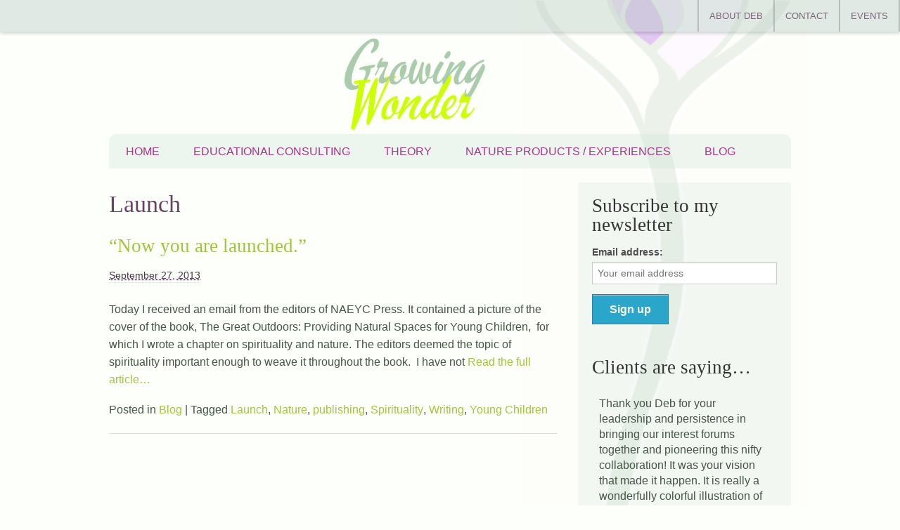

--- FILE ---
content_type: text/html; charset=UTF-8
request_url: https://growing-wonder.com/tag/launch/
body_size: 17231
content:
<!DOCTYPE html>
<!-- paulirish.com/2008/conditional-stylesheets-vs-css-hacks-answer-neither/ -->
<!--[if IE 8]>
<html class="no-js lt-ie9" lang="en-US"> <![endif]-->
<!--[if gt IE 8]><!--> <html class="no-js" lang="en-US"> <!--<![endif]-->
<head>

<meta http-equiv="Content-Type" content="text/html; charset=UTF-8" />
<title>Launch Archives - Growing Wonder</title>
<meta name="viewport" content="width=device-width,initial-scale=1" />
<link rel="profile" href="http://gmpg.org/xfn/11" />
<link rel="pingback" href="https://growing-wonder.com/xmlrpc.php" />
	<script src="https://growing-wonder.com/wp-content/themes/spine/foundation/javascripts/vendor/custom.modernizr.js"></script>
<meta name='robots' content='index, follow, max-image-preview:large, max-snippet:-1, max-video-preview:-1' />

<meta name="template" content="Spine 2.0" />

	<!-- This site is optimized with the Yoast SEO plugin v26.8 - https://yoast.com/product/yoast-seo-wordpress/ -->
	<link rel="canonical" href="https://growing-wonder.com/tag/launch/" />
	<script type="application/ld+json" class="yoast-schema-graph">{"@context":"https://schema.org","@graph":[{"@type":"CollectionPage","@id":"https://growing-wonder.com/tag/launch/","url":"https://growing-wonder.com/tag/launch/","name":"Launch Archives - Growing Wonder","isPartOf":{"@id":"https://growing-wonder.com/#website"},"breadcrumb":{"@id":"https://growing-wonder.com/tag/launch/#breadcrumb"},"inLanguage":"en-US"},{"@type":"BreadcrumbList","@id":"https://growing-wonder.com/tag/launch/#breadcrumb","itemListElement":[{"@type":"ListItem","position":1,"name":"Home","item":"https://growing-wonder.com/"},{"@type":"ListItem","position":2,"name":"Launch"}]},{"@type":"WebSite","@id":"https://growing-wonder.com/#website","url":"https://growing-wonder.com/","name":"Growing Wonder","description":"Nurturing the spiritual development of young children and those who teach and love them.","potentialAction":[{"@type":"SearchAction","target":{"@type":"EntryPoint","urlTemplate":"https://growing-wonder.com/?s={search_term_string}"},"query-input":{"@type":"PropertyValueSpecification","valueRequired":true,"valueName":"search_term_string"}}],"inLanguage":"en-US"}]}</script>
	<!-- / Yoast SEO plugin. -->


<link rel='dns-prefetch' href='//growing-wonder.com' />
<link rel='dns-prefetch' href='//www.googletagmanager.com' />
<link rel='preconnect' href='//i0.wp.com' />
<link rel="alternate" type="application/rss+xml" title="Growing Wonder &raquo; Feed" href="https://growing-wonder.com/feed/" />
<link rel="alternate" type="application/rss+xml" title="Growing Wonder &raquo; Comments Feed" href="https://growing-wonder.com/comments/feed/" />
<link rel="alternate" type="application/rss+xml" title="Growing Wonder &raquo; Launch Tag Feed" href="https://growing-wonder.com/tag/launch/feed/" />
		<style>
			.lazyload,
			.lazyloading {
				max-width: 100%;
			}
		</style>
		<style id='wp-img-auto-sizes-contain-inline-css' type='text/css'>
img:is([sizes=auto i],[sizes^="auto," i]){contain-intrinsic-size:3000px 1500px}
/*# sourceURL=wp-img-auto-sizes-contain-inline-css */
</style>
<style id='wp-emoji-styles-inline-css' type='text/css'>

	img.wp-smiley, img.emoji {
		display: inline !important;
		border: none !important;
		box-shadow: none !important;
		height: 1em !important;
		width: 1em !important;
		margin: 0 0.07em !important;
		vertical-align: -0.1em !important;
		background: none !important;
		padding: 0 !important;
	}
/*# sourceURL=wp-emoji-styles-inline-css */
</style>
<style id='wp-block-library-inline-css' type='text/css'>
:root{--wp-block-synced-color:#7a00df;--wp-block-synced-color--rgb:122,0,223;--wp-bound-block-color:var(--wp-block-synced-color);--wp-editor-canvas-background:#ddd;--wp-admin-theme-color:#007cba;--wp-admin-theme-color--rgb:0,124,186;--wp-admin-theme-color-darker-10:#006ba1;--wp-admin-theme-color-darker-10--rgb:0,107,160.5;--wp-admin-theme-color-darker-20:#005a87;--wp-admin-theme-color-darker-20--rgb:0,90,135;--wp-admin-border-width-focus:2px}@media (min-resolution:192dpi){:root{--wp-admin-border-width-focus:1.5px}}.wp-element-button{cursor:pointer}:root .has-very-light-gray-background-color{background-color:#eee}:root .has-very-dark-gray-background-color{background-color:#313131}:root .has-very-light-gray-color{color:#eee}:root .has-very-dark-gray-color{color:#313131}:root .has-vivid-green-cyan-to-vivid-cyan-blue-gradient-background{background:linear-gradient(135deg,#00d084,#0693e3)}:root .has-purple-crush-gradient-background{background:linear-gradient(135deg,#34e2e4,#4721fb 50%,#ab1dfe)}:root .has-hazy-dawn-gradient-background{background:linear-gradient(135deg,#faaca8,#dad0ec)}:root .has-subdued-olive-gradient-background{background:linear-gradient(135deg,#fafae1,#67a671)}:root .has-atomic-cream-gradient-background{background:linear-gradient(135deg,#fdd79a,#004a59)}:root .has-nightshade-gradient-background{background:linear-gradient(135deg,#330968,#31cdcf)}:root .has-midnight-gradient-background{background:linear-gradient(135deg,#020381,#2874fc)}:root{--wp--preset--font-size--normal:16px;--wp--preset--font-size--huge:42px}.has-regular-font-size{font-size:1em}.has-larger-font-size{font-size:2.625em}.has-normal-font-size{font-size:var(--wp--preset--font-size--normal)}.has-huge-font-size{font-size:var(--wp--preset--font-size--huge)}.has-text-align-center{text-align:center}.has-text-align-left{text-align:left}.has-text-align-right{text-align:right}.has-fit-text{white-space:nowrap!important}#end-resizable-editor-section{display:none}.aligncenter{clear:both}.items-justified-left{justify-content:flex-start}.items-justified-center{justify-content:center}.items-justified-right{justify-content:flex-end}.items-justified-space-between{justify-content:space-between}.screen-reader-text{border:0;clip-path:inset(50%);height:1px;margin:-1px;overflow:hidden;padding:0;position:absolute;width:1px;word-wrap:normal!important}.screen-reader-text:focus{background-color:#ddd;clip-path:none;color:#444;display:block;font-size:1em;height:auto;left:5px;line-height:normal;padding:15px 23px 14px;text-decoration:none;top:5px;width:auto;z-index:100000}html :where(.has-border-color){border-style:solid}html :where([style*=border-top-color]){border-top-style:solid}html :where([style*=border-right-color]){border-right-style:solid}html :where([style*=border-bottom-color]){border-bottom-style:solid}html :where([style*=border-left-color]){border-left-style:solid}html :where([style*=border-width]){border-style:solid}html :where([style*=border-top-width]){border-top-style:solid}html :where([style*=border-right-width]){border-right-style:solid}html :where([style*=border-bottom-width]){border-bottom-style:solid}html :where([style*=border-left-width]){border-left-style:solid}html :where(img[class*=wp-image-]){height:auto;max-width:100%}:where(figure){margin:0 0 1em}html :where(.is-position-sticky){--wp-admin--admin-bar--position-offset:var(--wp-admin--admin-bar--height,0px)}@media screen and (max-width:600px){html :where(.is-position-sticky){--wp-admin--admin-bar--position-offset:0px}}

/*# sourceURL=wp-block-library-inline-css */
</style><style id='global-styles-inline-css' type='text/css'>
:root{--wp--preset--aspect-ratio--square: 1;--wp--preset--aspect-ratio--4-3: 4/3;--wp--preset--aspect-ratio--3-4: 3/4;--wp--preset--aspect-ratio--3-2: 3/2;--wp--preset--aspect-ratio--2-3: 2/3;--wp--preset--aspect-ratio--16-9: 16/9;--wp--preset--aspect-ratio--9-16: 9/16;--wp--preset--color--black: #000000;--wp--preset--color--cyan-bluish-gray: #abb8c3;--wp--preset--color--white: #ffffff;--wp--preset--color--pale-pink: #f78da7;--wp--preset--color--vivid-red: #cf2e2e;--wp--preset--color--luminous-vivid-orange: #ff6900;--wp--preset--color--luminous-vivid-amber: #fcb900;--wp--preset--color--light-green-cyan: #7bdcb5;--wp--preset--color--vivid-green-cyan: #00d084;--wp--preset--color--pale-cyan-blue: #8ed1fc;--wp--preset--color--vivid-cyan-blue: #0693e3;--wp--preset--color--vivid-purple: #9b51e0;--wp--preset--gradient--vivid-cyan-blue-to-vivid-purple: linear-gradient(135deg,rgb(6,147,227) 0%,rgb(155,81,224) 100%);--wp--preset--gradient--light-green-cyan-to-vivid-green-cyan: linear-gradient(135deg,rgb(122,220,180) 0%,rgb(0,208,130) 100%);--wp--preset--gradient--luminous-vivid-amber-to-luminous-vivid-orange: linear-gradient(135deg,rgb(252,185,0) 0%,rgb(255,105,0) 100%);--wp--preset--gradient--luminous-vivid-orange-to-vivid-red: linear-gradient(135deg,rgb(255,105,0) 0%,rgb(207,46,46) 100%);--wp--preset--gradient--very-light-gray-to-cyan-bluish-gray: linear-gradient(135deg,rgb(238,238,238) 0%,rgb(169,184,195) 100%);--wp--preset--gradient--cool-to-warm-spectrum: linear-gradient(135deg,rgb(74,234,220) 0%,rgb(151,120,209) 20%,rgb(207,42,186) 40%,rgb(238,44,130) 60%,rgb(251,105,98) 80%,rgb(254,248,76) 100%);--wp--preset--gradient--blush-light-purple: linear-gradient(135deg,rgb(255,206,236) 0%,rgb(152,150,240) 100%);--wp--preset--gradient--blush-bordeaux: linear-gradient(135deg,rgb(254,205,165) 0%,rgb(254,45,45) 50%,rgb(107,0,62) 100%);--wp--preset--gradient--luminous-dusk: linear-gradient(135deg,rgb(255,203,112) 0%,rgb(199,81,192) 50%,rgb(65,88,208) 100%);--wp--preset--gradient--pale-ocean: linear-gradient(135deg,rgb(255,245,203) 0%,rgb(182,227,212) 50%,rgb(51,167,181) 100%);--wp--preset--gradient--electric-grass: linear-gradient(135deg,rgb(202,248,128) 0%,rgb(113,206,126) 100%);--wp--preset--gradient--midnight: linear-gradient(135deg,rgb(2,3,129) 0%,rgb(40,116,252) 100%);--wp--preset--font-size--small: 13px;--wp--preset--font-size--medium: 20px;--wp--preset--font-size--large: 36px;--wp--preset--font-size--x-large: 42px;--wp--preset--spacing--20: 0.44rem;--wp--preset--spacing--30: 0.67rem;--wp--preset--spacing--40: 1rem;--wp--preset--spacing--50: 1.5rem;--wp--preset--spacing--60: 2.25rem;--wp--preset--spacing--70: 3.38rem;--wp--preset--spacing--80: 5.06rem;--wp--preset--shadow--natural: 6px 6px 9px rgba(0, 0, 0, 0.2);--wp--preset--shadow--deep: 12px 12px 50px rgba(0, 0, 0, 0.4);--wp--preset--shadow--sharp: 6px 6px 0px rgba(0, 0, 0, 0.2);--wp--preset--shadow--outlined: 6px 6px 0px -3px rgb(255, 255, 255), 6px 6px rgb(0, 0, 0);--wp--preset--shadow--crisp: 6px 6px 0px rgb(0, 0, 0);}:where(.is-layout-flex){gap: 0.5em;}:where(.is-layout-grid){gap: 0.5em;}body .is-layout-flex{display: flex;}.is-layout-flex{flex-wrap: wrap;align-items: center;}.is-layout-flex > :is(*, div){margin: 0;}body .is-layout-grid{display: grid;}.is-layout-grid > :is(*, div){margin: 0;}:where(.wp-block-columns.is-layout-flex){gap: 2em;}:where(.wp-block-columns.is-layout-grid){gap: 2em;}:where(.wp-block-post-template.is-layout-flex){gap: 1.25em;}:where(.wp-block-post-template.is-layout-grid){gap: 1.25em;}.has-black-color{color: var(--wp--preset--color--black) !important;}.has-cyan-bluish-gray-color{color: var(--wp--preset--color--cyan-bluish-gray) !important;}.has-white-color{color: var(--wp--preset--color--white) !important;}.has-pale-pink-color{color: var(--wp--preset--color--pale-pink) !important;}.has-vivid-red-color{color: var(--wp--preset--color--vivid-red) !important;}.has-luminous-vivid-orange-color{color: var(--wp--preset--color--luminous-vivid-orange) !important;}.has-luminous-vivid-amber-color{color: var(--wp--preset--color--luminous-vivid-amber) !important;}.has-light-green-cyan-color{color: var(--wp--preset--color--light-green-cyan) !important;}.has-vivid-green-cyan-color{color: var(--wp--preset--color--vivid-green-cyan) !important;}.has-pale-cyan-blue-color{color: var(--wp--preset--color--pale-cyan-blue) !important;}.has-vivid-cyan-blue-color{color: var(--wp--preset--color--vivid-cyan-blue) !important;}.has-vivid-purple-color{color: var(--wp--preset--color--vivid-purple) !important;}.has-black-background-color{background-color: var(--wp--preset--color--black) !important;}.has-cyan-bluish-gray-background-color{background-color: var(--wp--preset--color--cyan-bluish-gray) !important;}.has-white-background-color{background-color: var(--wp--preset--color--white) !important;}.has-pale-pink-background-color{background-color: var(--wp--preset--color--pale-pink) !important;}.has-vivid-red-background-color{background-color: var(--wp--preset--color--vivid-red) !important;}.has-luminous-vivid-orange-background-color{background-color: var(--wp--preset--color--luminous-vivid-orange) !important;}.has-luminous-vivid-amber-background-color{background-color: var(--wp--preset--color--luminous-vivid-amber) !important;}.has-light-green-cyan-background-color{background-color: var(--wp--preset--color--light-green-cyan) !important;}.has-vivid-green-cyan-background-color{background-color: var(--wp--preset--color--vivid-green-cyan) !important;}.has-pale-cyan-blue-background-color{background-color: var(--wp--preset--color--pale-cyan-blue) !important;}.has-vivid-cyan-blue-background-color{background-color: var(--wp--preset--color--vivid-cyan-blue) !important;}.has-vivid-purple-background-color{background-color: var(--wp--preset--color--vivid-purple) !important;}.has-black-border-color{border-color: var(--wp--preset--color--black) !important;}.has-cyan-bluish-gray-border-color{border-color: var(--wp--preset--color--cyan-bluish-gray) !important;}.has-white-border-color{border-color: var(--wp--preset--color--white) !important;}.has-pale-pink-border-color{border-color: var(--wp--preset--color--pale-pink) !important;}.has-vivid-red-border-color{border-color: var(--wp--preset--color--vivid-red) !important;}.has-luminous-vivid-orange-border-color{border-color: var(--wp--preset--color--luminous-vivid-orange) !important;}.has-luminous-vivid-amber-border-color{border-color: var(--wp--preset--color--luminous-vivid-amber) !important;}.has-light-green-cyan-border-color{border-color: var(--wp--preset--color--light-green-cyan) !important;}.has-vivid-green-cyan-border-color{border-color: var(--wp--preset--color--vivid-green-cyan) !important;}.has-pale-cyan-blue-border-color{border-color: var(--wp--preset--color--pale-cyan-blue) !important;}.has-vivid-cyan-blue-border-color{border-color: var(--wp--preset--color--vivid-cyan-blue) !important;}.has-vivid-purple-border-color{border-color: var(--wp--preset--color--vivid-purple) !important;}.has-vivid-cyan-blue-to-vivid-purple-gradient-background{background: var(--wp--preset--gradient--vivid-cyan-blue-to-vivid-purple) !important;}.has-light-green-cyan-to-vivid-green-cyan-gradient-background{background: var(--wp--preset--gradient--light-green-cyan-to-vivid-green-cyan) !important;}.has-luminous-vivid-amber-to-luminous-vivid-orange-gradient-background{background: var(--wp--preset--gradient--luminous-vivid-amber-to-luminous-vivid-orange) !important;}.has-luminous-vivid-orange-to-vivid-red-gradient-background{background: var(--wp--preset--gradient--luminous-vivid-orange-to-vivid-red) !important;}.has-very-light-gray-to-cyan-bluish-gray-gradient-background{background: var(--wp--preset--gradient--very-light-gray-to-cyan-bluish-gray) !important;}.has-cool-to-warm-spectrum-gradient-background{background: var(--wp--preset--gradient--cool-to-warm-spectrum) !important;}.has-blush-light-purple-gradient-background{background: var(--wp--preset--gradient--blush-light-purple) !important;}.has-blush-bordeaux-gradient-background{background: var(--wp--preset--gradient--blush-bordeaux) !important;}.has-luminous-dusk-gradient-background{background: var(--wp--preset--gradient--luminous-dusk) !important;}.has-pale-ocean-gradient-background{background: var(--wp--preset--gradient--pale-ocean) !important;}.has-electric-grass-gradient-background{background: var(--wp--preset--gradient--electric-grass) !important;}.has-midnight-gradient-background{background: var(--wp--preset--gradient--midnight) !important;}.has-small-font-size{font-size: var(--wp--preset--font-size--small) !important;}.has-medium-font-size{font-size: var(--wp--preset--font-size--medium) !important;}.has-large-font-size{font-size: var(--wp--preset--font-size--large) !important;}.has-x-large-font-size{font-size: var(--wp--preset--font-size--x-large) !important;}
/*# sourceURL=global-styles-inline-css */
</style>

<style id='classic-theme-styles-inline-css' type='text/css'>
/*! This file is auto-generated */
.wp-block-button__link{color:#fff;background-color:#32373c;border-radius:9999px;box-shadow:none;text-decoration:none;padding:calc(.667em + 2px) calc(1.333em + 2px);font-size:1.125em}.wp-block-file__button{background:#32373c;color:#fff;text-decoration:none}
/*# sourceURL=/wp-includes/css/classic-themes.min.css */
</style>
<style id='dominant-color-styles-inline-css' type='text/css'>
img[data-dominant-color]:not(.has-transparency) { background-color: var(--dominant-color); }
/*# sourceURL=dominant-color-styles-inline-css */
</style>
<style id='plvt-view-transitions-inline-css' type='text/css'>
@view-transition { navigation: auto; }
@media (prefers-reduced-motion: no-preference) {::view-transition-group(*) { animation-duration: 0.4s; }}
/*# sourceURL=plvt-view-transitions-inline-css */
</style>
<link rel='stylesheet' id='altcha-widget-styles-css' href='https://growing-wonder.com/wp-content/plugins/altcha-212/public/altcha.css?ver=2.1.2' type='text/css' media='all' />
<link rel='stylesheet' id='contact-form-7-css' href='https://growing-wonder.com/wp-content/plugins/contact-form-7/includes/css/styles.css?ver=6.1.4' type='text/css' media='all' />
<link rel='stylesheet' id='events-manager-css' href='https://growing-wonder.com/wp-content/plugins/events-manager/includes/css/events-manager.min.css?ver=7.2.3.1' type='text/css' media='all' />
<link rel='stylesheet' id='mc4wp-form-basic-css' href='https://growing-wonder.com/wp-content/plugins/mailchimp-for-wp/assets/css/form-basic.css?ver=4.11.1' type='text/css' media='all' />
<link rel='stylesheet' id='main-css' href='https://growing-wonder.com/wp-content/themes/spine/style.css?ver=d3750f94c5ae3f2d67574e8fad58693b' type='text/css' media='all' />
<script type="text/javascript" id="web-worker-offloading-js-before">
/* <![CDATA[ */
window.partytown = {...(window.partytown || {}), ...{"lib":"\/wp-content\/plugins\/web-worker-offloading\/build\/","globalFns":["gtag","wp_has_consent"],"forward":["dataLayer.push","gtag"],"mainWindowAccessors":["_googlesitekitConsentCategoryMap","_googlesitekitConsents","wp_consent_type","wp_fallback_consent_type","wp_has_consent","waitfor_consent_hook"]}};
//# sourceURL=web-worker-offloading-js-before
/* ]]> */
</script>
<script type="text/javascript" id="web-worker-offloading-js-after">
/* <![CDATA[ */
/* Partytown 0.10.2-dev1727590485751 - MIT builder.io */
const t={preserveBehavior:!1},e=e=>{if("string"==typeof e)return[e,t];const[n,r=t]=e;return[n,{...t,...r}]},n=Object.freeze((()=>{const t=new Set;let e=[];do{Object.getOwnPropertyNames(e).forEach((n=>{"function"==typeof e[n]&&t.add(n)}))}while((e=Object.getPrototypeOf(e))!==Object.prototype);return Array.from(t)})());!function(t,r,o,i,a,s,c,d,l,p,u=t,f){function h(){f||(f=1,"/"==(c=(s.lib||"/~partytown/")+(s.debug?"debug/":""))[0]&&(l=r.querySelectorAll('script[type="text/partytown"]'),i!=t?i.dispatchEvent(new CustomEvent("pt1",{detail:t})):(d=setTimeout(v,999999999),r.addEventListener("pt0",w),a?y(1):o.serviceWorker?o.serviceWorker.register(c+(s.swPath||"partytown-sw.js"),{scope:c}).then((function(t){t.active?y():t.installing&&t.installing.addEventListener("statechange",(function(t){"activated"==t.target.state&&y()}))}),console.error):v())))}function y(e){p=r.createElement(e?"script":"iframe"),t._pttab=Date.now(),e||(p.style.display="block",p.style.width="0",p.style.height="0",p.style.border="0",p.style.visibility="hidden",p.setAttribute("aria-hidden",!0)),p.src=c+"partytown-"+(e?"atomics.js?v=0.10.2-dev1727590485751":"sandbox-sw.html?"+t._pttab),r.querySelector(s.sandboxParent||"body").appendChild(p)}function v(n,o){for(w(),i==t&&(s.forward||[]).map((function(n){const[r]=e(n);delete t[r.split(".")[0]]})),n=0;n<l.length;n++)(o=r.createElement("script")).innerHTML=l[n].innerHTML,o.nonce=s.nonce,r.head.appendChild(o);p&&p.parentNode.removeChild(p)}function w(){clearTimeout(d)}s=t.partytown||{},i==t&&(s.forward||[]).map((function(r){const[o,{preserveBehavior:i}]=e(r);u=t,o.split(".").map((function(e,r,o){var a;u=u[o[r]]=r+1<o.length?u[o[r]]||(a=o[r+1],n.includes(a)?[]:{}):(()=>{let e=null;if(i){const{methodOrProperty:n,thisObject:r}=((t,e)=>{let n=t;for(let t=0;t<e.length-1;t+=1)n=n[e[t]];return{thisObject:n,methodOrProperty:e.length>0?n[e[e.length-1]]:void 0}})(t,o);"function"==typeof n&&(e=(...t)=>n.apply(r,...t))}return function(){let n;return e&&(n=e(arguments)),(t._ptf=t._ptf||[]).push(o,arguments),n}})()}))})),"complete"==r.readyState?h():(t.addEventListener("DOMContentLoaded",h),t.addEventListener("load",h))}(window,document,navigator,top,window.crossOriginIsolated);
//# sourceURL=web-worker-offloading-js-after
/* ]]> */
</script>
<script type="text/javascript" id="plvt-view-transitions-js-after">
/* <![CDATA[ */
window.plvtInitViewTransitions=n=>{if(!window.navigation||!("CSSViewTransitionRule"in window))return void window.console.warn("View transitions not loaded as the browser is lacking support.");const t=(t,o,i)=>{const e=n.animations||{};return[...e[t].useGlobalTransitionNames?Object.entries(n.globalTransitionNames||{}).map((([n,t])=>[o.querySelector(n),t])):[],...e[t].usePostTransitionNames&&i?Object.entries(n.postTransitionNames||{}).map((([n,t])=>[i.querySelector(n),t])):[]]},o=async(n,t)=>{for(const[t,o]of n)t&&(t.style.viewTransitionName=o);await t;for(const[t]of n)t&&(t.style.viewTransitionName="")},i=()=>n.postSelector?document.querySelector(n.postSelector):null,e=t=>{if(!n.postSelector)return null;const o=(i=n.postSelector,e='a[href="'+t+'"]',i.split(",").map((n=>n.trim()+" "+e)).join(","));var i,e;const s=document.querySelector(o);return s?s.closest(n.postSelector):null};window.addEventListener("pageswap",(n=>{if(n.viewTransition){const s="default";let a;n.viewTransition.types.add(s),document.body.classList.contains("single")?a=t(s,document.body,i()):(document.body.classList.contains("home")||document.body.classList.contains("blog")||document.body.classList.contains("archive"))&&(a=t(s,document.body,e(n.activation.entry.url))),a&&o(a,n.viewTransition.finished)}})),window.addEventListener("pagereveal",(n=>{if(n.viewTransition){const s="default";let a;n.viewTransition.types.add(s),document.body.classList.contains("single")?a=t(s,document.body,i()):(document.body.classList.contains("home")||document.body.classList.contains("archive"))&&(a=t(s,document.body,window.navigation.activation.from?e(window.navigation.activation.from.url):null)),a&&o(a,n.viewTransition.ready)}}))};
plvtInitViewTransitions( {"postSelector":".wp-block-post.post, article.post, body.single main","globalTransitionNames":{"header":"header","main":"main"},"postTransitionNames":{".wp-block-post-title, .entry-title":"post-title",".wp-post-image":"post-thumbnail",".wp-block-post-content, .entry-content":"post-content"},"animations":{"default":{"useGlobalTransitionNames":true,"usePostTransitionNames":true}}} )
//# sourceURL=plvt-view-transitions-js-after
/* ]]> */
</script>
<script type="text/javascript" src="https://growing-wonder.com/wp-includes/js/jquery/jquery.min.js?ver=3.7.1" id="jquery-core-js"></script>
<script type="text/javascript" src="https://growing-wonder.com/wp-includes/js/jquery/jquery-migrate.min.js?ver=3.4.1" id="jquery-migrate-js"></script>
<script type="text/javascript" src="https://growing-wonder.com/wp-includes/js/jquery/ui/core.min.js?ver=1.13.3" id="jquery-ui-core-js"></script>
<script type="text/javascript" src="https://growing-wonder.com/wp-includes/js/jquery/ui/mouse.min.js?ver=1.13.3" id="jquery-ui-mouse-js"></script>
<script type="text/javascript" src="https://growing-wonder.com/wp-includes/js/jquery/ui/sortable.min.js?ver=1.13.3" id="jquery-ui-sortable-js"></script>
<script type="text/javascript" src="https://growing-wonder.com/wp-includes/js/jquery/ui/datepicker.min.js?ver=1.13.3" id="jquery-ui-datepicker-js"></script>
<script type="text/javascript" id="jquery-ui-datepicker-js-after">
/* <![CDATA[ */
jQuery(function(jQuery){jQuery.datepicker.setDefaults({"closeText":"Close","currentText":"Today","monthNames":["January","February","March","April","May","June","July","August","September","October","November","December"],"monthNamesShort":["Jan","Feb","Mar","Apr","May","Jun","Jul","Aug","Sep","Oct","Nov","Dec"],"nextText":"Next","prevText":"Previous","dayNames":["Sunday","Monday","Tuesday","Wednesday","Thursday","Friday","Saturday"],"dayNamesShort":["Sun","Mon","Tue","Wed","Thu","Fri","Sat"],"dayNamesMin":["S","M","T","W","T","F","S"],"dateFormat":"MM d, yy","firstDay":1,"isRTL":false});});
//# sourceURL=jquery-ui-datepicker-js-after
/* ]]> */
</script>
<script type="text/javascript" src="https://growing-wonder.com/wp-includes/js/jquery/ui/resizable.min.js?ver=1.13.3" id="jquery-ui-resizable-js"></script>
<script type="text/javascript" src="https://growing-wonder.com/wp-includes/js/jquery/ui/draggable.min.js?ver=1.13.3" id="jquery-ui-draggable-js"></script>
<script type="text/javascript" src="https://growing-wonder.com/wp-includes/js/jquery/ui/controlgroup.min.js?ver=1.13.3" id="jquery-ui-controlgroup-js"></script>
<script type="text/javascript" src="https://growing-wonder.com/wp-includes/js/jquery/ui/checkboxradio.min.js?ver=1.13.3" id="jquery-ui-checkboxradio-js"></script>
<script type="text/javascript" src="https://growing-wonder.com/wp-includes/js/jquery/ui/button.min.js?ver=1.13.3" id="jquery-ui-button-js"></script>
<script type="text/javascript" src="https://growing-wonder.com/wp-includes/js/jquery/ui/dialog.min.js?ver=1.13.3" id="jquery-ui-dialog-js"></script>
<script type="text/javascript" id="events-manager-js-extra">
/* <![CDATA[ */
var EM = {"ajaxurl":"https://growing-wonder.com/wp-admin/admin-ajax.php","locationajaxurl":"https://growing-wonder.com/wp-admin/admin-ajax.php?action=locations_search","firstDay":"1","locale":"en","dateFormat":"yy-mm-dd","ui_css":"https://growing-wonder.com/wp-content/plugins/events-manager/includes/css/jquery-ui/build.min.css","show24hours":"0","is_ssl":"1","autocomplete_limit":"10","calendar":{"breakpoints":{"small":560,"medium":908,"large":false},"month_format":"M Y"},"phone":"","datepicker":{"format":"m/d/Y"},"search":{"breakpoints":{"small":650,"medium":850,"full":false}},"url":"https://growing-wonder.com/wp-content/plugins/events-manager","assets":{"input.em-uploader":{"js":{"em-uploader":{"url":"https://growing-wonder.com/wp-content/plugins/events-manager/includes/js/em-uploader.js?v=7.2.3.1","event":"em_uploader_ready","requires":"filepond"},"filepond-validate-size":"filepond/plugins/filepond-plugin-file-validate-size.js?v=7.2.3.1","filepond-validate-type":"filepond/plugins/filepond-plugin-file-validate-type.js?v=7.2.3.1","filepond-image-validate-size":"filepond/plugins/filepond-plugin-image-validate-size.js?v=7.2.3.1","filepond-exif-orientation":"filepond/plugins/filepond-plugin-image-exif-orientation.js?v=7.2.3.1","filepond-get-file":"filepond/plugins/filepond-plugin-get-file.js?v=7.2.3.1","filepond-plugin-image-overlay":"filepond/plugins/filepond-plugin-image-overlay.js?v=7.2.3.1","filepond-plugin-image-thumbnail":"filepond/plugins/filepond-plugin-image-thumbnail.js?v=7.2.3.1","filepond-plugin-pdf-preview-overlay":"filepond/plugins/filepond-plugin-pdf-preview-overlay.js?v=7.2.3.1","filepond-plugin-file-icon":"filepond/plugins/filepond-plugin-file-icon.js?v=7.2.3.1","filepond":{"url":"filepond/filepond.js?v=7.2.3.1","locale":""}},"css":{"em-filepond":"filepond/em-filepond.min.css?v=7.2.3.1","filepond-preview":"filepond/plugins/filepond-plugin-image-preview.min.css?v=7.2.3.1","filepond-plugin-image-overlay":"filepond/plugins/filepond-plugin-image-overlay.min.css?v=7.2.3.1","filepond-get-file":"filepond/plugins/filepond-plugin-get-file.min.css?v=7.2.3.1"}},".em-event-editor":{"js":{"event-editor":{"url":"https://growing-wonder.com/wp-content/plugins/events-manager/includes/js/events-manager-event-editor.js?v=7.2.3.1","event":"em_event_editor_ready"}},"css":{"event-editor":"https://growing-wonder.com/wp-content/plugins/events-manager/includes/css/events-manager-event-editor.min.css?v=7.2.3.1"}},".em-recurrence-sets, .em-timezone":{"js":{"luxon":{"url":"luxon/luxon.js?v=7.2.3.1","event":"em_luxon_ready"}}},".em-booking-form, #em-booking-form, .em-booking-recurring, .em-event-booking-form":{"js":{"em-bookings":{"url":"https://growing-wonder.com/wp-content/plugins/events-manager/includes/js/bookingsform.js?v=7.2.3.1","event":"em_booking_form_js_loaded"}}},"#em-opt-archetypes":{"js":{"archetypes":"https://growing-wonder.com/wp-content/plugins/events-manager/includes/js/admin-archetype-editor.js?v=7.2.3.1","archetypes_ms":"https://growing-wonder.com/wp-content/plugins/events-manager/includes/js/admin-archetypes.js?v=7.2.3.1","qs":"qs/qs.js?v=7.2.3.1"}}},"cached":"1","uploads":{"endpoint":"https://growing-wonder.com/wp-json/events-manager/v1/uploads","nonce":"80dce75c4c","delete_confirm":"Are you sure you want to delete this file? It will be deleted upon submission.","images":{"max_file_size":16384000,"image_max_width":"700","image_max_height":"700","image_min_width":"50","image_min_height":"50"},"files":{"max_file_size":16384000,"types":[]}},"api_nonce":"9eaab3c18d","bookingInProgress":"Please wait while the booking is being submitted.","tickets_save":"Save Ticket","bookingajaxurl":"https://growing-wonder.com/wp-admin/admin-ajax.php","bookings_export_save":"Export Bookings","bookings_settings_save":"Save Settings","booking_delete":"Are you sure you want to delete?","booking_offset":"30","bookings":{"submit_button":{"text":{"default":"Send your booking","free":"Send your booking","payment":"Send your booking","processing":"Processing ..."}},"update_listener":""},"bb_full":"Sold Out","bb_book":"Book Now","bb_booking":"Booking...","bb_booked":"Booking Submitted","bb_error":"Booking Error. Try again?","bb_cancel":"Cancel","bb_canceling":"Canceling...","bb_cancelled":"Cancelled","bb_cancel_error":"Cancellation Error. Try again?","txt_search":"Search","txt_searching":"Searching...","txt_loading":"Loading..."};
//# sourceURL=events-manager-js-extra
/* ]]> */
</script>
<script type="text/javascript" src="https://growing-wonder.com/wp-content/plugins/events-manager/includes/js/events-manager.js?ver=7.2.3.1" id="events-manager-js"></script>

<!-- Google tag (gtag.js) snippet added by Site Kit -->
<!-- Google Analytics snippet added by Site Kit -->
<script type="text/partytown" src="https://www.googletagmanager.com/gtag/js?id=GT-57VMKVJ" id="google_gtagjs-js" async></script>
<script type="text/partytown" id="google_gtagjs-js-after">
/* <![CDATA[ */
window.dataLayer = window.dataLayer || [];function gtag(){dataLayer.push(arguments);}
gtag("set","linker",{"domains":["growing-wonder.com"]});
gtag("js", new Date());
gtag("set", "developer_id.dZTNiMT", true);
gtag("config", "GT-57VMKVJ");
//# sourceURL=google_gtagjs-js-after
/* ]]> */
</script>
<link rel="https://api.w.org/" href="https://growing-wonder.com/wp-json/" /><link rel="alternate" title="JSON" type="application/json" href="https://growing-wonder.com/wp-json/wp/v2/tags/8" /><link rel="EditURI" type="application/rsd+xml" title="RSD" href="https://growing-wonder.com/xmlrpc.php?rsd" />
<meta name="generator" content="auto-sizes 1.7.0">
<meta name="generator" content="dominant-color-images 1.2.0">
<meta name="generator" content="performance-lab 4.0.1; plugins: auto-sizes, dominant-color-images, embed-optimizer, image-prioritizer, nocache-bfcache, speculation-rules, view-transitions, web-worker-offloading, webp-uploads">
<meta name="generator" content="view-transitions 1.1.2">
<meta name="generator" content="web-worker-offloading 0.2.0">
<meta name="generator" content="webp-uploads 2.6.1">
<meta name="generator" content="Site Kit by Google 1.171.0" />		<script>
			document.documentElement.className = document.documentElement.className.replace('no-js', 'js');
		</script>
				<style>
			.no-js img.lazyload {
				display: none;
			}

			figure.wp-block-image img.lazyloading {
				min-width: 150px;
			}

			.lazyload,
			.lazyloading {
				--smush-placeholder-width: 100px;
				--smush-placeholder-aspect-ratio: 1/1;
				width: var(--smush-image-width, var(--smush-placeholder-width)) !important;
				aspect-ratio: var(--smush-image-aspect-ratio, var(--smush-placeholder-aspect-ratio)) !important;
			}

						.lazyload, .lazyloading {
				opacity: 0;
			}

			.lazyloaded {
				opacity: 1;
				transition: opacity 400ms;
				transition-delay: 0ms;
			}

					</style>
		<meta name="generator" content="speculation-rules 1.6.0">
<style>
 /* Customizer styles*/
body { color: #445544; } h1, h2, h3, h4, h5, h6 { color: #99d198 } a { color: #a1c43a; } a:hover { color: #b2b50e; }  </style>
<meta name="generator" content="optimization-detective 1.0.0-beta4; rest_api_unavailable">
<meta name="generator" content="embed-optimizer 1.0.0-beta3">
<meta name="generator" content="image-prioritizer 1.0.0-beta3">
<style type="text/css" id="custom-background-css">
body.custom-background { background-color: #fdfffb; background-image: url("https://growing-wonder.com/files/2018/04/body-bg2.png"); background-position: center top; background-size: contain; background-repeat: no-repeat; background-attachment: scroll; }
</style>
	<link rel="icon" href="https://i0.wp.com/growing-wonder.com/files/2013/09/cropped-GW-masthead-logo.png?fit=32%2C32&#038;ssl=1" sizes="32x32" />
<link rel="icon" href="https://i0.wp.com/growing-wonder.com/files/2013/09/cropped-GW-masthead-logo.png?fit=192%2C192&#038;ssl=1" sizes="192x192" />
<link rel="apple-touch-icon" href="https://i0.wp.com/growing-wonder.com/files/2013/09/cropped-GW-masthead-logo.png?fit=180%2C180&#038;ssl=1" />
<meta name="msapplication-TileImage" content="https://i0.wp.com/growing-wonder.com/files/2013/09/cropped-GW-masthead-logo.png?fit=270%2C270&#038;ssl=1" />
		<style type="text/css" id="wp-custom-css">
			body, ul, ol, dl {
  line-height:1.4;
}

li {
  margin-bottom:.6em!important;
}

body.custom-background {
  background-position: 85% 0;
}

.header-image {
	display: none;
}

p,p:hover,p:focus,
a,a:hover,a:focus {
  transition-property:background-color,color;
  transition-duration:.3s,.3s;
  transition-timing-function:ease-in-out,ease-in-out;
  -moz-transition-property:background-color,color;
  -moz-transition-duration:.3s,.3s;
  -moz-transition-timing-function:ease-in-out,ease-in-out;
  -webkit-transition-property:background-color,color;
  -webkit-transition-duration:.3s,.3s;
  -webkit-transition-timing-function:ease-in-out,ease-in-out;
}

h1, h2, h3, h4, h5, h6,.lcp_catlist p a:first-child,#content blockquote p {
font-family: Didot, "Didot LT STD", "Hoefler Text", Garamond, Palatino, "Times New Roman", serif;;
font-weight: normal;
font-style: normal;
color: #646;
}

@media only screen and (min-width: 48em) {
  h1 {
    font-size:2.1em;
  }
  h2 {
    font-size:1.7em;
  }
}

.top-bar,
.top-bar.expanded,
.top-bar.expanded .title-area {
  background: rgba(180,200,190,.4);
  box-shadow:0 3px 4px rgba(0,0,0,.15);
}

.top-bar .title-area {
  overflow: hidden;
}

.top-bar .title-area h1 {
  position: relative;
  top:3em;
}

.top-bar-section ul {
background: transparent;
}

.top-bar-section > ul > .divider {
opacity:.2;
}

.top-bar-section li a:not(.button),
.top-bar .name h1 a,
.top-bar .toggle-topbar.menu-icon a{
  background: transparent;
  color:#767;
  font-weight:normal;
  text-transform:uppercase;
}

.top-bar-section li a:hover:not(.button),
.top-bar .toggle-topbar.menu-icon:hover,
.top-bar-section li a:focus:not(.button),
.top-bar .toggle-topbar.menu-icon:focus {
  background: rgba(180,200,190,.9);
  color:black;
}

#header {
  background-color:transparent;
  text-align:center;
}

#header #site-title,
#header #site-description {
  display:inline-block;
  margin:10px 2% 5px 2%;
  vertical-align:middle;
}

#header #site-title {
  min-width:180px;
  width:20%;
}

#header #site-description {
  color:#c8a;
  font-size:24px;
  font-style:italic;
  min-width:320px;
  max-width:46%;
  position: absolute !important;
  clip: rect(1px 1px 1px 1px);
}

#header #site-title img {
  margin:0 0 -11px 0;
  width:100%;
  
}

#header hr {
  display:none;
  visibility:hidden;
}

.section-container.horizontal-nav {
  background: rgba(200,220,210,.3);
  border:none;
  border-radius:10px 10px 0 0;
  -moz-border-radius:10px 10px 0 0;
  -webkit-border-radius:10px 10px 0 0;
  min-height:49px;
  height:auto!important;
  text-transform:uppercase!important;
}

/* suppresses first border which looks weird with rounded-corner menu when stacking for narrow viewports */
.section-container section:first-child,
.section-container .section:first-child, 
.section-container.auto section:first-child,
.section-container.auto .section:first-child {
	border-top:none;
}

.home .section-container.horizontal-nav {
  margin-bottom:0;
}

.section-container.horizontal-nav section .title, 
.section-container.horizontal-nav .section .title {
  background: transparent;
  border: none;
  border-radius:10px 10px 0 0;
  -moz-border-radius:10px 10px 0 0;
  -webkit-border-radius:10px 10px 0 0;
  margin-right:-20px;
/*  top: 0; */
}

.section-container.horizontal-nav section .title:hover, 
.section-container.horizontal-nav .section .title:hover {
  background: rgba(200,220,210,.6);
}

.section-container section .title a, 
.section-container .section .title a, 
.section-container.auto section .title a, 
.section-container.auto .section .title a {
  font-size: 1em;
  padding: 0.8375em 1.5em;
  color: #a38;
}

.side-nav li a {
  font-size: 1em;
  padding: 0.375em;
  color: #a38;
}

.section-container section .title a:hover, 
.section-container .section .title a:hover, 
.section-container.auto section .title a:hover, 
.section-container.auto .section .title a:hover,
.section-container section .title a:focus, 
.section-container .section .title a:focus, 
.section-container.auto section .title a:focus, 
.section-container.auto .section .title a:focus,
.side-nav li a:hover,
.side-nav li a:focus {
  color: #413;
}

.section-container.horizontal-nav section.active .content, 
.section-container.horizontal-nav .section.active .content {
  background: rgba(255,255,200,.9);
  border:none;
  margin:-1px 0 0 1px;
}

#content .entry-byline .author.vcard {
  display:none;
}

#content .entry-byline {
  color:transparent;
  letter-spacing:-999;
  margin-bottom:1.5em;
}

/* self-clears the child floating publish date */
#content .entry-byline:after{
  content: "";
  display: table;
  clear: both;
}

#content .entry-byline abbr.published {
  float:left;
}

#content .entry-byline abbr.published,
#content .entry-byline span.edit {
  color:#434;
  letter-spacing:0;
}

#content blockquote {
  border-left:none;
  padding: 0.625em 2.875em 0 2.25em;
}

.strong-view.wpmtst-default .wpmtst-testimonial-inner,
.strong-view.wpmtst-default .wpmtst-testimonial {
	border: 0 solid transparent !important;
}
#content blockquote p,
.singular-page-202 .testimonial-content p {
  color:#747;
	font-family: Didot, "Didot LT STD", "Hoefler Text", Garamond, Palatino, "Times New Roman", serif;
  font-size:1.3em;
  font-style:italic;
  line-height:1.7;
}
.readmore {
	padding-top: 1em;
}

#content ul, #content ol {
	list-style-position: outside;
	margin-left: 1em;
}

#content li {
	margin-bottom: 5px;
}

#content table+ul,#content table+ol {
	clear: left;
}

.home #content article:first-child,
  .home #sidebar-primary {
  margin-top:280px;
}
@media only screen and (max-width: 767px) {
  .home #sidebar-primary {
    margin-top:20px;
  }
}

@media only screen and (max-width: 25em) {
  .home #content article:first-child {
    margin-top:240px;
  }
}

.home .hero {
  height:270px!important;
  overflow:hidden;
  position:absolute;
  top:1px;
  width:150%;
}
@media (max-width:500px){
    .home .hero {
        max-width:105%;
        width:105%;
        left:-5%;
    }
}

.home .hero img {
  width:970px;
}

.lcp_catlist p a:first-child {
  color:#B2B50E;
  display:block;
  font-size:1.7em;
}

.em.em-list .em-item {
    grid-template-columns: minmax(0,1fr);
    border-left: none !important;
    border-top: none !important;
    padding: 30px 4px 3px 0;
}
.em.em-list.size-small .em-item .em-item-info {
    border-left: none!important;
    border-top: none;
    padding: 10px;
}

.singular-event .published {
  position:absolute;
  height:0!important;
  visibility:hidden;
}

.panel, .sticky {
  border: none;
  background: rgba(200,220,210,.2);
/*  box-shadow:4px 4px 7px rgba(200,220,210,.2);
  -webkit-box-shadow:4px 4px 7px rgba(200,220,210,.2);
  -moz-box-shadow:4px 4px 7px rgba(200,220,210,.2); */
  margin-bottom:0;
  padding-bottom:.5em;
}

input[type="search"], input.search-text {
  display: inline-block;
  vertical-align:top;
  width: 85%;
}

input.search-submit {
  padding: .4rem .4rem .5rem;
  vertical-align:top;
}

/* align '...all events' link right */
.all-events-link {
  text-align:right;
}
/* self-clears the floating child element (for 'more' at bottom) of list cat posts widget */
.widget_listcategorypostswidget:after,
.testimonials-widget-testimonial:after{
  content: "";
  display: table;
  clear: both;
}

.widget_listcategorypostswidget ul +a,
.testimonials-widget-testimonial .bottom_text{
  float:right;
}		</style>
		
<link rel='stylesheet' id='testimonials-small-widget-css' href='https://growing-wonder.com/wp-content/plugins/strong-testimonials/templates/small-widget/content.css?ver=3.2.19' type='text/css' media='all' />
<link rel='stylesheet' id='wpmtst-slider-controls-simple-buttons-css' href='https://growing-wonder.com/wp-content/plugins/strong-testimonials/assets/public/css/slider-controls-simple-buttons.css?ver=3.2.19' type='text/css' media='all' />
<link rel='stylesheet' id='wpmtst-animate-css' href='https://growing-wonder.com/wp-content/plugins/strong-testimonials/assets/public/css/animate.min.css?ver=d3750f94c5ae3f2d67574e8fad58693b' type='text/css' media='all' />
</head>

<body class="wordpress ltr en_US parent-theme multisite blog-53 y2026 m01 d30 h20 friday logged-out custom-background archive taxonomy taxonomy-post_tag taxonomy-post_tag-launch layout-2c-l" itemscope itemtype="http://schema.org/WebPage">

	<div id="container">

		<nav class="top-bar"><ul class="title-area"><li class="name"><h1><a href="https://growing-wonder.com/">Growing Wonder</a></h1></li><li class="toggle-topbar menu-icon"><a href="#"><span>Menu</a></a></li></ul><section class="top-bar-section"><ul class="right"><li class="divider"></li><li id="menu-item-58" class="menu-item menu-item-type-post_type menu-item-object-page menu-item-58"><a href="https://growing-wonder.com/about-deb-schein/">About Deb</a></li>
<li class="divider"></li>
<li id="menu-item-57" class="menu-item menu-item-type-post_type menu-item-object-page menu-item-57"><a href="https://growing-wonder.com/contact-deb/">Contact</a></li>
<li class="divider"></li>
<li id="menu-item-630" class="menu-item menu-item-type-post_type menu-item-object-page menu-item-630"><a href="https://growing-wonder.com/events/">Events</a></li>
<li class="divider"></li>
</ul></section></nav>
		<header id="header">

			<hgroup id="branding">
				<h1 id="site-title">
					<a href="https://growing-wonder.com" title="Growing Wonder">
											<img data-src="https://growing-wonder.com/files/2013/09/GW-masthead-logo2.png" alt="Growing Wonder" src="[data-uri]" class="lazyload" style="--smush-placeholder-width: 300px; --smush-placeholder-aspect-ratio: 300/195;" />
										</a>
				</h1>
				<h2 id="site-description">Nurturing the spiritual development of young children and those who teach and love them.</h2>
			</hgroup><!-- #branding -->
<hr>
		</header><!-- #header -->

		
		<div id="menu-secondary" class="menu-main-container"><div class="wrap"><div class="section-container horizontal-nav" data-section="horizontal-nav"><section id="menu-item-22" class="menu-item menu-item-type-post_type menu-item-object-page menu-item-home menu-item-22"><p class="title" data-section-title><a href="https://growing-wonder.com/">Home</a></p></section>
<section id="menu-item-78" class="menu-item menu-item-type-post_type menu-item-object-page menu-item-has-children menu-item-78"><p class="title" data-section-title><a href="https://growing-wonder.com/educational-consulting/">Educational Consulting</a></p>
<div class="content" data-section-content><ul class="side-nav">
	<li id="menu-item-108" class="menu-item menu-item-type-post_type menu-item-object-page menu-item-108"><a href="https://growing-wonder.com/educational-consulting/">Consulting Overview</a></li>
	<li id="menu-item-81" class="menu-item menu-item-type-post_type menu-item-object-page menu-item-81"><a href="https://growing-wonder.com/educational-consulting/program-development/">Program Development</a></li>
	<li id="menu-item-82" class="menu-item menu-item-type-post_type menu-item-object-page menu-item-82"><a href="https://growing-wonder.com/educational-consulting/program-development/jewish-lens/">&#8211; Through a Jewish Lens</a></li>
	<li id="menu-item-80" class="menu-item menu-item-type-post_type menu-item-object-page menu-item-80"><a href="https://growing-wonder.com/educational-consulting/workshops/">Workshops</a></li>
	<li id="menu-item-79" class="menu-item menu-item-type-post_type menu-item-object-page menu-item-79"><a href="https://growing-wonder.com/educational-consulting/speaking-writing/">Speaking / Writing</a></li>
</ul>
</section>
<section id="menu-item-298" class="menu-item menu-item-type-post_type menu-item-object-page menu-item-298"><p class="title" data-section-title><a title="Theory of Spiritual Development" href="https://growing-wonder.com/theory-spiritual-development/">Theory</a></p></section>
<section id="menu-item-83" class="menu-item menu-item-type-post_type menu-item-object-page menu-item-has-children menu-item-83"><p class="title" data-section-title><a href="https://growing-wonder.com/nature-products-experiences/">Nature Products / Experiences</a></p>
<div class="content" data-section-content><ul class="side-nav">
	<li id="menu-item-109" class="menu-item menu-item-type-post_type menu-item-object-page menu-item-109"><a href="https://growing-wonder.com/nature-products-experiences/">Products / Experiences Overview</a></li>
	<li id="menu-item-84" class="menu-item menu-item-type-post_type menu-item-object-page menu-item-84"><a href="https://growing-wonder.com/nature-products-experiences/nature-bottle-making-workshops/">Nature Bottle-making Workshops</a></li>
</ul>
</section>
<section id="menu-item-24" class="menu-item menu-item-type-post_type menu-item-object-page menu-item-24"><p class="title" data-section-title><a href="https://growing-wonder.com/blog/">Blog</a></p></section>
</div></div></div>
		<div id="main">

			
	<div id="content" class="hfeed">

		
<div class="loop-meta">

	
		<h1 class="loop-title">Launch</h1>

		<div class="loop-description">
					</div><!-- .loop-description -->

	
</div><!-- .loop-meta -->
		
	
		
		<article id="post-166" class="hentry post publish post-1 odd author-deb format-standard category-blog post_tag-launch post_tag-nature post_tag-publishing post_tag-spiritulity post_tag-writing post_tag-young-children">

	
		<header class="entry-header">
			<h2 class="entry-title"><a href="https://growing-wonder.com/now-launched/">&#8220;Now you are launched.&#8221;</a></h2>			<div class="entry-byline">Published by <span class="author vcard"><a class="url fn n" rel="author" href="https://growing-wonder.com/author/deb/" title="Deb Schein">Deb Schein</a></span> on <abbr class="published" title="Friday, September 27th, 2013, 3:03 pm">September 27, 2013</abbr>  </div>		</header><!-- .entry-header -->

		<div class="entry-summary">
						<p>Today I received an email from the editors of NAEYC Press. It contained a picture of the cover of the book, The Great Outdoors: Providing Natural Spaces for Young Children,  for which I wrote a chapter on spirituality and nature. The editors deemed the topic of spirituality important enough to weave it throughout the book.  I have not<a class="moretag" href="https://growing-wonder.com/now-launched/"> Read the full article&#8230;</a></p>
					</div><!-- .entry-summary -->

		<footer class="entry-footer">
			<div class="entry-meta"><span class="category"><span class="before">Posted in </span><a href="https://growing-wonder.com/category/blog/" rel="tag">Blog</a></span> <span class="post_tag"><span class="before">| Tagged </span><a href="https://growing-wonder.com/tag/launch/" rel="tag">Launch</a>, <a href="https://growing-wonder.com/tag/nature/" rel="tag">Nature</a>, <a href="https://growing-wonder.com/tag/publishing/" rel="tag">publishing</a>, <a href="https://growing-wonder.com/tag/spiritulity/" rel="tag">Spirituality</a>, <a href="https://growing-wonder.com/tag/writing/" rel="tag">Writing</a>, <a href="https://growing-wonder.com/tag/young-children/" rel="tag">Young Children</a></span></div>		</footer><!-- .entry-footer -->

	
</article><!-- .hentry -->

				<hr>
	

			
	
	</div><!-- #content -->

			
	<aside id="sidebar-primary" class="sidebar">

		<section id="mc4wp_form_widget-2" class=" panel widget widget_mc4wp_form_widget widget-widget_mc4wp_form_widget"><h3 class="widget-title">Subscribe to my newsletter</h3><script>(function() {
	window.mc4wp = window.mc4wp || {
		listeners: [],
		forms: {
			on: function(evt, cb) {
				window.mc4wp.listeners.push(
					{
						event   : evt,
						callback: cb
					}
				);
			}
		}
	}
})();
</script><!-- Mailchimp for WordPress v4.11.1 - https://wordpress.org/plugins/mailchimp-for-wp/ --><form id="mc4wp-form-1" class="mc4wp-form mc4wp-form-455 mc4wp-form-basic" method="post" data-id="455" data-name="Default sign-up form" ><div class="mc4wp-form-fields"><p>
	<label for="mc4wp_email">Email address: </label>
	<input type="email" id="mc4wp_email" name="EMAIL" required placeholder="Your email address" />
</p>

<p>
	<input type="submit" value="Sign up" />
</p></div><label style="display: none !important;">Leave this field empty if you're human: <input type="text" name="_mc4wp_honeypot" value="" tabindex="-1" autocomplete="off" /></label><input type="hidden" name="_mc4wp_timestamp" value="1769822607" /><input type="hidden" name="_mc4wp_form_id" value="455" /><input type="hidden" name="_mc4wp_form_element_id" value="mc4wp-form-1" /><div class="mc4wp-response"></div></form><!-- / Mailchimp for WordPress Plugin --></section><section id="strong-testimonials-view-widget-2" class=" panel widget strong-testimonials-view-widget widget-strong-testimonials-view-widget"><h3 class="widget-title">Clients are saying&#8230;</h3><div class="strong-view strong-widget strong-view-id-1 small-widget wpmtst-small-widget slider-container slider-mode-fade controls-style-buttons nav-position-inside" data-count=5 data-slider-var=strong_slider_id_1 data-state=idle><div class="strong-content wpmslider-content"><div class="wpmtst-testimonial testimonial t-slide post-663"><div class="wpmtst-testimonial-inner testimonial-inner"><div data-infinite-loop="true"  class="wpmtst-testimonial-content testimonial-content"><div class="maybe-clear"></div><div class="readmore-excerpt animated "><div style="display:inline;">Thank you Deb for your leadership and persistence in bringing our interest forums together and pioneering this nifty collaboration! It was your vision that made it happen. It is really a wonderfully colorful illustration of how folks and interest forums with varying perspectives can work together and share unifying moments, such as where science, play</div><div class="ellipsis" style="display:inline;">&hellip; </div></div><div class="readmore-content animated "  id="more-663" hidden> Thank you Deb for your leadership and persistence in bringing our interest forums together and pioneering this nifty collaboration! It was your vision that made it happen. It is really a wonderfully colorful illustration of how folks and interest forums with varying perspectives can work together and share unifying moments, such as where science, play and spirituality flow together.
</div><p><a aria-expanded="false" aria-controls="more-663" role="button" tabindex="0" class="readmore readmore-toggle"><span class="readmore-text" data-more-text="more" data-less-text="less">more<span class="screen-reader-text"> &#8220;Walter, 2017 NAEYC conference participant&#8221;</span></span></a></p></div><div class="wpmtst-testimonial-field testimonial-field ">Walter, 2017 NAEYC conference participant</div><div class="clear"></div><div class="readmore"><a href="https://growing-wonder.com/clients-testimonials/">all testimonials</a></div></div></div><div class="wpmtst-testimonial testimonial t-slide post-662"><div class="wpmtst-testimonial-inner testimonial-inner"><div data-infinite-loop="true"  class="wpmtst-testimonial-content testimonial-content"><div class="maybe-clear"></div><div class="readmore-excerpt animated "><div style="display:inline;">On my upcoming book, Inspiring Wonder, Awe, and Empathy – Spiritual Development for Young Children: Deb Schein has successfully unpacked the meaning of spirituality for young children in this incredibly compelling and well written treatise that will engage early childhood educators, parents, and leaders in the field. Through her personal narrative, which is skillfully woven throughout</div><div class="ellipsis" style="display:inline;">&hellip; </div></div><div class="readmore-content animated "  id="more-662" hidden> On my upcoming book, Inspiring Wonder, Awe, and Empathy – Spiritual Development for Young Children: Deb Schein has successfully unpacked the meaning of spirituality for young children in this incredibly compelling and well written treatise that will engage early childhood educators, parents, and leaders in the field. Through her personal narrative, which is skillfully woven throughout the text, this gifted educator takes the reader on a journey to explore the many facets of spiritual development. We learn through these pages how to discover and nurture spirituality by carefully observing children as they engage in wonder and enquiry. Deb entices and inspires the reader to construct physical, social, and emotional environments that promote spirituality. Far beyond another teacher’s guide, this book touches the very soul of early childhood education, inspiring us to go back to our professional roots as well as move forward into a domain which is of utmost significance for young children in today’s world of academic necessity and pragmatic instrumentality.
</div><p><a aria-expanded="false" aria-controls="more-662" role="button" tabindex="0" class="readmore readmore-toggle"><span class="readmore-text" data-more-text="more" data-less-text="less">more<span class="screen-reader-text"> &#8220;Dr. David Brody, Assistant Professor&#8221;</span></span></a></p></div><div class="wpmtst-testimonial-field testimonial-field ">Dr. David Brody, Assistant Professor</div><div class="wpmtst-testimonial-field testimonial-field testimonial-company">Efrata College of Education, Jerusalem</div><div class="clear"></div><div class="readmore"><a href="https://growing-wonder.com/clients-testimonials/">all testimonials</a></div></div></div><div class="wpmtst-testimonial testimonial t-slide post-661"><div class="wpmtst-testimonial-inner testimonial-inner"><div data-infinite-loop="true"  class="wpmtst-testimonial-content testimonial-content"><div class="maybe-clear"></div><div class="readmore-excerpt animated "><div style="display:inline;">I am 9 weeks away from finishing my music therapy internship. I still have the nature items I collected at that Shabbaton on my dresser – your workshop was so inspiring in helping me decide to go forward with this [career]. Music therapy is a good fit for me and I hope you are finding</div><div class="ellipsis" style="display:inline;">&hellip; </div></div><div class="readmore-content animated "  id="more-661" hidden> I am 9 weeks away from finishing my music therapy internship. I still have the nature items I collected at that Shabbaton on my dresser – your workshop was so inspiring in helping me decide to go forward with this [career]. Music therapy is a good fit for me and I hope you are finding your work similarly rewarding.
</div><p><a aria-expanded="false" aria-controls="more-661" role="button" tabindex="0" class="readmore readmore-toggle"><span class="readmore-text" data-more-text="more" data-less-text="less">more<span class="screen-reader-text"> &#8220;Beth Friedman-Romell&#8221;</span></span></a></p></div><div class="wpmtst-testimonial-field testimonial-field ">Beth Friedman-Romell</div><div class="clear"></div><div class="readmore"><a href="https://growing-wonder.com/clients-testimonials/">all testimonials</a></div></div></div><div class="wpmtst-testimonial testimonial t-slide post-664"><div class="wpmtst-testimonial-inner testimonial-inner"><div data-infinite-loop="true"  class="wpmtst-testimonial-content testimonial-content"><div class="maybe-clear"></div><div class="readmore-excerpt animated "><div style="display:inline;">I had been looking forward to your course since beginning my Master&#8217;s degree one year ago. Through thought-provoking questions, informative articles, and enlightening discussions, you&#8217;ve really challenged me to think about my position as an infant-toddler professional in new ways. And you&#8217;ve changed the way I see infant development and learning. Thank you so much for making this</div><div class="ellipsis" style="display:inline;">&hellip; </div></div><div class="readmore-content animated "  id="more-664" hidden> I had been looking forward to your course since beginning my Master&#8217;s degree one year ago. Through thought-provoking questions, informative articles, and enlightening discussions, you&#8217;ve really challenged me to think about my position as an infant-toddler professional in new ways. And you&#8217;ve changed the way I see infant development and learning. Thank you so much for making this course such a valuable part of my education and of my ongoing work.  I will be reflecting on your guidance for a long time to come.
</div><p><a aria-expanded="false" aria-controls="more-664" role="button" tabindex="0" class="readmore readmore-toggle"><span class="readmore-text" data-more-text="more" data-less-text="less">more<span class="screen-reader-text"> &#8220;Sandra, graduate student&#8221;</span></span></a></p></div><div class="wpmtst-testimonial-field testimonial-field ">Sandra, graduate student</div><div class="clear"></div><div class="readmore"><a href="https://growing-wonder.com/clients-testimonials/">all testimonials</a></div></div></div><div class="wpmtst-testimonial testimonial t-slide post-665"><div class="wpmtst-testimonial-inner testimonial-inner"><div data-infinite-loop="true"  class="wpmtst-testimonial-content testimonial-content"><div class="maybe-clear"></div><p>We are most appreciative of the contribution you made to the day, and the benefits that the students of those in attendance will derive from your teaching.</p></div><div class="wpmtst-testimonial-field testimonial-field ">Attendee, 2015 BJE Early Childhood Institute</div><div class="clear"></div><div class="readmore"><a href="https://growing-wonder.com/clients-testimonials/">all testimonials</a></div></div></div></div></div></section>
	</aside><!-- #sidebar-primary .aside -->


		</div><!-- #main -->

		
		<nav id="menu-subsidiary" class="menu"><div class="wrap"><ul id="menu-subsidiary-items" class="menu-items"><li class="menu-item menu-item-type-post_type menu-item-object-page menu-item-home menu-item-22"><a href="https://growing-wonder.com/">Home</a></li>
<li class="menu-item menu-item-type-post_type menu-item-object-page menu-item-78"><a href="https://growing-wonder.com/educational-consulting/">Educational Consulting</a></li>
<li class="menu-item menu-item-type-post_type menu-item-object-page menu-item-298"><a href="https://growing-wonder.com/theory-spiritual-development/" title="Theory of Spiritual Development">Theory</a></li>
<li class="menu-item menu-item-type-post_type menu-item-object-page menu-item-83"><a href="https://growing-wonder.com/nature-products-experiences/">Nature Products / Experiences</a></li>
<li class="menu-item menu-item-type-post_type menu-item-object-page menu-item-24"><a href="https://growing-wonder.com/blog/">Blog</a></li>
</ul></div></nav>
		<footer id="footer">

			<div class="wrap">
				<hr>
				<div class="footer-content">
					<p class="credit">Copyright &copy; 2026 <a class="site-link" href="https://growing-wonder.com" title="Growing Wonder" rel="home"><span>Growing Wonder</span></a>. Powered by <a class="wp-link" href="http://wordpress.org" title="State-of-the-art semantic personal publishing platform"><span>WordPress</span></a> and <a class="theme-link" href="http://spine.paulwp.com" title="Spine WordPress Theme"><span>Spine</span></a>.</p>				</div><!-- .footer-content -->

			</div>

		</footer><!-- #footer -->
	</div><!-- #container -->
	<script type="speculationrules">
{"prerender":[{"source":"document","where":{"and":[{"href_matches":"/*"},{"not":{"href_matches":["/wp-*.php","/wp-admin/*","/files/*","/wp-content/*","/wp-content/plugins/*","/wp-content/themes/spine/*","/*\\?(.+)"]}},{"not":{"selector_matches":"a[rel~=\"nofollow\"]"}},{"not":{"selector_matches":".no-prerender, .no-prerender a"}},{"not":{"selector_matches":".no-prefetch, .no-prefetch a"}}]},"eagerness":"moderate"}]}
</script>
		<script type="text/javascript">
			(function() {
				let targetObjectName = 'EM';
				if ( typeof window[targetObjectName] === 'object' && window[targetObjectName] !== null ) {
					Object.assign( window[targetObjectName], []);
				} else {
					console.warn( 'Could not merge extra data: window.' + targetObjectName + ' not found or not an object.' );
				}
			})();
		</script>
		<script>(function() {function maybePrefixUrlField () {
  const value = this.value.trim()
  if (value !== '' && value.indexOf('http') !== 0) {
    this.value = 'http://' + value
  }
}

const urlFields = document.querySelectorAll('.mc4wp-form input[type="url"]')
for (let j = 0; j < urlFields.length; j++) {
  urlFields[j].addEventListener('blur', maybePrefixUrlField)
}
})();</script><script type="text/javascript" src="https://growing-wonder.com/wp-content/plugins/altcha-212/public/altcha.min.js?ver=2.1.2" id="altcha-widget-js"></script>
<script type="text/javascript" src="https://growing-wonder.com/wp-content/plugins/altcha-212/public/vendor/interceptor.min.js?ver=2.1.2" id="altcha-interceptor-js"></script>
<script type="text/javascript" id="altcha-interceptor-wp-js-extra">
/* <![CDATA[ */
var pluginData = {"altcha":{"actions":["*","!wc-ajax=*","!*_wc_privacy_cleanup","!wc-api=*"],"paths":["*","/wp-json/wc/store/v1/checkout","!/wp-json/wc/store/v1/*","!/wc-api/*"],"widget":{"challengeurl":"https://growing-wonder.com/wp-json/altcha/v1/challenge","delay":1000,"hidelogo":false,"hidefooter":false},"invisible":false,"cookiePath":"","sitePath":"/","protectLogin":false,"underAttack":0,"underAttackChallengeUrl":"https://growing-wonder.com/wp-json/altcha/v1/challenge"}};
//# sourceURL=altcha-interceptor-wp-js-extra
/* ]]> */
</script>
<script type="text/javascript" src="https://growing-wonder.com/wp-content/plugins/altcha-212/public/interceptor-wp.js?ver=2.1.2" id="altcha-interceptor-wp-js"></script>
<script type="text/javascript" src="https://growing-wonder.com/wp-includes/js/dist/hooks.min.js?ver=dd5603f07f9220ed27f1" id="wp-hooks-js"></script>
<script type="text/javascript" src="https://growing-wonder.com/wp-includes/js/dist/i18n.min.js?ver=c26c3dc7bed366793375" id="wp-i18n-js"></script>
<script type="text/javascript" id="wp-i18n-js-after">
/* <![CDATA[ */
wp.i18n.setLocaleData( { 'text direction\u0004ltr': [ 'ltr' ] } );
//# sourceURL=wp-i18n-js-after
/* ]]> */
</script>
<script type="text/javascript" src="https://growing-wonder.com/wp-content/plugins/contact-form-7/includes/swv/js/index.js?ver=6.1.4" id="swv-js"></script>
<script type="text/javascript" id="contact-form-7-js-before">
/* <![CDATA[ */
var wpcf7 = {
    "api": {
        "root": "https:\/\/growing-wonder.com\/wp-json\/",
        "namespace": "contact-form-7\/v1"
    },
    "cached": 1
};
//# sourceURL=contact-form-7-js-before
/* ]]> */
</script>
<script type="text/javascript" src="https://growing-wonder.com/wp-content/plugins/contact-form-7/includes/js/index.js?ver=6.1.4" id="contact-form-7-js"></script>
<script type="text/javascript" src="https://growing-wonder.com/wp-content/themes/spine/foundation/javascripts/foundation/foundation.js?ver=0.1" id="foundation-app-js"></script>
<script type="text/javascript" src="https://growing-wonder.com/wp-content/themes/spine/foundation/javascripts/foundation/foundation.topbar.js?ver=0.1" id="foundation-topbar-js"></script>
<script type="text/javascript" src="https://growing-wonder.com/wp-content/themes/spine/foundation/javascripts/foundation/foundation.section.js?ver=0.1" id="foundation-section-js"></script>
<script type="text/javascript" src="https://growing-wonder.com/wp-content/themes/spine/js/global.js?ver=0.1" id="global-js"></script>
<script type="text/javascript" id="smush-lazy-load-js-before">
/* <![CDATA[ */
var smushLazyLoadOptions = {"autoResizingEnabled":false,"autoResizeOptions":{"precision":5,"skipAutoWidth":true}};
//# sourceURL=smush-lazy-load-js-before
/* ]]> */
</script>
<script type="text/javascript" src="https://growing-wonder.com/wp-content/plugins/wp-smush-pro/app/assets/js/smush-lazy-load.min.js?ver=3.23.2" id="smush-lazy-load-js"></script>
<script type="text/javascript" defer src="https://growing-wonder.com/wp-content/plugins/strong-testimonials/assets/public/js/lib/actual/jquery-actual.min.js?ver=1.0.16" id="jquery-actual-js"></script>
<script type="text/javascript" src="https://growing-wonder.com/wp-includes/js/imagesloaded.min.js?ver=5.0.0" id="imagesloaded-js"></script>
<script type="text/javascript" src="https://growing-wonder.com/wp-includes/js/underscore.min.js?ver=1.13.7" id="underscore-js"></script>
<script type="text/javascript" defer src="https://growing-wonder.com/wp-content/plugins/strong-testimonials/assets/public/js/lib/verge/verge.min.js?ver=1.10.2" id="verge-js"></script>
<script type="text/javascript" id="wpmtst-slider-js-extra">
/* <![CDATA[ */
var strong_slider_id_1 = {"config":{"mode":"fade","speed":2000,"pause":8000,"autoHover":1,"autoStart":1,"infiniteLoop":1,"stopAutoOnClick":1,"adaptiveHeight":0,"adaptiveHeightSpeed":500,"controls":1,"autoControls":0,"pager":0,"slideCount":5,"debug":false,"compat":{"lazyload":{"active":false,"classes":[]}},"touchEnabled":true,"type":"show_single","breakpoints":{"single":{"maxSlides":1,"moveSlides":1,"slideMargin":1},"multiple":{"desktop":{"width":1200,"maxSlides":2,"moveSlides":1,"slideMargin":20},"large":{"width":1024,"maxSlides":2,"moveSlides":1,"slideMargin":20},"medium":{"width":640,"maxSlides":1,"moveSlides":1,"slideMargin":10},"small":{"width":480,"maxSlides":1,"moveSlides":1,"slideMargin":1}}},"stretch":0,"startText":"","stopText":"","prevText":"","nextText":"","nextUrl":"next-slide","prevUrl":"previous-slide"}};
//# sourceURL=wpmtst-slider-js-extra
/* ]]> */
</script>
<script type="text/javascript" defer src="https://growing-wonder.com/wp-content/plugins/strong-testimonials/assets/public/js/lib/strongslider/jquery-strongslider.min.js?ver=3.2.19" id="wpmtst-slider-js"></script>
<script type="text/javascript" id="wpmtst-controller-js-extra">
/* <![CDATA[ */
var strongControllerParms = {"initializeOn":"documentReady","method":"","universalTimer":"500","observerTimer":"500","event":"","script":"","containerId":"page","addedNodeId":"content","debug":""};
//# sourceURL=wpmtst-controller-js-extra
/* ]]> */
</script>
<script type="text/javascript" src="https://growing-wonder.com/wp-content/plugins/strong-testimonials/assets/public/js/controller.min.js?ver=3.2.19" id="wpmtst-controller-js"></script>
<script type="text/javascript" defer src="https://growing-wonder.com/wp-content/plugins/strong-testimonials/assets/public/js/lib/readmore/readmore.min.js?ver=3.2.19" id="wpmtst-readmore-js"></script>
<script type="text/javascript" defer src="https://growing-wonder.com/wp-content/plugins/mailchimp-for-wp/assets/js/forms.js?ver=4.11.1" id="mc4wp-forms-api-js"></script>
<script id="wp-emoji-settings" type="application/json">
{"baseUrl":"https://s.w.org/images/core/emoji/17.0.2/72x72/","ext":".png","svgUrl":"https://s.w.org/images/core/emoji/17.0.2/svg/","svgExt":".svg","source":{"concatemoji":"https://growing-wonder.com/wp-includes/js/wp-emoji-release.min.js?ver=d3750f94c5ae3f2d67574e8fad58693b"}}
</script>
<script type="module">
/* <![CDATA[ */
/*! This file is auto-generated */
const a=JSON.parse(document.getElementById("wp-emoji-settings").textContent),o=(window._wpemojiSettings=a,"wpEmojiSettingsSupports"),s=["flag","emoji"];function i(e){try{var t={supportTests:e,timestamp:(new Date).valueOf()};sessionStorage.setItem(o,JSON.stringify(t))}catch(e){}}function c(e,t,n){e.clearRect(0,0,e.canvas.width,e.canvas.height),e.fillText(t,0,0);t=new Uint32Array(e.getImageData(0,0,e.canvas.width,e.canvas.height).data);e.clearRect(0,0,e.canvas.width,e.canvas.height),e.fillText(n,0,0);const a=new Uint32Array(e.getImageData(0,0,e.canvas.width,e.canvas.height).data);return t.every((e,t)=>e===a[t])}function p(e,t){e.clearRect(0,0,e.canvas.width,e.canvas.height),e.fillText(t,0,0);var n=e.getImageData(16,16,1,1);for(let e=0;e<n.data.length;e++)if(0!==n.data[e])return!1;return!0}function u(e,t,n,a){switch(t){case"flag":return n(e,"\ud83c\udff3\ufe0f\u200d\u26a7\ufe0f","\ud83c\udff3\ufe0f\u200b\u26a7\ufe0f")?!1:!n(e,"\ud83c\udde8\ud83c\uddf6","\ud83c\udde8\u200b\ud83c\uddf6")&&!n(e,"\ud83c\udff4\udb40\udc67\udb40\udc62\udb40\udc65\udb40\udc6e\udb40\udc67\udb40\udc7f","\ud83c\udff4\u200b\udb40\udc67\u200b\udb40\udc62\u200b\udb40\udc65\u200b\udb40\udc6e\u200b\udb40\udc67\u200b\udb40\udc7f");case"emoji":return!a(e,"\ud83e\u1fac8")}return!1}function f(e,t,n,a){let r;const o=(r="undefined"!=typeof WorkerGlobalScope&&self instanceof WorkerGlobalScope?new OffscreenCanvas(300,150):document.createElement("canvas")).getContext("2d",{willReadFrequently:!0}),s=(o.textBaseline="top",o.font="600 32px Arial",{});return e.forEach(e=>{s[e]=t(o,e,n,a)}),s}function r(e){var t=document.createElement("script");t.src=e,t.defer=!0,document.head.appendChild(t)}a.supports={everything:!0,everythingExceptFlag:!0},new Promise(t=>{let n=function(){try{var e=JSON.parse(sessionStorage.getItem(o));if("object"==typeof e&&"number"==typeof e.timestamp&&(new Date).valueOf()<e.timestamp+604800&&"object"==typeof e.supportTests)return e.supportTests}catch(e){}return null}();if(!n){if("undefined"!=typeof Worker&&"undefined"!=typeof OffscreenCanvas&&"undefined"!=typeof URL&&URL.createObjectURL&&"undefined"!=typeof Blob)try{var e="postMessage("+f.toString()+"("+[JSON.stringify(s),u.toString(),c.toString(),p.toString()].join(",")+"));",a=new Blob([e],{type:"text/javascript"});const r=new Worker(URL.createObjectURL(a),{name:"wpTestEmojiSupports"});return void(r.onmessage=e=>{i(n=e.data),r.terminate(),t(n)})}catch(e){}i(n=f(s,u,c,p))}t(n)}).then(e=>{for(const n in e)a.supports[n]=e[n],a.supports.everything=a.supports.everything&&a.supports[n],"flag"!==n&&(a.supports.everythingExceptFlag=a.supports.everythingExceptFlag&&a.supports[n]);var t;a.supports.everythingExceptFlag=a.supports.everythingExceptFlag&&!a.supports.flag,a.supports.everything||((t=a.source||{}).concatemoji?r(t.concatemoji):t.wpemoji&&t.twemoji&&(r(t.twemoji),r(t.wpemoji)))});
//# sourceURL=https://growing-wonder.com/wp-includes/js/wp-emoji-loader.min.js
/* ]]> */
</script>

</body>
</html>

--- FILE ---
content_type: text/css; charset=UTF-8
request_url: https://growing-wonder.com/wp-content/themes/spine/style.css?ver=d3750f94c5ae3f2d67574e8fad58693b
body_size: 20557
content:
/*
Theme Name: Spine
Theme URI: http://spine.paulwp.com
Author: Paul de Wouters
Author URI: http://paulwp.com/
Description: Highly customizable mobile resonsive theme. Make it your own by using a live preview to change colors, layouts, background and header images and upload your logo with a click of the mouse. It also looks great out of the box! Built with the Hybrid Core theme framework and the Foundation 4 front end framework.
Version: 2.0
License: GNU General Public License
License URI: license.txt
Tags: Tags: editor-style, white, blue,gray,black, light,featured-images,featured-image-header, custom-menu, custom-header, custom-background, one-column, two-columns, left-sidebar, right-sidebar, theme-options, threaded-comments, full-width-template, sticky-post, translation-ready, flexible-width, custom-colors,rtl-language-support

This theme, like WordPress, is licensed under the GPL.

*/
/* line 4, C:/Ruby200-x64/lib/ruby/gems/2.0.0/gems/zurb-foundation-4.1.2/scss/foundation/components/_global.scss */
*,
*:before,
*:after {
  -moz-box-sizing: border-box;
  -webkit-box-sizing: border-box;
  box-sizing: border-box;
}

/* line 9, C:/Ruby200-x64/lib/ruby/gems/2.0.0/gems/zurb-foundation-4.1.2/scss/foundation/components/_global.scss */
html,
body {
  font-size: 100%;
}

/* line 12, C:/Ruby200-x64/lib/ruby/gems/2.0.0/gems/zurb-foundation-4.1.2/scss/foundation/components/_global.scss */
body {
  background: white;
  color: #222222;
  padding: 0;
  margin: 0;
  font-family: "Helvetica Neue", "Helvetica", Helvetica, Arial, sans-serif;
  font-weight: normal;
  font-style: normal;
  line-height: 1;
  position: relative;
}

/* line 25, C:/Ruby200-x64/lib/ruby/gems/2.0.0/gems/zurb-foundation-4.1.2/scss/foundation/components/_global.scss */
a:focus {
  outline: none;
}

/* line 30, C:/Ruby200-x64/lib/ruby/gems/2.0.0/gems/zurb-foundation-4.1.2/scss/foundation/components/_global.scss */
img,
object,
embed {
  max-width: 100%;
  height: auto;
}

/* line 33, C:/Ruby200-x64/lib/ruby/gems/2.0.0/gems/zurb-foundation-4.1.2/scss/foundation/components/_global.scss */
object,
embed {
  height: 100%;
}

/* line 34, C:/Ruby200-x64/lib/ruby/gems/2.0.0/gems/zurb-foundation-4.1.2/scss/foundation/components/_global.scss */
img {
  -ms-interpolation-mode: bicubic;
}

/* line 40, C:/Ruby200-x64/lib/ruby/gems/2.0.0/gems/zurb-foundation-4.1.2/scss/foundation/components/_global.scss */
#map_canvas img,
#map_canvas embed,
#map_canvas object,
.map_canvas img,
.map_canvas embed,
.map_canvas object {
  max-width: none !important;
}

/* line 45, C:/Ruby200-x64/lib/ruby/gems/2.0.0/gems/zurb-foundation-4.1.2/scss/foundation/components/_global.scss */
.left {
  float: left !important;
}

/* line 46, C:/Ruby200-x64/lib/ruby/gems/2.0.0/gems/zurb-foundation-4.1.2/scss/foundation/components/_global.scss */
.right {
  float: right !important;
}

/* line 47, C:/Ruby200-x64/lib/ruby/gems/2.0.0/gems/zurb-foundation-4.1.2/scss/foundation/components/_global.scss */
.text-left {
  text-align: left !important;
}

/* line 48, C:/Ruby200-x64/lib/ruby/gems/2.0.0/gems/zurb-foundation-4.1.2/scss/foundation/components/_global.scss */
.text-right {
  text-align: right !important;
}

/* line 49, C:/Ruby200-x64/lib/ruby/gems/2.0.0/gems/zurb-foundation-4.1.2/scss/foundation/components/_global.scss */
.text-center {
  text-align: center !important;
}

/* line 50, C:/Ruby200-x64/lib/ruby/gems/2.0.0/gems/zurb-foundation-4.1.2/scss/foundation/components/_global.scss */
.text-justify {
  text-align: justify !important;
}

/* line 51, C:/Ruby200-x64/lib/ruby/gems/2.0.0/gems/zurb-foundation-4.1.2/scss/foundation/components/_global.scss */
.hide {
  display: none;
}

/* line 57, C:/Ruby200-x64/lib/ruby/gems/2.0.0/gems/zurb-foundation-4.1.2/scss/foundation/components/_global.scss */
.antialiased {
  -webkit-font-smoothing: antialiased;
}

/* line 60, C:/Ruby200-x64/lib/ruby/gems/2.0.0/gems/zurb-foundation-4.1.2/scss/foundation/components/_global.scss */
img {
  display: inline-block;
}

/* line 67, C:/Ruby200-x64/lib/ruby/gems/2.0.0/gems/zurb-foundation-4.1.2/scss/foundation/components/_global.scss */
textarea {
  height: auto;
  min-height: 50px;
}

/* line 70, C:/Ruby200-x64/lib/ruby/gems/2.0.0/gems/zurb-foundation-4.1.2/scss/foundation/components/_global.scss */
select {
  width: 100%;
}

/* Grid HTML Classes */
/* line 106, C:/Ruby200-x64/lib/ruby/gems/2.0.0/gems/zurb-foundation-4.1.2/scss/foundation/components/_grid.scss */
.row {
  width: 100%;
  margin-left: auto;
  margin-right: auto;
  margin-top: 0;
  margin-bottom: 0;
  max-width: 62.5em;
  *zoom: 1;
}
/* line 184, C:/Ruby200-x64/lib/ruby/gems/2.0.0/gems/zurb-foundation-4.1.2/scss/foundation/_foundation-global.scss */
.row:before, .row:after {
  content: " ";
  display: table;
}
/* line 185, C:/Ruby200-x64/lib/ruby/gems/2.0.0/gems/zurb-foundation-4.1.2/scss/foundation/_foundation-global.scss */
.row:after {
  clear: both;
}
/* line 110, C:/Ruby200-x64/lib/ruby/gems/2.0.0/gems/zurb-foundation-4.1.2/scss/foundation/components/_grid.scss */
.row .column,
.row .columns {
  position: relative;
  padding-left: 0.9375em;
  padding-right: 0.9375em;
  width: 100%;
  float: left;
}
/* line 114, C:/Ruby200-x64/lib/ruby/gems/2.0.0/gems/zurb-foundation-4.1.2/scss/foundation/components/_grid.scss */
.row.collapse .column,
.row.collapse .columns {
  position: relative;
  padding-left: 0;
  padding-right: 0;
  float: left;
}
/* line 117, C:/Ruby200-x64/lib/ruby/gems/2.0.0/gems/zurb-foundation-4.1.2/scss/foundation/components/_grid.scss */
.row .row {
  width: auto;
  margin-left: -0.9375em;
  margin-right: -0.9375em;
  margin-top: 0;
  margin-bottom: 0;
  max-width: none;
  *zoom: 1;
}
/* line 184, C:/Ruby200-x64/lib/ruby/gems/2.0.0/gems/zurb-foundation-4.1.2/scss/foundation/_foundation-global.scss */
.row .row:before, .row .row:after {
  content: " ";
  display: table;
}
/* line 185, C:/Ruby200-x64/lib/ruby/gems/2.0.0/gems/zurb-foundation-4.1.2/scss/foundation/_foundation-global.scss */
.row .row:after {
  clear: both;
}
/* line 118, C:/Ruby200-x64/lib/ruby/gems/2.0.0/gems/zurb-foundation-4.1.2/scss/foundation/components/_grid.scss */
.row .row.collapse {
  width: auto;
  margin: 0;
  max-width: none;
  *zoom: 1;
}
/* line 184, C:/Ruby200-x64/lib/ruby/gems/2.0.0/gems/zurb-foundation-4.1.2/scss/foundation/_foundation-global.scss */
.row .row.collapse:before, .row .row.collapse:after {
  content: " ";
  display: table;
}
/* line 185, C:/Ruby200-x64/lib/ruby/gems/2.0.0/gems/zurb-foundation-4.1.2/scss/foundation/_foundation-global.scss */
.row .row.collapse:after {
  clear: both;
}

@media only screen {
  /* line 125, C:/Ruby200-x64/lib/ruby/gems/2.0.0/gems/zurb-foundation-4.1.2/scss/foundation/components/_grid.scss */
  .row .column,
  .row .columns {
    position: relative;
    padding-left: 0.9375em;
    padding-right: 0.9375em;
    float: left;
  }

  /* line 128, C:/Ruby200-x64/lib/ruby/gems/2.0.0/gems/zurb-foundation-4.1.2/scss/foundation/components/_grid.scss */
  .row .small-1 {
    position: relative;
    width: 8.33333%;
  }

  /* line 128, C:/Ruby200-x64/lib/ruby/gems/2.0.0/gems/zurb-foundation-4.1.2/scss/foundation/components/_grid.scss */
  .row .small-2 {
    position: relative;
    width: 16.66667%;
  }

  /* line 128, C:/Ruby200-x64/lib/ruby/gems/2.0.0/gems/zurb-foundation-4.1.2/scss/foundation/components/_grid.scss */
  .row .small-3 {
    position: relative;
    width: 25%;
  }

  /* line 128, C:/Ruby200-x64/lib/ruby/gems/2.0.0/gems/zurb-foundation-4.1.2/scss/foundation/components/_grid.scss */
  .row .small-4 {
    position: relative;
    width: 33.33333%;
  }

  /* line 128, C:/Ruby200-x64/lib/ruby/gems/2.0.0/gems/zurb-foundation-4.1.2/scss/foundation/components/_grid.scss */
  .row .small-5 {
    position: relative;
    width: 41.66667%;
  }

  /* line 128, C:/Ruby200-x64/lib/ruby/gems/2.0.0/gems/zurb-foundation-4.1.2/scss/foundation/components/_grid.scss */
  .row .small-6 {
    position: relative;
    width: 50%;
  }

  /* line 128, C:/Ruby200-x64/lib/ruby/gems/2.0.0/gems/zurb-foundation-4.1.2/scss/foundation/components/_grid.scss */
  .row .small-7 {
    position: relative;
    width: 58.33333%;
  }

  /* line 128, C:/Ruby200-x64/lib/ruby/gems/2.0.0/gems/zurb-foundation-4.1.2/scss/foundation/components/_grid.scss */
  .row .small-8 {
    position: relative;
    width: 66.66667%;
  }

  /* line 128, C:/Ruby200-x64/lib/ruby/gems/2.0.0/gems/zurb-foundation-4.1.2/scss/foundation/components/_grid.scss */
  .row .small-9 {
    position: relative;
    width: 75%;
  }

  /* line 128, C:/Ruby200-x64/lib/ruby/gems/2.0.0/gems/zurb-foundation-4.1.2/scss/foundation/components/_grid.scss */
  .row .small-10 {
    position: relative;
    width: 83.33333%;
  }

  /* line 128, C:/Ruby200-x64/lib/ruby/gems/2.0.0/gems/zurb-foundation-4.1.2/scss/foundation/components/_grid.scss */
  .row .small-11 {
    position: relative;
    width: 91.66667%;
  }

  /* line 128, C:/Ruby200-x64/lib/ruby/gems/2.0.0/gems/zurb-foundation-4.1.2/scss/foundation/components/_grid.scss */
  .row .small-12 {
    position: relative;
    width: 100%;
  }

  /* line 132, C:/Ruby200-x64/lib/ruby/gems/2.0.0/gems/zurb-foundation-4.1.2/scss/foundation/components/_grid.scss */
  .row .small-offset-1 {
    position: relative;
    margin-left: 8.33333%;
  }

  /* line 132, C:/Ruby200-x64/lib/ruby/gems/2.0.0/gems/zurb-foundation-4.1.2/scss/foundation/components/_grid.scss */
  .row .small-offset-2 {
    position: relative;
    margin-left: 16.66667%;
  }

  /* line 132, C:/Ruby200-x64/lib/ruby/gems/2.0.0/gems/zurb-foundation-4.1.2/scss/foundation/components/_grid.scss */
  .row .small-offset-3 {
    position: relative;
    margin-left: 25%;
  }

  /* line 132, C:/Ruby200-x64/lib/ruby/gems/2.0.0/gems/zurb-foundation-4.1.2/scss/foundation/components/_grid.scss */
  .row .small-offset-4 {
    position: relative;
    margin-left: 33.33333%;
  }

  /* line 132, C:/Ruby200-x64/lib/ruby/gems/2.0.0/gems/zurb-foundation-4.1.2/scss/foundation/components/_grid.scss */
  .row .small-offset-5 {
    position: relative;
    margin-left: 41.66667%;
  }

  /* line 132, C:/Ruby200-x64/lib/ruby/gems/2.0.0/gems/zurb-foundation-4.1.2/scss/foundation/components/_grid.scss */
  .row .small-offset-6 {
    position: relative;
    margin-left: 50%;
  }

  /* line 132, C:/Ruby200-x64/lib/ruby/gems/2.0.0/gems/zurb-foundation-4.1.2/scss/foundation/components/_grid.scss */
  .row .small-offset-7 {
    position: relative;
    margin-left: 58.33333%;
  }

  /* line 132, C:/Ruby200-x64/lib/ruby/gems/2.0.0/gems/zurb-foundation-4.1.2/scss/foundation/components/_grid.scss */
  .row .small-offset-8 {
    position: relative;
    margin-left: 66.66667%;
  }

  /* line 132, C:/Ruby200-x64/lib/ruby/gems/2.0.0/gems/zurb-foundation-4.1.2/scss/foundation/components/_grid.scss */
  .row .small-offset-9 {
    position: relative;
    margin-left: 75%;
  }

  /* line 132, C:/Ruby200-x64/lib/ruby/gems/2.0.0/gems/zurb-foundation-4.1.2/scss/foundation/components/_grid.scss */
  .row .small-offset-10 {
    position: relative;
    margin-left: 83.33333%;
  }

  /* line 135, C:/Ruby200-x64/lib/ruby/gems/2.0.0/gems/zurb-foundation-4.1.2/scss/foundation/components/_grid.scss */
  [class*="column"] + [class*="column"]:last-child {
    float: right;
  }

  /* line 136, C:/Ruby200-x64/lib/ruby/gems/2.0.0/gems/zurb-foundation-4.1.2/scss/foundation/components/_grid.scss */
  [class*="column"] + [class*="column"].end {
    float: left;
  }

  /* line 139, C:/Ruby200-x64/lib/ruby/gems/2.0.0/gems/zurb-foundation-4.1.2/scss/foundation/components/_grid.scss */
  .column.small-centered,
  .columns.small-centered {
    position: relative;
    margin-left: auto;
    margin-right: auto;
    float: none !important;
  }
}
/* Styles for screens that are atleast 768px; */
@media only screen and (min-width: 48em) {
  /* line 146, C:/Ruby200-x64/lib/ruby/gems/2.0.0/gems/zurb-foundation-4.1.2/scss/foundation/components/_grid.scss */
  .row .large-1 {
    position: relative;
    width: 8.33333%;
  }

  /* line 146, C:/Ruby200-x64/lib/ruby/gems/2.0.0/gems/zurb-foundation-4.1.2/scss/foundation/components/_grid.scss */
  .row .large-2 {
    position: relative;
    width: 16.66667%;
  }

  /* line 146, C:/Ruby200-x64/lib/ruby/gems/2.0.0/gems/zurb-foundation-4.1.2/scss/foundation/components/_grid.scss */
  .row .large-3 {
    position: relative;
    width: 25%;
  }

  /* line 146, C:/Ruby200-x64/lib/ruby/gems/2.0.0/gems/zurb-foundation-4.1.2/scss/foundation/components/_grid.scss */
  .row .large-4 {
    position: relative;
    width: 33.33333%;
  }

  /* line 146, C:/Ruby200-x64/lib/ruby/gems/2.0.0/gems/zurb-foundation-4.1.2/scss/foundation/components/_grid.scss */
  .row .large-5 {
    position: relative;
    width: 41.66667%;
  }

  /* line 146, C:/Ruby200-x64/lib/ruby/gems/2.0.0/gems/zurb-foundation-4.1.2/scss/foundation/components/_grid.scss */
  .row .large-6 {
    position: relative;
    width: 50%;
  }

  /* line 146, C:/Ruby200-x64/lib/ruby/gems/2.0.0/gems/zurb-foundation-4.1.2/scss/foundation/components/_grid.scss */
  .row .large-7 {
    position: relative;
    width: 58.33333%;
  }

  /* line 146, C:/Ruby200-x64/lib/ruby/gems/2.0.0/gems/zurb-foundation-4.1.2/scss/foundation/components/_grid.scss */
  .row .large-8 {
    position: relative;
    width: 66.66667%;
  }

  /* line 146, C:/Ruby200-x64/lib/ruby/gems/2.0.0/gems/zurb-foundation-4.1.2/scss/foundation/components/_grid.scss */
  .row .large-9 {
    position: relative;
    width: 75%;
  }

  /* line 146, C:/Ruby200-x64/lib/ruby/gems/2.0.0/gems/zurb-foundation-4.1.2/scss/foundation/components/_grid.scss */
  .row .large-10 {
    position: relative;
    width: 83.33333%;
  }

  /* line 146, C:/Ruby200-x64/lib/ruby/gems/2.0.0/gems/zurb-foundation-4.1.2/scss/foundation/components/_grid.scss */
  .row .large-11 {
    position: relative;
    width: 91.66667%;
  }

  /* line 146, C:/Ruby200-x64/lib/ruby/gems/2.0.0/gems/zurb-foundation-4.1.2/scss/foundation/components/_grid.scss */
  .row .large-12 {
    position: relative;
    width: 100%;
  }

  /* line 150, C:/Ruby200-x64/lib/ruby/gems/2.0.0/gems/zurb-foundation-4.1.2/scss/foundation/components/_grid.scss */
  .row .large-offset-1 {
    position: relative;
    margin-left: 8.33333%;
  }

  /* line 150, C:/Ruby200-x64/lib/ruby/gems/2.0.0/gems/zurb-foundation-4.1.2/scss/foundation/components/_grid.scss */
  .row .large-offset-2 {
    position: relative;
    margin-left: 16.66667%;
  }

  /* line 150, C:/Ruby200-x64/lib/ruby/gems/2.0.0/gems/zurb-foundation-4.1.2/scss/foundation/components/_grid.scss */
  .row .large-offset-3 {
    position: relative;
    margin-left: 25%;
  }

  /* line 150, C:/Ruby200-x64/lib/ruby/gems/2.0.0/gems/zurb-foundation-4.1.2/scss/foundation/components/_grid.scss */
  .row .large-offset-4 {
    position: relative;
    margin-left: 33.33333%;
  }

  /* line 150, C:/Ruby200-x64/lib/ruby/gems/2.0.0/gems/zurb-foundation-4.1.2/scss/foundation/components/_grid.scss */
  .row .large-offset-5 {
    position: relative;
    margin-left: 41.66667%;
  }

  /* line 150, C:/Ruby200-x64/lib/ruby/gems/2.0.0/gems/zurb-foundation-4.1.2/scss/foundation/components/_grid.scss */
  .row .large-offset-6 {
    position: relative;
    margin-left: 50%;
  }

  /* line 150, C:/Ruby200-x64/lib/ruby/gems/2.0.0/gems/zurb-foundation-4.1.2/scss/foundation/components/_grid.scss */
  .row .large-offset-7 {
    position: relative;
    margin-left: 58.33333%;
  }

  /* line 150, C:/Ruby200-x64/lib/ruby/gems/2.0.0/gems/zurb-foundation-4.1.2/scss/foundation/components/_grid.scss */
  .row .large-offset-8 {
    position: relative;
    margin-left: 66.66667%;
  }

  /* line 150, C:/Ruby200-x64/lib/ruby/gems/2.0.0/gems/zurb-foundation-4.1.2/scss/foundation/components/_grid.scss */
  .row .large-offset-9 {
    position: relative;
    margin-left: 75%;
  }

  /* line 150, C:/Ruby200-x64/lib/ruby/gems/2.0.0/gems/zurb-foundation-4.1.2/scss/foundation/components/_grid.scss */
  .row .large-offset-10 {
    position: relative;
    margin-left: 83.33333%;
  }

  /* line 154, C:/Ruby200-x64/lib/ruby/gems/2.0.0/gems/zurb-foundation-4.1.2/scss/foundation/components/_grid.scss */
  .push-2 {
    position: relative;
    left: 16.66667%;
    right: auto;
  }

  /* line 155, C:/Ruby200-x64/lib/ruby/gems/2.0.0/gems/zurb-foundation-4.1.2/scss/foundation/components/_grid.scss */
  .pull-2 {
    position: relative;
    right: 16.66667%;
    left: auto;
  }

  /* line 154, C:/Ruby200-x64/lib/ruby/gems/2.0.0/gems/zurb-foundation-4.1.2/scss/foundation/components/_grid.scss */
  .push-3 {
    position: relative;
    left: 25%;
    right: auto;
  }

  /* line 155, C:/Ruby200-x64/lib/ruby/gems/2.0.0/gems/zurb-foundation-4.1.2/scss/foundation/components/_grid.scss */
  .pull-3 {
    position: relative;
    right: 25%;
    left: auto;
  }

  /* line 154, C:/Ruby200-x64/lib/ruby/gems/2.0.0/gems/zurb-foundation-4.1.2/scss/foundation/components/_grid.scss */
  .push-4 {
    position: relative;
    left: 33.33333%;
    right: auto;
  }

  /* line 155, C:/Ruby200-x64/lib/ruby/gems/2.0.0/gems/zurb-foundation-4.1.2/scss/foundation/components/_grid.scss */
  .pull-4 {
    position: relative;
    right: 33.33333%;
    left: auto;
  }

  /* line 154, C:/Ruby200-x64/lib/ruby/gems/2.0.0/gems/zurb-foundation-4.1.2/scss/foundation/components/_grid.scss */
  .push-5 {
    position: relative;
    left: 41.66667%;
    right: auto;
  }

  /* line 155, C:/Ruby200-x64/lib/ruby/gems/2.0.0/gems/zurb-foundation-4.1.2/scss/foundation/components/_grid.scss */
  .pull-5 {
    position: relative;
    right: 41.66667%;
    left: auto;
  }

  /* line 154, C:/Ruby200-x64/lib/ruby/gems/2.0.0/gems/zurb-foundation-4.1.2/scss/foundation/components/_grid.scss */
  .push-6 {
    position: relative;
    left: 50%;
    right: auto;
  }

  /* line 155, C:/Ruby200-x64/lib/ruby/gems/2.0.0/gems/zurb-foundation-4.1.2/scss/foundation/components/_grid.scss */
  .pull-6 {
    position: relative;
    right: 50%;
    left: auto;
  }

  /* line 154, C:/Ruby200-x64/lib/ruby/gems/2.0.0/gems/zurb-foundation-4.1.2/scss/foundation/components/_grid.scss */
  .push-7 {
    position: relative;
    left: 58.33333%;
    right: auto;
  }

  /* line 155, C:/Ruby200-x64/lib/ruby/gems/2.0.0/gems/zurb-foundation-4.1.2/scss/foundation/components/_grid.scss */
  .pull-7 {
    position: relative;
    right: 58.33333%;
    left: auto;
  }

  /* line 154, C:/Ruby200-x64/lib/ruby/gems/2.0.0/gems/zurb-foundation-4.1.2/scss/foundation/components/_grid.scss */
  .push-8 {
    position: relative;
    left: 66.66667%;
    right: auto;
  }

  /* line 155, C:/Ruby200-x64/lib/ruby/gems/2.0.0/gems/zurb-foundation-4.1.2/scss/foundation/components/_grid.scss */
  .pull-8 {
    position: relative;
    right: 66.66667%;
    left: auto;
  }

  /* line 154, C:/Ruby200-x64/lib/ruby/gems/2.0.0/gems/zurb-foundation-4.1.2/scss/foundation/components/_grid.scss */
  .push-9 {
    position: relative;
    left: 75%;
    right: auto;
  }

  /* line 155, C:/Ruby200-x64/lib/ruby/gems/2.0.0/gems/zurb-foundation-4.1.2/scss/foundation/components/_grid.scss */
  .pull-9 {
    position: relative;
    right: 75%;
    left: auto;
  }

  /* line 154, C:/Ruby200-x64/lib/ruby/gems/2.0.0/gems/zurb-foundation-4.1.2/scss/foundation/components/_grid.scss */
  .push-10 {
    position: relative;
    left: 83.33333%;
    right: auto;
  }

  /* line 155, C:/Ruby200-x64/lib/ruby/gems/2.0.0/gems/zurb-foundation-4.1.2/scss/foundation/components/_grid.scss */
  .pull-10 {
    position: relative;
    right: 83.33333%;
    left: auto;
  }

  /* line 159, C:/Ruby200-x64/lib/ruby/gems/2.0.0/gems/zurb-foundation-4.1.2/scss/foundation/components/_grid.scss */
  .small-push-2 {
    left: inherit;
  }

  /* line 160, C:/Ruby200-x64/lib/ruby/gems/2.0.0/gems/zurb-foundation-4.1.2/scss/foundation/components/_grid.scss */
  .small-pull-2 {
    right: inherit;
  }

  /* line 159, C:/Ruby200-x64/lib/ruby/gems/2.0.0/gems/zurb-foundation-4.1.2/scss/foundation/components/_grid.scss */
  .small-push-3 {
    left: inherit;
  }

  /* line 160, C:/Ruby200-x64/lib/ruby/gems/2.0.0/gems/zurb-foundation-4.1.2/scss/foundation/components/_grid.scss */
  .small-pull-3 {
    right: inherit;
  }

  /* line 159, C:/Ruby200-x64/lib/ruby/gems/2.0.0/gems/zurb-foundation-4.1.2/scss/foundation/components/_grid.scss */
  .small-push-4 {
    left: inherit;
  }

  /* line 160, C:/Ruby200-x64/lib/ruby/gems/2.0.0/gems/zurb-foundation-4.1.2/scss/foundation/components/_grid.scss */
  .small-pull-4 {
    right: inherit;
  }

  /* line 159, C:/Ruby200-x64/lib/ruby/gems/2.0.0/gems/zurb-foundation-4.1.2/scss/foundation/components/_grid.scss */
  .small-push-5 {
    left: inherit;
  }

  /* line 160, C:/Ruby200-x64/lib/ruby/gems/2.0.0/gems/zurb-foundation-4.1.2/scss/foundation/components/_grid.scss */
  .small-pull-5 {
    right: inherit;
  }

  /* line 159, C:/Ruby200-x64/lib/ruby/gems/2.0.0/gems/zurb-foundation-4.1.2/scss/foundation/components/_grid.scss */
  .small-push-6 {
    left: inherit;
  }

  /* line 160, C:/Ruby200-x64/lib/ruby/gems/2.0.0/gems/zurb-foundation-4.1.2/scss/foundation/components/_grid.scss */
  .small-pull-6 {
    right: inherit;
  }

  /* line 159, C:/Ruby200-x64/lib/ruby/gems/2.0.0/gems/zurb-foundation-4.1.2/scss/foundation/components/_grid.scss */
  .small-push-7 {
    left: inherit;
  }

  /* line 160, C:/Ruby200-x64/lib/ruby/gems/2.0.0/gems/zurb-foundation-4.1.2/scss/foundation/components/_grid.scss */
  .small-pull-7 {
    right: inherit;
  }

  /* line 159, C:/Ruby200-x64/lib/ruby/gems/2.0.0/gems/zurb-foundation-4.1.2/scss/foundation/components/_grid.scss */
  .small-push-8 {
    left: inherit;
  }

  /* line 160, C:/Ruby200-x64/lib/ruby/gems/2.0.0/gems/zurb-foundation-4.1.2/scss/foundation/components/_grid.scss */
  .small-pull-8 {
    right: inherit;
  }

  /* line 159, C:/Ruby200-x64/lib/ruby/gems/2.0.0/gems/zurb-foundation-4.1.2/scss/foundation/components/_grid.scss */
  .small-push-9 {
    left: inherit;
  }

  /* line 160, C:/Ruby200-x64/lib/ruby/gems/2.0.0/gems/zurb-foundation-4.1.2/scss/foundation/components/_grid.scss */
  .small-pull-9 {
    right: inherit;
  }

  /* line 159, C:/Ruby200-x64/lib/ruby/gems/2.0.0/gems/zurb-foundation-4.1.2/scss/foundation/components/_grid.scss */
  .small-push-10 {
    left: inherit;
  }

  /* line 160, C:/Ruby200-x64/lib/ruby/gems/2.0.0/gems/zurb-foundation-4.1.2/scss/foundation/components/_grid.scss */
  .small-pull-10 {
    right: inherit;
  }

  /* line 164, C:/Ruby200-x64/lib/ruby/gems/2.0.0/gems/zurb-foundation-4.1.2/scss/foundation/components/_grid.scss */
  .column.large-centered,
  .columns.large-centered {
    position: relative;
    margin-left: auto;
    margin-right: auto;
    float: none !important;
  }
}
/* Foundation Visibility HTML Classes */
/* line 9, C:/Ruby200-x64/lib/ruby/gems/2.0.0/gems/zurb-foundation-4.1.2/scss/foundation/components/_visibility.scss */
.show-for-small,
.show-for-medium-down,
.show-for-large-down {
  display: inherit !important;
}

/* line 15, C:/Ruby200-x64/lib/ruby/gems/2.0.0/gems/zurb-foundation-4.1.2/scss/foundation/components/_visibility.scss */
.show-for-medium,
.show-for-medium-up,
.show-for-large,
.show-for-large-up,
.show-for-xlarge {
  display: none !important;
}

/* line 21, C:/Ruby200-x64/lib/ruby/gems/2.0.0/gems/zurb-foundation-4.1.2/scss/foundation/components/_visibility.scss */
.hide-for-medium,
.hide-for-medium-up,
.hide-for-large,
.hide-for-large-up,
.hide-for-xlarge {
  display: inherit !important;
}

/* line 25, C:/Ruby200-x64/lib/ruby/gems/2.0.0/gems/zurb-foundation-4.1.2/scss/foundation/components/_visibility.scss */
.hide-for-small,
.hide-for-medium-down,
.hide-for-large-down {
  display: none !important;
}

/* Specific visilbity for tables */
/* line 36, C:/Ruby200-x64/lib/ruby/gems/2.0.0/gems/zurb-foundation-4.1.2/scss/foundation/components/_visibility.scss */
table.show-for-small, table.show-for-medium-down, table.show-for-large-down, table.hide-for-medium, table.hide-for-medium-up, table.hide-for-large, table.hide-for-large-up, table.hide-for-xlarge {
  display: table;
}

/* line 46, C:/Ruby200-x64/lib/ruby/gems/2.0.0/gems/zurb-foundation-4.1.2/scss/foundation/components/_visibility.scss */
thead.show-for-small, thead.show-for-medium-down, thead.show-for-large-down, thead.hide-for-medium, thead.hide-for-medium-up, thead.hide-for-large, thead.hide-for-large-up, thead.hide-for-xlarge {
  display: table-header-group !important;
}

/* line 56, C:/Ruby200-x64/lib/ruby/gems/2.0.0/gems/zurb-foundation-4.1.2/scss/foundation/components/_visibility.scss */
tbody.show-for-small, tbody.show-for-medium-down, tbody.show-for-large-down, tbody.hide-for-medium, tbody.hide-for-medium-up, tbody.hide-for-large, tbody.hide-for-large-up, tbody.hide-for-xlarge {
  display: table-row-group !important;
}

/* line 66, C:/Ruby200-x64/lib/ruby/gems/2.0.0/gems/zurb-foundation-4.1.2/scss/foundation/components/_visibility.scss */
tr.show-for-small, tr.show-for-medium-down, tr.show-for-large-down, tr.hide-for-medium, tr.hide-for-medium-up, tr.hide-for-large, tr.hide-for-large-up, tr.hide-for-xlarge {
  display: table-row !important;
}

/* line 77, C:/Ruby200-x64/lib/ruby/gems/2.0.0/gems/zurb-foundation-4.1.2/scss/foundation/components/_visibility.scss */
td.show-for-small, td.show-for-medium-down, td.show-for-large-down, td.hide-for-medium, td.hide-for-medium-up, td.hide-for-large, td.hide-for-large-up, td.hide-for-xlarge,
th.show-for-small,
th.show-for-medium-down,
th.show-for-large-down,
th.hide-for-medium,
th.hide-for-medium-up,
th.hide-for-large,
th.hide-for-large-up,
th.hide-for-xlarge {
  display: table-cell !important;
}

/* Medium Displays: 768px - 1279px */
@media only screen and (min-width: 48em) {
  /* line 83, C:/Ruby200-x64/lib/ruby/gems/2.0.0/gems/zurb-foundation-4.1.2/scss/foundation/components/_visibility.scss */
  .show-for-medium,
  .show-for-medium-up {
    display: inherit !important;
  }

  /* line 85, C:/Ruby200-x64/lib/ruby/gems/2.0.0/gems/zurb-foundation-4.1.2/scss/foundation/components/_visibility.scss */
  .show-for-small {
    display: none !important;
  }

  /* line 87, C:/Ruby200-x64/lib/ruby/gems/2.0.0/gems/zurb-foundation-4.1.2/scss/foundation/components/_visibility.scss */
  .hide-for-small {
    display: inherit !important;
  }

  /* line 90, C:/Ruby200-x64/lib/ruby/gems/2.0.0/gems/zurb-foundation-4.1.2/scss/foundation/components/_visibility.scss */
  .hide-for-medium,
  .hide-for-medium-up {
    display: none !important;
  }

  /* Specific visilbity for tables */
  /* line 96, C:/Ruby200-x64/lib/ruby/gems/2.0.0/gems/zurb-foundation-4.1.2/scss/foundation/components/_visibility.scss */
  table.show-for-medium, table.show-for-medium-up, table.hide-for-small {
    display: table;
  }

  /* line 101, C:/Ruby200-x64/lib/ruby/gems/2.0.0/gems/zurb-foundation-4.1.2/scss/foundation/components/_visibility.scss */
  thead.show-for-medium, thead.show-for-medium-up, thead.hide-for-small {
    display: table-header-group !important;
  }

  /* line 106, C:/Ruby200-x64/lib/ruby/gems/2.0.0/gems/zurb-foundation-4.1.2/scss/foundation/components/_visibility.scss */
  tbody.show-for-medium, tbody.show-for-medium-up, tbody.hide-for-small {
    display: table-row-group !important;
  }

  /* line 111, C:/Ruby200-x64/lib/ruby/gems/2.0.0/gems/zurb-foundation-4.1.2/scss/foundation/components/_visibility.scss */
  tr.show-for-medium, tr.show-for-medium-up, tr.hide-for-small {
    display: table-row !important;
  }

  /* line 117, C:/Ruby200-x64/lib/ruby/gems/2.0.0/gems/zurb-foundation-4.1.2/scss/foundation/components/_visibility.scss */
  td.show-for-medium, td.show-for-medium-up, td.hide-for-small,
  th.show-for-medium,
  th.show-for-medium-up,
  th.hide-for-small {
    display: table-cell !important;
  }
}
/* Large Displays: 1280px - 1440px */
@media only screen and (min-width: 80em) {
  /* line 124, C:/Ruby200-x64/lib/ruby/gems/2.0.0/gems/zurb-foundation-4.1.2/scss/foundation/components/_visibility.scss */
  .show-for-large,
  .show-for-large-up {
    display: inherit !important;
  }

  /* line 127, C:/Ruby200-x64/lib/ruby/gems/2.0.0/gems/zurb-foundation-4.1.2/scss/foundation/components/_visibility.scss */
  .show-for-medium,
  .show-for-medium-down {
    display: none !important;
  }

  /* line 130, C:/Ruby200-x64/lib/ruby/gems/2.0.0/gems/zurb-foundation-4.1.2/scss/foundation/components/_visibility.scss */
  .hide-for-medium,
  .hide-for-medium-down {
    display: inherit !important;
  }

  /* line 133, C:/Ruby200-x64/lib/ruby/gems/2.0.0/gems/zurb-foundation-4.1.2/scss/foundation/components/_visibility.scss */
  .hide-for-large,
  .hide-for-large-up {
    display: none !important;
  }

  /* Specific visilbity for tables */
  /* line 140, C:/Ruby200-x64/lib/ruby/gems/2.0.0/gems/zurb-foundation-4.1.2/scss/foundation/components/_visibility.scss */
  table.show-for-large, table.show-for-large-up, table.hide-for-medium, table.hide-for-medium-down {
    display: table;
  }

  /* line 146, C:/Ruby200-x64/lib/ruby/gems/2.0.0/gems/zurb-foundation-4.1.2/scss/foundation/components/_visibility.scss */
  thead.show-for-large, thead.show-for-large-up, thead.hide-for-medium, thead.hide-for-medium-down {
    display: table-header-group !important;
  }

  /* line 152, C:/Ruby200-x64/lib/ruby/gems/2.0.0/gems/zurb-foundation-4.1.2/scss/foundation/components/_visibility.scss */
  tbody.show-for-large, tbody.show-for-large-up, tbody.hide-for-medium, tbody.hide-for-medium-down {
    display: table-row-group !important;
  }

  /* line 158, C:/Ruby200-x64/lib/ruby/gems/2.0.0/gems/zurb-foundation-4.1.2/scss/foundation/components/_visibility.scss */
  tr.show-for-large, tr.show-for-large-up, tr.hide-for-medium, tr.hide-for-medium-down {
    display: table-row !important;
  }

  /* line 165, C:/Ruby200-x64/lib/ruby/gems/2.0.0/gems/zurb-foundation-4.1.2/scss/foundation/components/_visibility.scss */
  td.show-for-large, td.show-for-large-up, td.hide-for-medium, td.hide-for-medium-down,
  th.show-for-large,
  th.show-for-large-up,
  th.hide-for-medium,
  th.hide-for-medium-down {
    display: table-cell !important;
  }
}
/* X-Large Displays: 1400px and up */
@media only screen and (min-width: 90em) {
  /* line 171, C:/Ruby200-x64/lib/ruby/gems/2.0.0/gems/zurb-foundation-4.1.2/scss/foundation/components/_visibility.scss */
  .show-for-xlarge {
    display: inherit !important;
  }

  /* line 174, C:/Ruby200-x64/lib/ruby/gems/2.0.0/gems/zurb-foundation-4.1.2/scss/foundation/components/_visibility.scss */
  .show-for-large,
  .show-for-large-down {
    display: none !important;
  }

  /* line 177, C:/Ruby200-x64/lib/ruby/gems/2.0.0/gems/zurb-foundation-4.1.2/scss/foundation/components/_visibility.scss */
  .hide-for-large,
  .hide-for-large-down {
    display: inherit !important;
  }

  /* line 179, C:/Ruby200-x64/lib/ruby/gems/2.0.0/gems/zurb-foundation-4.1.2/scss/foundation/components/_visibility.scss */
  .hide-for-xlarge {
    display: none !important;
  }

  /* Specific visilbity for tables */
  /* line 185, C:/Ruby200-x64/lib/ruby/gems/2.0.0/gems/zurb-foundation-4.1.2/scss/foundation/components/_visibility.scss */
  table.show-for-xlarge, table.hide-for-large, table.hide-for-large-down {
    display: table;
  }

  /* line 190, C:/Ruby200-x64/lib/ruby/gems/2.0.0/gems/zurb-foundation-4.1.2/scss/foundation/components/_visibility.scss */
  thead.show-for-xlarge, thead.hide-for-large, thead.hide-for-large-down {
    display: table-header-group !important;
  }

  /* line 195, C:/Ruby200-x64/lib/ruby/gems/2.0.0/gems/zurb-foundation-4.1.2/scss/foundation/components/_visibility.scss */
  tbody.show-for-xlarge, tbody.hide-for-large, tbody.hide-for-large-down {
    display: table-row-group !important;
  }

  /* line 200, C:/Ruby200-x64/lib/ruby/gems/2.0.0/gems/zurb-foundation-4.1.2/scss/foundation/components/_visibility.scss */
  tr.show-for-xlarge, tr.hide-for-large, tr.hide-for-large-down {
    display: table-row !important;
  }

  /* line 206, C:/Ruby200-x64/lib/ruby/gems/2.0.0/gems/zurb-foundation-4.1.2/scss/foundation/components/_visibility.scss */
  td.show-for-xlarge, td.hide-for-large, td.hide-for-large-down,
  th.show-for-xlarge,
  th.hide-for-large,
  th.hide-for-large-down {
    display: table-cell !important;
  }
}
/* Orientation targeting */
/* line 213, C:/Ruby200-x64/lib/ruby/gems/2.0.0/gems/zurb-foundation-4.1.2/scss/foundation/components/_visibility.scss */
.show-for-landscape,
.hide-for-portrait {
  display: inherit !important;
}

/* line 215, C:/Ruby200-x64/lib/ruby/gems/2.0.0/gems/zurb-foundation-4.1.2/scss/foundation/components/_visibility.scss */
.hide-for-landscape,
.show-for-portrait {
  display: none !important;
}

/* Specific visilbity for tables */
/* line 220, C:/Ruby200-x64/lib/ruby/gems/2.0.0/gems/zurb-foundation-4.1.2/scss/foundation/components/_visibility.scss */
table.hide-for-landscape, table.show-for-portrait {
  display: table;
}

/* line 224, C:/Ruby200-x64/lib/ruby/gems/2.0.0/gems/zurb-foundation-4.1.2/scss/foundation/components/_visibility.scss */
thead.hide-for-landscape, thead.show-for-portrait {
  display: table-header-group !important;
}

/* line 228, C:/Ruby200-x64/lib/ruby/gems/2.0.0/gems/zurb-foundation-4.1.2/scss/foundation/components/_visibility.scss */
tbody.hide-for-landscape, tbody.show-for-portrait {
  display: table-row-group !important;
}

/* line 232, C:/Ruby200-x64/lib/ruby/gems/2.0.0/gems/zurb-foundation-4.1.2/scss/foundation/components/_visibility.scss */
tr.hide-for-landscape, tr.show-for-portrait {
  display: table-row !important;
}

/* line 237, C:/Ruby200-x64/lib/ruby/gems/2.0.0/gems/zurb-foundation-4.1.2/scss/foundation/components/_visibility.scss */
td.hide-for-landscape, td.show-for-portrait,
th.hide-for-landscape,
th.show-for-portrait {
  display: table-cell !important;
}

@media only screen and (orientation: landscape) {
  /* line 242, C:/Ruby200-x64/lib/ruby/gems/2.0.0/gems/zurb-foundation-4.1.2/scss/foundation/components/_visibility.scss */
  .show-for-landscape,
  .hide-for-portrait {
    display: inherit !important;
  }

  /* line 244, C:/Ruby200-x64/lib/ruby/gems/2.0.0/gems/zurb-foundation-4.1.2/scss/foundation/components/_visibility.scss */
  .hide-for-landscape,
  .show-for-portrait {
    display: none !important;
  }

  /* Specific visilbity for tables */
  /* line 249, C:/Ruby200-x64/lib/ruby/gems/2.0.0/gems/zurb-foundation-4.1.2/scss/foundation/components/_visibility.scss */
  table.show-for-landscape, table.hide-for-portrait {
    display: table;
  }

  /* line 253, C:/Ruby200-x64/lib/ruby/gems/2.0.0/gems/zurb-foundation-4.1.2/scss/foundation/components/_visibility.scss */
  thead.show-for-landscape, thead.hide-for-portrait {
    display: table-header-group !important;
  }

  /* line 257, C:/Ruby200-x64/lib/ruby/gems/2.0.0/gems/zurb-foundation-4.1.2/scss/foundation/components/_visibility.scss */
  tbody.show-for-landscape, tbody.hide-for-portrait {
    display: table-row-group !important;
  }

  /* line 261, C:/Ruby200-x64/lib/ruby/gems/2.0.0/gems/zurb-foundation-4.1.2/scss/foundation/components/_visibility.scss */
  tr.show-for-landscape, tr.hide-for-portrait {
    display: table-row !important;
  }

  /* line 266, C:/Ruby200-x64/lib/ruby/gems/2.0.0/gems/zurb-foundation-4.1.2/scss/foundation/components/_visibility.scss */
  td.show-for-landscape, td.hide-for-portrait,
  th.show-for-landscape,
  th.hide-for-portrait {
    display: table-cell !important;
  }
}
@media only screen and (orientation: portrait) {
  /* line 272, C:/Ruby200-x64/lib/ruby/gems/2.0.0/gems/zurb-foundation-4.1.2/scss/foundation/components/_visibility.scss */
  .show-for-portrait,
  .hide-for-landscape {
    display: inherit !important;
  }

  /* line 274, C:/Ruby200-x64/lib/ruby/gems/2.0.0/gems/zurb-foundation-4.1.2/scss/foundation/components/_visibility.scss */
  .hide-for-portrait,
  .show-for-landscape {
    display: none !important;
  }

  /* Specific visilbity for tables */
  /* line 279, C:/Ruby200-x64/lib/ruby/gems/2.0.0/gems/zurb-foundation-4.1.2/scss/foundation/components/_visibility.scss */
  table.show-for-portrait, table.hide-for-landscape {
    display: table;
  }

  /* line 283, C:/Ruby200-x64/lib/ruby/gems/2.0.0/gems/zurb-foundation-4.1.2/scss/foundation/components/_visibility.scss */
  thead.show-for-portrait, thead.hide-for-landscape {
    display: table-header-group !important;
  }

  /* line 287, C:/Ruby200-x64/lib/ruby/gems/2.0.0/gems/zurb-foundation-4.1.2/scss/foundation/components/_visibility.scss */
  tbody.show-for-portrait, tbody.hide-for-landscape {
    display: table-row-group !important;
  }

  /* line 291, C:/Ruby200-x64/lib/ruby/gems/2.0.0/gems/zurb-foundation-4.1.2/scss/foundation/components/_visibility.scss */
  tr.show-for-portrait, tr.hide-for-landscape {
    display: table-row !important;
  }

  /* line 296, C:/Ruby200-x64/lib/ruby/gems/2.0.0/gems/zurb-foundation-4.1.2/scss/foundation/components/_visibility.scss */
  td.show-for-portrait, td.hide-for-landscape,
  th.show-for-portrait,
  th.hide-for-landscape {
    display: table-cell !important;
  }
}
/* Touch-enabled device targeting */
/* line 301, C:/Ruby200-x64/lib/ruby/gems/2.0.0/gems/zurb-foundation-4.1.2/scss/foundation/components/_visibility.scss */
.show-for-touch {
  display: none !important;
}

/* line 302, C:/Ruby200-x64/lib/ruby/gems/2.0.0/gems/zurb-foundation-4.1.2/scss/foundation/components/_visibility.scss */
.hide-for-touch {
  display: inherit !important;
}

/* line 303, C:/Ruby200-x64/lib/ruby/gems/2.0.0/gems/zurb-foundation-4.1.2/scss/foundation/components/_visibility.scss */
.touch .show-for-touch {
  display: inherit !important;
}

/* line 304, C:/Ruby200-x64/lib/ruby/gems/2.0.0/gems/zurb-foundation-4.1.2/scss/foundation/components/_visibility.scss */
.touch .hide-for-touch {
  display: none !important;
}

/* Specific visilbity for tables */
/* line 307, C:/Ruby200-x64/lib/ruby/gems/2.0.0/gems/zurb-foundation-4.1.2/scss/foundation/components/_visibility.scss */
table.hide-for-touch {
  display: table;
}

/* line 308, C:/Ruby200-x64/lib/ruby/gems/2.0.0/gems/zurb-foundation-4.1.2/scss/foundation/components/_visibility.scss */
.touch table.show-for-touch {
  display: table;
}

/* line 309, C:/Ruby200-x64/lib/ruby/gems/2.0.0/gems/zurb-foundation-4.1.2/scss/foundation/components/_visibility.scss */
thead.hide-for-touch {
  display: table-header-group !important;
}

/* line 310, C:/Ruby200-x64/lib/ruby/gems/2.0.0/gems/zurb-foundation-4.1.2/scss/foundation/components/_visibility.scss */
.touch thead.show-for-touch {
  display: table-header-group !important;
}

/* line 311, C:/Ruby200-x64/lib/ruby/gems/2.0.0/gems/zurb-foundation-4.1.2/scss/foundation/components/_visibility.scss */
tbody.hide-for-touch {
  display: table-row-group !important;
}

/* line 312, C:/Ruby200-x64/lib/ruby/gems/2.0.0/gems/zurb-foundation-4.1.2/scss/foundation/components/_visibility.scss */
.touch tbody.show-for-touch {
  display: table-row-group !important;
}

/* line 313, C:/Ruby200-x64/lib/ruby/gems/2.0.0/gems/zurb-foundation-4.1.2/scss/foundation/components/_visibility.scss */
tr.hide-for-touch {
  display: table-row !important;
}

/* line 314, C:/Ruby200-x64/lib/ruby/gems/2.0.0/gems/zurb-foundation-4.1.2/scss/foundation/components/_visibility.scss */
.touch tr.show-for-touch {
  display: table-row !important;
}

/* line 315, C:/Ruby200-x64/lib/ruby/gems/2.0.0/gems/zurb-foundation-4.1.2/scss/foundation/components/_visibility.scss */
td.hide-for-touch {
  display: table-cell !important;
}

/* line 316, C:/Ruby200-x64/lib/ruby/gems/2.0.0/gems/zurb-foundation-4.1.2/scss/foundation/components/_visibility.scss */
.touch td.show-for-touch {
  display: table-cell !important;
}

/* line 317, C:/Ruby200-x64/lib/ruby/gems/2.0.0/gems/zurb-foundation-4.1.2/scss/foundation/components/_visibility.scss */
th.hide-for-touch {
  display: table-cell !important;
}

/* line 318, C:/Ruby200-x64/lib/ruby/gems/2.0.0/gems/zurb-foundation-4.1.2/scss/foundation/components/_visibility.scss */
.touch th.show-for-touch {
  display: table-cell !important;
}

/* Foundation Block Grids for below small breakpoint */
@media only screen {
  /* line 48, C:/Ruby200-x64/lib/ruby/gems/2.0.0/gems/zurb-foundation-4.1.2/scss/foundation/components/_block-grid.scss */
  [class*="block-grid-"] {
    display: block;
    padding: 0;
    margin: 0 -10px;
    *zoom: 1;
  }
  /* line 184, C:/Ruby200-x64/lib/ruby/gems/2.0.0/gems/zurb-foundation-4.1.2/scss/foundation/_foundation-global.scss */
  [class*="block-grid-"]:before, [class*="block-grid-"]:after {
    content: " ";
    display: table;
  }
  /* line 185, C:/Ruby200-x64/lib/ruby/gems/2.0.0/gems/zurb-foundation-4.1.2/scss/foundation/_foundation-global.scss */
  [class*="block-grid-"]:after {
    clear: both;
  }
  /* line 26, C:/Ruby200-x64/lib/ruby/gems/2.0.0/gems/zurb-foundation-4.1.2/scss/foundation/components/_block-grid.scss */
  [class*="block-grid-"] > li {
    display: block;
    height: auto;
    float: left;
    padding: 0 10px 10px;
  }

  /* line 35, C:/Ruby200-x64/lib/ruby/gems/2.0.0/gems/zurb-foundation-4.1.2/scss/foundation/components/_block-grid.scss */
  .small-block-grid-1 > li {
    width: 100%;
    padding: 0 10px 10px;
  }
  /* line 39, C:/Ruby200-x64/lib/ruby/gems/2.0.0/gems/zurb-foundation-4.1.2/scss/foundation/components/_block-grid.scss */
  .small-block-grid-1 > li:nth-of-type(1n+1) {
    clear: both;
  }

  /* line 35, C:/Ruby200-x64/lib/ruby/gems/2.0.0/gems/zurb-foundation-4.1.2/scss/foundation/components/_block-grid.scss */
  .small-block-grid-2 > li {
    width: 50%;
    padding: 0 10px 10px;
  }
  /* line 39, C:/Ruby200-x64/lib/ruby/gems/2.0.0/gems/zurb-foundation-4.1.2/scss/foundation/components/_block-grid.scss */
  .small-block-grid-2 > li:nth-of-type(2n+1) {
    clear: both;
  }

  /* line 35, C:/Ruby200-x64/lib/ruby/gems/2.0.0/gems/zurb-foundation-4.1.2/scss/foundation/components/_block-grid.scss */
  .small-block-grid-3 > li {
    width: 33.33333%;
    padding: 0 10px 10px;
  }
  /* line 39, C:/Ruby200-x64/lib/ruby/gems/2.0.0/gems/zurb-foundation-4.1.2/scss/foundation/components/_block-grid.scss */
  .small-block-grid-3 > li:nth-of-type(3n+1) {
    clear: both;
  }

  /* line 35, C:/Ruby200-x64/lib/ruby/gems/2.0.0/gems/zurb-foundation-4.1.2/scss/foundation/components/_block-grid.scss */
  .small-block-grid-4 > li {
    width: 25%;
    padding: 0 10px 10px;
  }
  /* line 39, C:/Ruby200-x64/lib/ruby/gems/2.0.0/gems/zurb-foundation-4.1.2/scss/foundation/components/_block-grid.scss */
  .small-block-grid-4 > li:nth-of-type(4n+1) {
    clear: both;
  }

  /* line 35, C:/Ruby200-x64/lib/ruby/gems/2.0.0/gems/zurb-foundation-4.1.2/scss/foundation/components/_block-grid.scss */
  .small-block-grid-5 > li {
    width: 20%;
    padding: 0 10px 10px;
  }
  /* line 39, C:/Ruby200-x64/lib/ruby/gems/2.0.0/gems/zurb-foundation-4.1.2/scss/foundation/components/_block-grid.scss */
  .small-block-grid-5 > li:nth-of-type(5n+1) {
    clear: both;
  }

  /* line 35, C:/Ruby200-x64/lib/ruby/gems/2.0.0/gems/zurb-foundation-4.1.2/scss/foundation/components/_block-grid.scss */
  .small-block-grid-6 > li {
    width: 16.66667%;
    padding: 0 10px 10px;
  }
  /* line 39, C:/Ruby200-x64/lib/ruby/gems/2.0.0/gems/zurb-foundation-4.1.2/scss/foundation/components/_block-grid.scss */
  .small-block-grid-6 > li:nth-of-type(6n+1) {
    clear: both;
  }

  /* line 35, C:/Ruby200-x64/lib/ruby/gems/2.0.0/gems/zurb-foundation-4.1.2/scss/foundation/components/_block-grid.scss */
  .small-block-grid-7 > li {
    width: 14.28571%;
    padding: 0 10px 10px;
  }
  /* line 39, C:/Ruby200-x64/lib/ruby/gems/2.0.0/gems/zurb-foundation-4.1.2/scss/foundation/components/_block-grid.scss */
  .small-block-grid-7 > li:nth-of-type(7n+1) {
    clear: both;
  }

  /* line 35, C:/Ruby200-x64/lib/ruby/gems/2.0.0/gems/zurb-foundation-4.1.2/scss/foundation/components/_block-grid.scss */
  .small-block-grid-8 > li {
    width: 12.5%;
    padding: 0 10px 10px;
  }
  /* line 39, C:/Ruby200-x64/lib/ruby/gems/2.0.0/gems/zurb-foundation-4.1.2/scss/foundation/components/_block-grid.scss */
  .small-block-grid-8 > li:nth-of-type(8n+1) {
    clear: both;
  }

  /* line 35, C:/Ruby200-x64/lib/ruby/gems/2.0.0/gems/zurb-foundation-4.1.2/scss/foundation/components/_block-grid.scss */
  .small-block-grid-9 > li {
    width: 11.11111%;
    padding: 0 10px 10px;
  }
  /* line 39, C:/Ruby200-x64/lib/ruby/gems/2.0.0/gems/zurb-foundation-4.1.2/scss/foundation/components/_block-grid.scss */
  .small-block-grid-9 > li:nth-of-type(9n+1) {
    clear: both;
  }

  /* line 35, C:/Ruby200-x64/lib/ruby/gems/2.0.0/gems/zurb-foundation-4.1.2/scss/foundation/components/_block-grid.scss */
  .small-block-grid-10 > li {
    width: 10%;
    padding: 0 10px 10px;
  }
  /* line 39, C:/Ruby200-x64/lib/ruby/gems/2.0.0/gems/zurb-foundation-4.1.2/scss/foundation/components/_block-grid.scss */
  .small-block-grid-10 > li:nth-of-type(10n+1) {
    clear: both;
  }

  /* line 35, C:/Ruby200-x64/lib/ruby/gems/2.0.0/gems/zurb-foundation-4.1.2/scss/foundation/components/_block-grid.scss */
  .small-block-grid-11 > li {
    width: 9.09091%;
    padding: 0 10px 10px;
  }
  /* line 39, C:/Ruby200-x64/lib/ruby/gems/2.0.0/gems/zurb-foundation-4.1.2/scss/foundation/components/_block-grid.scss */
  .small-block-grid-11 > li:nth-of-type(11n+1) {
    clear: both;
  }

  /* line 35, C:/Ruby200-x64/lib/ruby/gems/2.0.0/gems/zurb-foundation-4.1.2/scss/foundation/components/_block-grid.scss */
  .small-block-grid-12 > li {
    width: 8.33333%;
    padding: 0 10px 10px;
  }
  /* line 39, C:/Ruby200-x64/lib/ruby/gems/2.0.0/gems/zurb-foundation-4.1.2/scss/foundation/components/_block-grid.scss */
  .small-block-grid-12 > li:nth-of-type(12n+1) {
    clear: both;
  }
}
/* Foundation Block Grids for above small breakpoint */
@media only screen and (min-width: 48em) {
  /* line 35, C:/Ruby200-x64/lib/ruby/gems/2.0.0/gems/zurb-foundation-4.1.2/scss/foundation/components/_block-grid.scss */
  .large-block-grid-1 > li {
    width: 100%;
    padding: 0 10px 10px;
  }
  /* line 39, C:/Ruby200-x64/lib/ruby/gems/2.0.0/gems/zurb-foundation-4.1.2/scss/foundation/components/_block-grid.scss */
  .large-block-grid-1 > li:nth-of-type(1n+1) {
    clear: both;
  }

  /* line 35, C:/Ruby200-x64/lib/ruby/gems/2.0.0/gems/zurb-foundation-4.1.2/scss/foundation/components/_block-grid.scss */
  .large-block-grid-2 > li {
    width: 50%;
    padding: 0 10px 10px;
  }
  /* line 39, C:/Ruby200-x64/lib/ruby/gems/2.0.0/gems/zurb-foundation-4.1.2/scss/foundation/components/_block-grid.scss */
  .large-block-grid-2 > li:nth-of-type(2n+1) {
    clear: both;
  }

  /* line 35, C:/Ruby200-x64/lib/ruby/gems/2.0.0/gems/zurb-foundation-4.1.2/scss/foundation/components/_block-grid.scss */
  .large-block-grid-3 > li {
    width: 33.33333%;
    padding: 0 10px 10px;
  }
  /* line 39, C:/Ruby200-x64/lib/ruby/gems/2.0.0/gems/zurb-foundation-4.1.2/scss/foundation/components/_block-grid.scss */
  .large-block-grid-3 > li:nth-of-type(3n+1) {
    clear: both;
  }

  /* line 35, C:/Ruby200-x64/lib/ruby/gems/2.0.0/gems/zurb-foundation-4.1.2/scss/foundation/components/_block-grid.scss */
  .large-block-grid-4 > li {
    width: 25%;
    padding: 0 10px 10px;
  }
  /* line 39, C:/Ruby200-x64/lib/ruby/gems/2.0.0/gems/zurb-foundation-4.1.2/scss/foundation/components/_block-grid.scss */
  .large-block-grid-4 > li:nth-of-type(4n+1) {
    clear: both;
  }

  /* line 35, C:/Ruby200-x64/lib/ruby/gems/2.0.0/gems/zurb-foundation-4.1.2/scss/foundation/components/_block-grid.scss */
  .large-block-grid-5 > li {
    width: 20%;
    padding: 0 10px 10px;
  }
  /* line 39, C:/Ruby200-x64/lib/ruby/gems/2.0.0/gems/zurb-foundation-4.1.2/scss/foundation/components/_block-grid.scss */
  .large-block-grid-5 > li:nth-of-type(5n+1) {
    clear: both;
  }

  /* line 35, C:/Ruby200-x64/lib/ruby/gems/2.0.0/gems/zurb-foundation-4.1.2/scss/foundation/components/_block-grid.scss */
  .large-block-grid-6 > li {
    width: 16.66667%;
    padding: 0 10px 10px;
  }
  /* line 39, C:/Ruby200-x64/lib/ruby/gems/2.0.0/gems/zurb-foundation-4.1.2/scss/foundation/components/_block-grid.scss */
  .large-block-grid-6 > li:nth-of-type(6n+1) {
    clear: both;
  }

  /* line 35, C:/Ruby200-x64/lib/ruby/gems/2.0.0/gems/zurb-foundation-4.1.2/scss/foundation/components/_block-grid.scss */
  .large-block-grid-7 > li {
    width: 14.28571%;
    padding: 0 10px 10px;
  }
  /* line 39, C:/Ruby200-x64/lib/ruby/gems/2.0.0/gems/zurb-foundation-4.1.2/scss/foundation/components/_block-grid.scss */
  .large-block-grid-7 > li:nth-of-type(7n+1) {
    clear: both;
  }

  /* line 35, C:/Ruby200-x64/lib/ruby/gems/2.0.0/gems/zurb-foundation-4.1.2/scss/foundation/components/_block-grid.scss */
  .large-block-grid-8 > li {
    width: 12.5%;
    padding: 0 10px 10px;
  }
  /* line 39, C:/Ruby200-x64/lib/ruby/gems/2.0.0/gems/zurb-foundation-4.1.2/scss/foundation/components/_block-grid.scss */
  .large-block-grid-8 > li:nth-of-type(8n+1) {
    clear: both;
  }

  /* line 35, C:/Ruby200-x64/lib/ruby/gems/2.0.0/gems/zurb-foundation-4.1.2/scss/foundation/components/_block-grid.scss */
  .large-block-grid-9 > li {
    width: 11.11111%;
    padding: 0 10px 10px;
  }
  /* line 39, C:/Ruby200-x64/lib/ruby/gems/2.0.0/gems/zurb-foundation-4.1.2/scss/foundation/components/_block-grid.scss */
  .large-block-grid-9 > li:nth-of-type(9n+1) {
    clear: both;
  }

  /* line 35, C:/Ruby200-x64/lib/ruby/gems/2.0.0/gems/zurb-foundation-4.1.2/scss/foundation/components/_block-grid.scss */
  .large-block-grid-10 > li {
    width: 10%;
    padding: 0 10px 10px;
  }
  /* line 39, C:/Ruby200-x64/lib/ruby/gems/2.0.0/gems/zurb-foundation-4.1.2/scss/foundation/components/_block-grid.scss */
  .large-block-grid-10 > li:nth-of-type(10n+1) {
    clear: both;
  }

  /* line 35, C:/Ruby200-x64/lib/ruby/gems/2.0.0/gems/zurb-foundation-4.1.2/scss/foundation/components/_block-grid.scss */
  .large-block-grid-11 > li {
    width: 9.09091%;
    padding: 0 10px 10px;
  }
  /* line 39, C:/Ruby200-x64/lib/ruby/gems/2.0.0/gems/zurb-foundation-4.1.2/scss/foundation/components/_block-grid.scss */
  .large-block-grid-11 > li:nth-of-type(11n+1) {
    clear: both;
  }

  /* line 35, C:/Ruby200-x64/lib/ruby/gems/2.0.0/gems/zurb-foundation-4.1.2/scss/foundation/components/_block-grid.scss */
  .large-block-grid-12 > li {
    width: 8.33333%;
    padding: 0 10px 10px;
  }
  /* line 39, C:/Ruby200-x64/lib/ruby/gems/2.0.0/gems/zurb-foundation-4.1.2/scss/foundation/components/_block-grid.scss */
  .large-block-grid-12 > li:nth-of-type(12n+1) {
    clear: both;
  }

  /* line 64, C:/Ruby200-x64/lib/ruby/gems/2.0.0/gems/zurb-foundation-4.1.2/scss/foundation/components/_block-grid.scss */
  [class*="small-block-grid-"] > li {
    clear: none !important;
  }
}
/* line 106, C:/Ruby200-x64/lib/ruby/gems/2.0.0/gems/zurb-foundation-4.1.2/scss/foundation/components/_type.scss */
p.lead {
  font-size: 1.21875em;
  line-height: 1.6;
}

/* line 111, C:/Ruby200-x64/lib/ruby/gems/2.0.0/gems/zurb-foundation-4.1.2/scss/foundation/components/_type.scss */
.subheader {
  line-height: 1.4;
  color: #6f6f6f;
  font-weight: 300;
  margin-top: 0.2em;
  margin-bottom: 0.5em;
}

/* Typography resets */
/* line 139, C:/Ruby200-x64/lib/ruby/gems/2.0.0/gems/zurb-foundation-4.1.2/scss/foundation/components/_type.scss */
div,
dl,
dt,
dd,
ul,
ol,
li,
h1,
h2,
h3,
h4,
h5,
h6,
pre,
form,
p,
blockquote,
th,
td {
  margin: 0;
  padding: 0;
  direction: ltr;
}

/* Default Link Styles */
/* line 146, C:/Ruby200-x64/lib/ruby/gems/2.0.0/gems/zurb-foundation-4.1.2/scss/foundation/components/_type.scss */
a {
  color: #2ba6cb;
  text-decoration: none;
  line-height: inherit;
}
/* line 152, C:/Ruby200-x64/lib/ruby/gems/2.0.0/gems/zurb-foundation-4.1.2/scss/foundation/components/_type.scss */
a:hover, a:focus {
  color: #2795b6;
}
/* line 154, C:/Ruby200-x64/lib/ruby/gems/2.0.0/gems/zurb-foundation-4.1.2/scss/foundation/components/_type.scss */
a img {
  border: none;
}

/* Default paragraph styles */
/* line 158, C:/Ruby200-x64/lib/ruby/gems/2.0.0/gems/zurb-foundation-4.1.2/scss/foundation/components/_type.scss */
p {
  font-family: inherit;
  font-weight: normal;
  font-size: 1em;
  line-height: 1.6;
  margin-bottom: 1.25em;
  text-rendering: optimizeLegibility;
}
/* line 168, C:/Ruby200-x64/lib/ruby/gems/2.0.0/gems/zurb-foundation-4.1.2/scss/foundation/components/_type.scss */
p aside {
  font-size: 0.875em;
  line-height: 1.35;
  font-style: italic;
}

/* Default header styles */
/* line 176, C:/Ruby200-x64/lib/ruby/gems/2.0.0/gems/zurb-foundation-4.1.2/scss/foundation/components/_type.scss */
h1, h2, h3, h4, h5, h6 {
  font-family: "Helvetica Neue", "Helvetica", Helvetica, Arial, sans-serif;
  font-weight: bold;
  font-style: normal;
  color: #222222;
  text-rendering: optimizeLegibility;
  margin-top: 0.2em;
  margin-bottom: 0.5em;
  line-height: 1.2125em;
}
/* line 186, C:/Ruby200-x64/lib/ruby/gems/2.0.0/gems/zurb-foundation-4.1.2/scss/foundation/components/_type.scss */
h1 small, h2 small, h3 small, h4 small, h5 small, h6 small {
  font-size: 60%;
  color: #6f6f6f;
  line-height: 0;
}

/* line 193, C:/Ruby200-x64/lib/ruby/gems/2.0.0/gems/zurb-foundation-4.1.2/scss/foundation/components/_type.scss */
h1 {
  font-size: 2.125em;
}

/* line 194, C:/Ruby200-x64/lib/ruby/gems/2.0.0/gems/zurb-foundation-4.1.2/scss/foundation/components/_type.scss */
h2 {
  font-size: 1.6875em;
}

/* line 195, C:/Ruby200-x64/lib/ruby/gems/2.0.0/gems/zurb-foundation-4.1.2/scss/foundation/components/_type.scss */
h3 {
  font-size: 1.375em;
}

/* line 196, C:/Ruby200-x64/lib/ruby/gems/2.0.0/gems/zurb-foundation-4.1.2/scss/foundation/components/_type.scss */
h4 {
  font-size: 1.125em;
}

/* line 197, C:/Ruby200-x64/lib/ruby/gems/2.0.0/gems/zurb-foundation-4.1.2/scss/foundation/components/_type.scss */
h5 {
  font-size: 1.125em;
}

/* line 198, C:/Ruby200-x64/lib/ruby/gems/2.0.0/gems/zurb-foundation-4.1.2/scss/foundation/components/_type.scss */
h6 {
  font-size: 1em;
}

/* line 202, C:/Ruby200-x64/lib/ruby/gems/2.0.0/gems/zurb-foundation-4.1.2/scss/foundation/components/_type.scss */
hr {
  border: solid #dddddd;
  border-width: 1px 0 0;
  clear: both;
  margin: 1.25em 0 1.1875em;
  height: 0;
}

/* Helpful Typography Defaults */
/* line 212, C:/Ruby200-x64/lib/ruby/gems/2.0.0/gems/zurb-foundation-4.1.2/scss/foundation/components/_type.scss */
em,
i {
  font-style: italic;
  line-height: inherit;
}

/* line 218, C:/Ruby200-x64/lib/ruby/gems/2.0.0/gems/zurb-foundation-4.1.2/scss/foundation/components/_type.scss */
strong,
b {
  font-weight: bold;
  line-height: inherit;
}

/* line 223, C:/Ruby200-x64/lib/ruby/gems/2.0.0/gems/zurb-foundation-4.1.2/scss/foundation/components/_type.scss */
small {
  font-size: 60%;
  line-height: inherit;
}

/* line 228, C:/Ruby200-x64/lib/ruby/gems/2.0.0/gems/zurb-foundation-4.1.2/scss/foundation/components/_type.scss */
code {
  font-family: Consolas, "Liberation Mono", Courier, monospace;
  font-weight: bold;
  color: #7f0a0c;
}

/* Lists */
/* line 237, C:/Ruby200-x64/lib/ruby/gems/2.0.0/gems/zurb-foundation-4.1.2/scss/foundation/components/_type.scss */
ul,
ol,
dl {
  font-size: 1em;
  line-height: 1.6;
  margin-bottom: 1.25em;
  list-style-position: outside;
  font-family: inherit;
}

/* Unordered Lists */
/* line 249, C:/Ruby200-x64/lib/ruby/gems/2.0.0/gems/zurb-foundation-4.1.2/scss/foundation/components/_type.scss */
ul li ul,
ul li ol {
  margin-left: 1.25em;
  margin-bottom: 0;
  font-size: 1em;
  /* Override nested font-size change */
}
/* line 258, C:/Ruby200-x64/lib/ruby/gems/2.0.0/gems/zurb-foundation-4.1.2/scss/foundation/components/_type.scss */
ul.square li ul, ul.circle li ul, ul.disc li ul {
  list-style: inherit;
}
/* line 261, C:/Ruby200-x64/lib/ruby/gems/2.0.0/gems/zurb-foundation-4.1.2/scss/foundation/components/_type.scss */
ul.square {
  list-style-type: square;
}
/* line 262, C:/Ruby200-x64/lib/ruby/gems/2.0.0/gems/zurb-foundation-4.1.2/scss/foundation/components/_type.scss */
ul.circle {
  list-style-type: circle;
}
/* line 263, C:/Ruby200-x64/lib/ruby/gems/2.0.0/gems/zurb-foundation-4.1.2/scss/foundation/components/_type.scss */
ul.disc {
  list-style-type: disc;
}
/* line 264, C:/Ruby200-x64/lib/ruby/gems/2.0.0/gems/zurb-foundation-4.1.2/scss/foundation/components/_type.scss */
ul.no-bullet {
  list-style: none;
}

/* Ordered Lists */
/* line 271, C:/Ruby200-x64/lib/ruby/gems/2.0.0/gems/zurb-foundation-4.1.2/scss/foundation/components/_type.scss */
ol li ul,
ol li ol {
  margin-left: 1.25em;
  margin-bottom: 0;
}

/* Definition Lists */
/* line 280, C:/Ruby200-x64/lib/ruby/gems/2.0.0/gems/zurb-foundation-4.1.2/scss/foundation/components/_type.scss */
dl dt {
  margin-bottom: 0.3em;
  font-weight: bold;
}
/* line 284, C:/Ruby200-x64/lib/ruby/gems/2.0.0/gems/zurb-foundation-4.1.2/scss/foundation/components/_type.scss */
dl dd {
  margin-bottom: 0.75em;
}

/* Abbreviations */
/* line 289, C:/Ruby200-x64/lib/ruby/gems/2.0.0/gems/zurb-foundation-4.1.2/scss/foundation/components/_type.scss */
abbr,
acronym {
  text-transform: uppercase;
  font-size: 90%;
  color: #222222;
  border-bottom: 1px dotted #dddddd;
  cursor: help;
}

/* line 296, C:/Ruby200-x64/lib/ruby/gems/2.0.0/gems/zurb-foundation-4.1.2/scss/foundation/components/_type.scss */
abbr {
  text-transform: none;
}

/* Blockquotes */
/* line 301, C:/Ruby200-x64/lib/ruby/gems/2.0.0/gems/zurb-foundation-4.1.2/scss/foundation/components/_type.scss */
blockquote {
  margin: 0 0 1.25em;
  padding: 0.5625em 1.25em 0 1.1875em;
  border-left: 1px solid #dddddd;
}
/* line 306, C:/Ruby200-x64/lib/ruby/gems/2.0.0/gems/zurb-foundation-4.1.2/scss/foundation/components/_type.scss */
blockquote cite {
  display: block;
  font-size: 0.8125em;
  color: #555555;
}
/* line 310, C:/Ruby200-x64/lib/ruby/gems/2.0.0/gems/zurb-foundation-4.1.2/scss/foundation/components/_type.scss */
blockquote cite:before {
  content: "\2014 \0020";
}
/* line 315, C:/Ruby200-x64/lib/ruby/gems/2.0.0/gems/zurb-foundation-4.1.2/scss/foundation/components/_type.scss */
blockquote cite a,
blockquote cite a:visited {
  color: #555555;
}

/* line 321, C:/Ruby200-x64/lib/ruby/gems/2.0.0/gems/zurb-foundation-4.1.2/scss/foundation/components/_type.scss */
blockquote,
blockquote p {
  line-height: 1.6;
  color: #6f6f6f;
}

/* Microformats */
/* line 327, C:/Ruby200-x64/lib/ruby/gems/2.0.0/gems/zurb-foundation-4.1.2/scss/foundation/components/_type.scss */
.vcard {
  display: inline-block;
  margin: 0 0 1.25em 0;
  border: 1px solid #dddddd;
  padding: 0.625em 0.75em;
}
/* line 333, C:/Ruby200-x64/lib/ruby/gems/2.0.0/gems/zurb-foundation-4.1.2/scss/foundation/components/_type.scss */
.vcard li {
  margin: 0;
  display: block;
}
/* line 337, C:/Ruby200-x64/lib/ruby/gems/2.0.0/gems/zurb-foundation-4.1.2/scss/foundation/components/_type.scss */
.vcard .fn {
  font-weight: bold;
  font-size: 0.9375em;
}

/* line 344, C:/Ruby200-x64/lib/ruby/gems/2.0.0/gems/zurb-foundation-4.1.2/scss/foundation/components/_type.scss */
.vevent .summary {
  font-weight: bold;
}
/* line 346, C:/Ruby200-x64/lib/ruby/gems/2.0.0/gems/zurb-foundation-4.1.2/scss/foundation/components/_type.scss */
.vevent abbr {
  cursor: default;
  text-decoration: none;
  font-weight: bold;
  border: none;
  padding: 0 0.0625em;
}

@media only screen and (min-width: 48em) {
  /* line 357, C:/Ruby200-x64/lib/ruby/gems/2.0.0/gems/zurb-foundation-4.1.2/scss/foundation/components/_type.scss */
  h1, h2, h3, h4, h5, h6 {
    line-height: 1.4;
  }

  /* line 358, C:/Ruby200-x64/lib/ruby/gems/2.0.0/gems/zurb-foundation-4.1.2/scss/foundation/components/_type.scss */
  h1 {
    font-size: 2.75em;
  }

  /* line 359, C:/Ruby200-x64/lib/ruby/gems/2.0.0/gems/zurb-foundation-4.1.2/scss/foundation/components/_type.scss */
  h2 {
    font-size: 2.3125em;
  }

  /* line 360, C:/Ruby200-x64/lib/ruby/gems/2.0.0/gems/zurb-foundation-4.1.2/scss/foundation/components/_type.scss */
  h3 {
    font-size: 1.6875em;
  }

  /* line 361, C:/Ruby200-x64/lib/ruby/gems/2.0.0/gems/zurb-foundation-4.1.2/scss/foundation/components/_type.scss */
  h4 {
    font-size: 1.4375em;
  }
}
/*
 * Print styles.
 *
 * Inlined to avoid required HTTP connection: www.phpied.com/delay-loading-your-print-css/
 * Credit to Paul Irish and HTML5 Boilerplate (html5boilerplate.com)
*/
/* line 372, C:/Ruby200-x64/lib/ruby/gems/2.0.0/gems/zurb-foundation-4.1.2/scss/foundation/components/_type.scss */
.print-only {
  display: none !important;
}

@media print {
  /* line 374, C:/Ruby200-x64/lib/ruby/gems/2.0.0/gems/zurb-foundation-4.1.2/scss/foundation/components/_type.scss */
  * {
    background: transparent !important;
    color: #000 !important;
    /* Black prints faster: h5bp.com/s */
    box-shadow: none !important;
    text-shadow: none !important;
  }

  /* line 382, C:/Ruby200-x64/lib/ruby/gems/2.0.0/gems/zurb-foundation-4.1.2/scss/foundation/components/_type.scss */
  a,
  a:visited {
    text-decoration: underline;
  }

  /* line 383, C:/Ruby200-x64/lib/ruby/gems/2.0.0/gems/zurb-foundation-4.1.2/scss/foundation/components/_type.scss */
  a[href]:after {
    content: " (" attr(href) ")";
  }

  /* line 385, C:/Ruby200-x64/lib/ruby/gems/2.0.0/gems/zurb-foundation-4.1.2/scss/foundation/components/_type.scss */
  abbr[title]:after {
    content: " (" attr(title) ")";
  }

  /* line 390, C:/Ruby200-x64/lib/ruby/gems/2.0.0/gems/zurb-foundation-4.1.2/scss/foundation/components/_type.scss */
  .ir a:after,
  a[href^="javascript:"]:after,
  a[href^="#"]:after {
    content: "";
  }

  /* line 393, C:/Ruby200-x64/lib/ruby/gems/2.0.0/gems/zurb-foundation-4.1.2/scss/foundation/components/_type.scss */
  pre,
  blockquote {
    border: 1px solid #999;
    page-break-inside: avoid;
  }

  /* line 398, C:/Ruby200-x64/lib/ruby/gems/2.0.0/gems/zurb-foundation-4.1.2/scss/foundation/components/_type.scss */
  thead {
    display: table-header-group;
    /* h5bp.com/t */
  }

  /* line 401, C:/Ruby200-x64/lib/ruby/gems/2.0.0/gems/zurb-foundation-4.1.2/scss/foundation/components/_type.scss */
  tr,
  img {
    page-break-inside: avoid;
  }

  /* line 403, C:/Ruby200-x64/lib/ruby/gems/2.0.0/gems/zurb-foundation-4.1.2/scss/foundation/components/_type.scss */
  img {
    max-width: 100% !important;
  }

  @page {
    margin: 0.5cm;
}

  /* line 409, C:/Ruby200-x64/lib/ruby/gems/2.0.0/gems/zurb-foundation-4.1.2/scss/foundation/components/_type.scss */
  p,
  h2,
  h3 {
    orphans: 3;
    widows: 3;
  }

  /* line 415, C:/Ruby200-x64/lib/ruby/gems/2.0.0/gems/zurb-foundation-4.1.2/scss/foundation/components/_type.scss */
  h2,
  h3 {
    page-break-after: avoid;
  }

  /* line 417, C:/Ruby200-x64/lib/ruby/gems/2.0.0/gems/zurb-foundation-4.1.2/scss/foundation/components/_type.scss */
  .hide-on-print {
    display: none !important;
  }

  /* line 418, C:/Ruby200-x64/lib/ruby/gems/2.0.0/gems/zurb-foundation-4.1.2/scss/foundation/components/_type.scss */
  .print-only {
    display: block !important;
  }

  /* line 419, C:/Ruby200-x64/lib/ruby/gems/2.0.0/gems/zurb-foundation-4.1.2/scss/foundation/components/_type.scss */
  .hide-for-print {
    display: none !important;
  }

  /* line 420, C:/Ruby200-x64/lib/ruby/gems/2.0.0/gems/zurb-foundation-4.1.2/scss/foundation/components/_type.scss */
  .show-for-print {
    display: inherit !important;
  }
}
/* line 161, C:/Ruby200-x64/lib/ruby/gems/2.0.0/gems/zurb-foundation-4.1.2/scss/foundation/components/_buttons.scss */
button, .button, input[type="submit"] {
  border-style: solid;
  border-width: 1px;
  cursor: pointer;
  font-family: inherit;
  font-weight: bold;
  line-height: 1;
  margin: 0 0 1.25em;
  position: relative;
  text-decoration: none;
  text-align: center;
  display: inline-block;
  padding-top: 0.75em;
  padding-right: 1.5em;
  padding-bottom: 0.8125em;
  padding-left: 1.5em;
  font-size: 1em;
  background-color: #2ba6cb;
  border-color: #2284a1;
  color: white;
}
/* line 114, C:/Ruby200-x64/lib/ruby/gems/2.0.0/gems/zurb-foundation-4.1.2/scss/foundation/components/_buttons.scss */
button:hover, button:focus, .button:hover, input[type="submit"]:hover, .button:focus, input[type="submit"]:focus {
  background-color: #2284a1;
}
/* line 125, C:/Ruby200-x64/lib/ruby/gems/2.0.0/gems/zurb-foundation-4.1.2/scss/foundation/components/_buttons.scss */
button:hover, button:focus, .button:hover, input[type="submit"]:hover, .button:focus, input[type="submit"]:focus {
  color: white;
}
/* line 166, C:/Ruby200-x64/lib/ruby/gems/2.0.0/gems/zurb-foundation-4.1.2/scss/foundation/components/_buttons.scss */
button.secondary, .button.secondary, input.secondary[type="submit"] {
  background-color: #e9e9e9;
  border-color: #d0d0d0;
  color: #333333;
}
/* line 114, C:/Ruby200-x64/lib/ruby/gems/2.0.0/gems/zurb-foundation-4.1.2/scss/foundation/components/_buttons.scss */
button.secondary:hover, button.secondary:focus, .button.secondary:hover, input.secondary[type="submit"]:hover, .button.secondary:focus, input.secondary[type="submit"]:focus {
  background-color: #d0d0d0;
}
/* line 120, C:/Ruby200-x64/lib/ruby/gems/2.0.0/gems/zurb-foundation-4.1.2/scss/foundation/components/_buttons.scss */
button.secondary:hover, button.secondary:focus, .button.secondary:hover, input.secondary[type="submit"]:hover, .button.secondary:focus, input.secondary[type="submit"]:focus {
  color: #333333;
}
/* line 167, C:/Ruby200-x64/lib/ruby/gems/2.0.0/gems/zurb-foundation-4.1.2/scss/foundation/components/_buttons.scss */
button.success, .button.success, input.success[type="submit"] {
  background-color: #5da423;
  border-color: #457a1a;
  color: white;
}
/* line 114, C:/Ruby200-x64/lib/ruby/gems/2.0.0/gems/zurb-foundation-4.1.2/scss/foundation/components/_buttons.scss */
button.success:hover, button.success:focus, .button.success:hover, input.success[type="submit"]:hover, .button.success:focus, input.success[type="submit"]:focus {
  background-color: #457a1a;
}
/* line 125, C:/Ruby200-x64/lib/ruby/gems/2.0.0/gems/zurb-foundation-4.1.2/scss/foundation/components/_buttons.scss */
button.success:hover, button.success:focus, .button.success:hover, input.success[type="submit"]:hover, .button.success:focus, input.success[type="submit"]:focus {
  color: white;
}
/* line 168, C:/Ruby200-x64/lib/ruby/gems/2.0.0/gems/zurb-foundation-4.1.2/scss/foundation/components/_buttons.scss */
button.alert, button.validation_error, .button.alert, input.alert[type="submit"], input[type="submit"].validation_error, .button.validation_error {
  background-color: #c60f13;
  border-color: #970b0e;
  color: white;
}
/* line 114, C:/Ruby200-x64/lib/ruby/gems/2.0.0/gems/zurb-foundation-4.1.2/scss/foundation/components/_buttons.scss */
button.alert:hover, button.validation_error:hover, button.alert:focus, button.validation_error:focus, .button.alert:hover, input.alert[type="submit"]:hover, input[type="submit"].validation_error:hover, .button.validation_error:hover, .button.alert:focus, input.alert[type="submit"]:focus, input[type="submit"].validation_error:focus, .button.validation_error:focus {
  background-color: #970b0e;
}
/* line 125, C:/Ruby200-x64/lib/ruby/gems/2.0.0/gems/zurb-foundation-4.1.2/scss/foundation/components/_buttons.scss */
button.alert:hover, button.validation_error:hover, button.alert:focus, button.validation_error:focus, .button.alert:hover, input.alert[type="submit"]:hover, input[type="submit"].validation_error:hover, .button.validation_error:hover, .button.alert:focus, input.alert[type="submit"]:focus, input[type="submit"].validation_error:focus, .button.validation_error:focus {
  color: white;
}
/* line 170, C:/Ruby200-x64/lib/ruby/gems/2.0.0/gems/zurb-foundation-4.1.2/scss/foundation/components/_buttons.scss */
button.large, .button.large, input.large[type="submit"] {
  padding-top: 1em;
  padding-right: 2em;
  padding-bottom: 1.0625em;
  padding-left: 2em;
  font-size: 1.25em;
}
/* line 171, C:/Ruby200-x64/lib/ruby/gems/2.0.0/gems/zurb-foundation-4.1.2/scss/foundation/components/_buttons.scss */
button.small, .button.small, input.small[type="submit"] {
  padding-top: 0.5625em;
  padding-right: 1.125em;
  padding-bottom: 0.625em;
  padding-left: 1.125em;
  font-size: 0.8125em;
}
/* line 172, C:/Ruby200-x64/lib/ruby/gems/2.0.0/gems/zurb-foundation-4.1.2/scss/foundation/components/_buttons.scss */
button.tiny, .button.tiny, input.tiny[type="submit"] {
  padding-top: 0.4375em;
  padding-right: 0.875em;
  padding-bottom: 0.5em;
  padding-left: 0.875em;
  font-size: 0.6875em;
}
/* line 173, C:/Ruby200-x64/lib/ruby/gems/2.0.0/gems/zurb-foundation-4.1.2/scss/foundation/components/_buttons.scss */
button.expand, .button.expand, input.expand[type="submit"] {
  padding-top: false;
  padding-right: 0px;
  padding-bottom: false0.0625em;
  padding-left: 0px;
  width: 100%;
}
/* line 175, C:/Ruby200-x64/lib/ruby/gems/2.0.0/gems/zurb-foundation-4.1.2/scss/foundation/components/_buttons.scss */
button.left-align, .button.left-align, input.left-align[type="submit"] {
  text-align: left;
  text-indent: 0.75em;
}
/* line 176, C:/Ruby200-x64/lib/ruby/gems/2.0.0/gems/zurb-foundation-4.1.2/scss/foundation/components/_buttons.scss */
button.right-align, .button.right-align, input.right-align[type="submit"] {
  text-align: right;
  padding-right: 0.75em;
}
/* line 178, C:/Ruby200-x64/lib/ruby/gems/2.0.0/gems/zurb-foundation-4.1.2/scss/foundation/components/_buttons.scss */
button.disabled, button[disabled], .button.disabled, input.disabled[type="submit"], .button[disabled], input[disabled][type="submit"] {
  background-color: #2ba6cb;
  border-color: #2284a1;
  color: white;
  cursor: default;
  opacity: 0.6;
  -webkit-box-shadow: none;
  box-shadow: none;
}
/* line 114, C:/Ruby200-x64/lib/ruby/gems/2.0.0/gems/zurb-foundation-4.1.2/scss/foundation/components/_buttons.scss */
button.disabled:hover, button.disabled:focus, button[disabled]:hover, button[disabled]:focus, .button.disabled:hover, input.disabled[type="submit"]:hover, .button.disabled:focus, input.disabled[type="submit"]:focus, .button[disabled]:hover, input[disabled][type="submit"]:hover, .button[disabled]:focus, input[disabled][type="submit"]:focus {
  background-color: #2284a1;
}
/* line 125, C:/Ruby200-x64/lib/ruby/gems/2.0.0/gems/zurb-foundation-4.1.2/scss/foundation/components/_buttons.scss */
button.disabled:hover, button.disabled:focus, button[disabled]:hover, button[disabled]:focus, .button.disabled:hover, input.disabled[type="submit"]:hover, .button.disabled:focus, input.disabled[type="submit"]:focus, .button[disabled]:hover, input[disabled][type="submit"]:hover, .button[disabled]:focus, input[disabled][type="submit"]:focus {
  color: white;
}
/* line 136, C:/Ruby200-x64/lib/ruby/gems/2.0.0/gems/zurb-foundation-4.1.2/scss/foundation/components/_buttons.scss */
button.disabled:hover, button.disabled:focus, button[disabled]:hover, button[disabled]:focus, .button.disabled:hover, input.disabled[type="submit"]:hover, .button.disabled:focus, input.disabled[type="submit"]:focus, .button[disabled]:hover, input[disabled][type="submit"]:hover, .button[disabled]:focus, input[disabled][type="submit"]:focus {
  background-color: #2ba6cb;
}
/* line 179, C:/Ruby200-x64/lib/ruby/gems/2.0.0/gems/zurb-foundation-4.1.2/scss/foundation/components/_buttons.scss */
button.disabled.secondary, button[disabled].secondary, .button.disabled.secondary, input.disabled.secondary[type="submit"], .button[disabled].secondary, input[disabled].secondary[type="submit"] {
  background-color: #e9e9e9;
  border-color: #d0d0d0;
  color: #333333;
  cursor: default;
  opacity: 0.6;
  -webkit-box-shadow: none;
  box-shadow: none;
}
/* line 114, C:/Ruby200-x64/lib/ruby/gems/2.0.0/gems/zurb-foundation-4.1.2/scss/foundation/components/_buttons.scss */
button.disabled.secondary:hover, button.disabled.secondary:focus, button[disabled].secondary:hover, button[disabled].secondary:focus, .button.disabled.secondary:hover, input.disabled.secondary[type="submit"]:hover, .button.disabled.secondary:focus, input.disabled.secondary[type="submit"]:focus, .button[disabled].secondary:hover, input[disabled].secondary[type="submit"]:hover, .button[disabled].secondary:focus, input[disabled].secondary[type="submit"]:focus {
  background-color: #d0d0d0;
}
/* line 120, C:/Ruby200-x64/lib/ruby/gems/2.0.0/gems/zurb-foundation-4.1.2/scss/foundation/components/_buttons.scss */
button.disabled.secondary:hover, button.disabled.secondary:focus, button[disabled].secondary:hover, button[disabled].secondary:focus, .button.disabled.secondary:hover, input.disabled.secondary[type="submit"]:hover, .button.disabled.secondary:focus, input.disabled.secondary[type="submit"]:focus, .button[disabled].secondary:hover, input[disabled].secondary[type="submit"]:hover, .button[disabled].secondary:focus, input[disabled].secondary[type="submit"]:focus {
  color: #333333;
}
/* line 136, C:/Ruby200-x64/lib/ruby/gems/2.0.0/gems/zurb-foundation-4.1.2/scss/foundation/components/_buttons.scss */
button.disabled.secondary:hover, button.disabled.secondary:focus, button[disabled].secondary:hover, button[disabled].secondary:focus, .button.disabled.secondary:hover, input.disabled.secondary[type="submit"]:hover, .button.disabled.secondary:focus, input.disabled.secondary[type="submit"]:focus, .button[disabled].secondary:hover, input[disabled].secondary[type="submit"]:hover, .button[disabled].secondary:focus, input[disabled].secondary[type="submit"]:focus {
  background-color: #e9e9e9;
}
/* line 180, C:/Ruby200-x64/lib/ruby/gems/2.0.0/gems/zurb-foundation-4.1.2/scss/foundation/components/_buttons.scss */
button.disabled.success, button[disabled].success, .button.disabled.success, input.disabled.success[type="submit"], .button[disabled].success, input[disabled].success[type="submit"] {
  background-color: #5da423;
  border-color: #457a1a;
  color: white;
  cursor: default;
  opacity: 0.6;
  -webkit-box-shadow: none;
  box-shadow: none;
}
/* line 114, C:/Ruby200-x64/lib/ruby/gems/2.0.0/gems/zurb-foundation-4.1.2/scss/foundation/components/_buttons.scss */
button.disabled.success:hover, button.disabled.success:focus, button[disabled].success:hover, button[disabled].success:focus, .button.disabled.success:hover, input.disabled.success[type="submit"]:hover, .button.disabled.success:focus, input.disabled.success[type="submit"]:focus, .button[disabled].success:hover, input[disabled].success[type="submit"]:hover, .button[disabled].success:focus, input[disabled].success[type="submit"]:focus {
  background-color: #457a1a;
}
/* line 125, C:/Ruby200-x64/lib/ruby/gems/2.0.0/gems/zurb-foundation-4.1.2/scss/foundation/components/_buttons.scss */
button.disabled.success:hover, button.disabled.success:focus, button[disabled].success:hover, button[disabled].success:focus, .button.disabled.success:hover, input.disabled.success[type="submit"]:hover, .button.disabled.success:focus, input.disabled.success[type="submit"]:focus, .button[disabled].success:hover, input[disabled].success[type="submit"]:hover, .button[disabled].success:focus, input[disabled].success[type="submit"]:focus {
  color: white;
}
/* line 136, C:/Ruby200-x64/lib/ruby/gems/2.0.0/gems/zurb-foundation-4.1.2/scss/foundation/components/_buttons.scss */
button.disabled.success:hover, button.disabled.success:focus, button[disabled].success:hover, button[disabled].success:focus, .button.disabled.success:hover, input.disabled.success[type="submit"]:hover, .button.disabled.success:focus, input.disabled.success[type="submit"]:focus, .button[disabled].success:hover, input[disabled].success[type="submit"]:hover, .button[disabled].success:focus, input[disabled].success[type="submit"]:focus {
  background-color: #5da423;
}
/* line 181, C:/Ruby200-x64/lib/ruby/gems/2.0.0/gems/zurb-foundation-4.1.2/scss/foundation/components/_buttons.scss */
button.disabled.alert, button.disabled.validation_error, button[disabled].alert, button[disabled].validation_error, .button.disabled.alert, input.disabled.alert[type="submit"], input.disabled[type="submit"].validation_error, .button.disabled.validation_error, .button[disabled].alert, input[disabled].alert[type="submit"], input[disabled][type="submit"].validation_error, .button[disabled].validation_error {
  background-color: #c60f13;
  border-color: #970b0e;
  color: white;
  cursor: default;
  opacity: 0.6;
  -webkit-box-shadow: none;
  box-shadow: none;
}
/* line 114, C:/Ruby200-x64/lib/ruby/gems/2.0.0/gems/zurb-foundation-4.1.2/scss/foundation/components/_buttons.scss */
button.disabled.alert:hover, button.disabled.validation_error:hover, button.disabled.alert:focus, button.disabled.validation_error:focus, button[disabled].alert:hover, button[disabled].validation_error:hover, button[disabled].alert:focus, button[disabled].validation_error:focus, .button.disabled.alert:hover, input.disabled.alert[type="submit"]:hover, input.disabled[type="submit"].validation_error:hover, .button.disabled.validation_error:hover, .button.disabled.alert:focus, input.disabled.alert[type="submit"]:focus, input.disabled[type="submit"].validation_error:focus, .button.disabled.validation_error:focus, .button[disabled].alert:hover, input[disabled].alert[type="submit"]:hover, input[disabled][type="submit"].validation_error:hover, .button[disabled].validation_error:hover, .button[disabled].alert:focus, input[disabled].alert[type="submit"]:focus, input[disabled][type="submit"].validation_error:focus, .button[disabled].validation_error:focus {
  background-color: #970b0e;
}
/* line 125, C:/Ruby200-x64/lib/ruby/gems/2.0.0/gems/zurb-foundation-4.1.2/scss/foundation/components/_buttons.scss */
button.disabled.alert:hover, button.disabled.validation_error:hover, button.disabled.alert:focus, button.disabled.validation_error:focus, button[disabled].alert:hover, button[disabled].validation_error:hover, button[disabled].alert:focus, button[disabled].validation_error:focus, .button.disabled.alert:hover, input.disabled.alert[type="submit"]:hover, input.disabled[type="submit"].validation_error:hover, .button.disabled.validation_error:hover, .button.disabled.alert:focus, input.disabled.alert[type="submit"]:focus, input.disabled[type="submit"].validation_error:focus, .button.disabled.validation_error:focus, .button[disabled].alert:hover, input[disabled].alert[type="submit"]:hover, input[disabled][type="submit"].validation_error:hover, .button[disabled].validation_error:hover, .button[disabled].alert:focus, input[disabled].alert[type="submit"]:focus, input[disabled][type="submit"].validation_error:focus, .button[disabled].validation_error:focus {
  color: white;
}
/* line 136, C:/Ruby200-x64/lib/ruby/gems/2.0.0/gems/zurb-foundation-4.1.2/scss/foundation/components/_buttons.scss */
button.disabled.alert:hover, button.disabled.validation_error:hover, button.disabled.alert:focus, button.disabled.validation_error:focus, button[disabled].alert:hover, button[disabled].validation_error:hover, button[disabled].alert:focus, button[disabled].validation_error:focus, .button.disabled.alert:hover, input.disabled.alert[type="submit"]:hover, input.disabled[type="submit"].validation_error:hover, .button.disabled.validation_error:hover, .button.disabled.alert:focus, input.disabled.alert[type="submit"]:focus, input.disabled[type="submit"].validation_error:focus, .button.disabled.validation_error:focus, .button[disabled].alert:hover, input[disabled].alert[type="submit"]:hover, input[disabled][type="submit"].validation_error:hover, .button[disabled].validation_error:hover, .button[disabled].alert:focus, input[disabled].alert[type="submit"]:focus, input[disabled][type="submit"].validation_error:focus, .button[disabled].validation_error:focus {
  background-color: #c60f13;
}

/* line 187, C:/Ruby200-x64/lib/ruby/gems/2.0.0/gems/zurb-foundation-4.1.2/scss/foundation/components/_buttons.scss */
input.button, input[type="submit"],
button.button {
  padding-top: 0.8125em;
  padding-bottom: 0.75em;
}
/* line 189, C:/Ruby200-x64/lib/ruby/gems/2.0.0/gems/zurb-foundation-4.1.2/scss/foundation/components/_buttons.scss */
input.button.tiny, input.tiny[type="submit"],
button.button.tiny {
  padding-top: 0.5em;
  padding-bottom: 0.4375em;
}
/* line 190, C:/Ruby200-x64/lib/ruby/gems/2.0.0/gems/zurb-foundation-4.1.2/scss/foundation/components/_buttons.scss */
input.button.small, input.small[type="submit"],
button.button.small {
  padding-top: 0.625em;
  padding-bottom: 0.5625em;
}
/* line 191, C:/Ruby200-x64/lib/ruby/gems/2.0.0/gems/zurb-foundation-4.1.2/scss/foundation/components/_buttons.scss */
input.button.large, input.large[type="submit"],
button.button.large {
  padding-top: 1.03125em;
  padding-bottom: 1.03125em;
}

@media only screen {
  /* line 197, C:/Ruby200-x64/lib/ruby/gems/2.0.0/gems/zurb-foundation-4.1.2/scss/foundation/components/_buttons.scss */
  .button, input[type="submit"] {
    -webkit-box-shadow: 0 1px 0 rgba(255, 255, 255, 0.5) inset;
    box-shadow: 0 1px 0 rgba(255, 255, 255, 0.5) inset;
    -webkit-transition: background-color 300ms ease-out;
    -moz-transition: background-color 300ms ease-out;
    transition: background-color 300ms ease-out;
  }
  /* line 141, C:/Ruby200-x64/lib/ruby/gems/2.0.0/gems/zurb-foundation-4.1.2/scss/foundation/_foundation-global.scss */
  .button:active, input[type="submit"]:active {
    -webkit-box-shadow: 0 1px 0 rgba(0, 0, 0, 0.2) inset;
    box-shadow: 0 1px 0 rgba(0, 0, 0, 0.2) inset;
  }
  /* line 205, C:/Ruby200-x64/lib/ruby/gems/2.0.0/gems/zurb-foundation-4.1.2/scss/foundation/components/_buttons.scss */
  .button.radius, input.radius[type="submit"] {
    -webkit-border-radius: 3px;
    border-radius: 3px;
  }
  /* line 206, C:/Ruby200-x64/lib/ruby/gems/2.0.0/gems/zurb-foundation-4.1.2/scss/foundation/components/_buttons.scss */
  .button.round, input.round[type="submit"] {
    -webkit-border-radius: 1000px;
    border-radius: 1000px;
  }
}
@media only screen and (min-width: 48em) {
  /* line 213, C:/Ruby200-x64/lib/ruby/gems/2.0.0/gems/zurb-foundation-4.1.2/scss/foundation/components/_buttons.scss */
  .button, input[type="submit"] {
    display: inline-block;
  }
}
/* Standard Forms */
/* line 247, C:/Ruby200-x64/lib/ruby/gems/2.0.0/gems/zurb-foundation-4.1.2/scss/foundation/components/_forms.scss */
form {
  margin: 0 0 1em;
}

/* Using forms within rows, we need to set some defaults */
/* line 62, C:/Ruby200-x64/lib/ruby/gems/2.0.0/gems/zurb-foundation-4.1.2/scss/foundation/components/_forms.scss */
form .row .row {
  margin: -0.5em;
}
/* line 65, C:/Ruby200-x64/lib/ruby/gems/2.0.0/gems/zurb-foundation-4.1.2/scss/foundation/components/_forms.scss */
form .row .row .column,
form .row .row .columns {
  padding: 0 0.5em;
}
/* line 68, C:/Ruby200-x64/lib/ruby/gems/2.0.0/gems/zurb-foundation-4.1.2/scss/foundation/components/_forms.scss */
form .row .row.collapse {
  margin: 0;
}
/* line 71, C:/Ruby200-x64/lib/ruby/gems/2.0.0/gems/zurb-foundation-4.1.2/scss/foundation/components/_forms.scss */
form .row .row.collapse .column,
form .row .row.collapse .columns {
  padding: 0;
}
/* line 76, C:/Ruby200-x64/lib/ruby/gems/2.0.0/gems/zurb-foundation-4.1.2/scss/foundation/components/_forms.scss */
form .row input.column,
form .row input.columns {
  padding-left: 0.5em;
}

/* Label Styles */
/* line 253, C:/Ruby200-x64/lib/ruby/gems/2.0.0/gems/zurb-foundation-4.1.2/scss/foundation/components/_forms.scss */
label {
  font-size: 0.875em;
  color: #4d4d4d;
  cursor: pointer;
  display: block;
  font-weight: 500;
  margin-bottom: 0.1875em;
}
/* line 254, C:/Ruby200-x64/lib/ruby/gems/2.0.0/gems/zurb-foundation-4.1.2/scss/foundation/components/_forms.scss */
label.right {
  float: none;
  text-align: right;
}
/* line 255, C:/Ruby200-x64/lib/ruby/gems/2.0.0/gems/zurb-foundation-4.1.2/scss/foundation/components/_forms.scss */
label.inline {
  margin: 0 0 1em 0;
  padding: 0.625em 0;
}

/* Attach elements to the beginning or end of an input */
/* line 260, C:/Ruby200-x64/lib/ruby/gems/2.0.0/gems/zurb-foundation-4.1.2/scss/foundation/components/_forms.scss */
.prefix,
.postfix {
  display: block;
  position: relative;
  z-index: 2;
  text-align: center;
  width: 100%;
  padding-top: 0;
  padding-bottom: 0;
  border-style: solid;
  border-width: 1px;
  overflow: hidden;
  font-size: 0.875em;
  height: 2.3125em;
  line-height: 2.3125em;
}

/* Adjust padding, alignment and radius if pre/post element is a button */
/* line 263, C:/Ruby200-x64/lib/ruby/gems/2.0.0/gems/zurb-foundation-4.1.2/scss/foundation/components/_forms.scss */
.postfix.button, input.postfix[type="submit"] {
  padding-left: 0;
  padding-right: 0;
  padding-top: 0;
  padding-bottom: 0;
  text-align: center;
  line-height: 2.125em;
}

/* line 264, C:/Ruby200-x64/lib/ruby/gems/2.0.0/gems/zurb-foundation-4.1.2/scss/foundation/components/_forms.scss */
.prefix.button, input.prefix[type="submit"] {
  padding-left: 0;
  padding-right: 0;
  padding-top: 0;
  padding-bottom: 0;
  text-align: center;
  line-height: 2.125em;
}

/* line 265, C:/Ruby200-x64/lib/ruby/gems/2.0.0/gems/zurb-foundation-4.1.2/scss/foundation/components/_forms.scss */
.prefix.button.radius, input.prefix.radius[type="submit"] {
  -webkit-border-radius: 0;
  border-radius: 0;
  -moz-border-radius-bottomleft: 3px;
  -moz-border-radius-topleft: 3px;
  -webkit-border-bottom-left-radius: 3px;
  -webkit-border-top-left-radius: 3px;
  border-bottom-left-radius: 3px;
  border-top-left-radius: 3px;
}

/* line 266, C:/Ruby200-x64/lib/ruby/gems/2.0.0/gems/zurb-foundation-4.1.2/scss/foundation/components/_forms.scss */
.postfix.button.radius, input.postfix.radius[type="submit"] {
  -webkit-border-radius: 0;
  border-radius: 0;
  -moz-border-radius-topright: 3px;
  -moz-border-radius-bottomright: 3px;
  -webkit-border-top-right-radius: 3px;
  -webkit-border-bottom-right-radius: 3px;
  border-top-right-radius: 3px;
  border-bottom-right-radius: 3px;
}

/* line 267, C:/Ruby200-x64/lib/ruby/gems/2.0.0/gems/zurb-foundation-4.1.2/scss/foundation/components/_forms.scss */
.prefix.button.round, input.prefix.round[type="submit"] {
  -webkit-border-radius: 0;
  border-radius: 0;
  -moz-border-radius-bottomleft: 1000px;
  -moz-border-radius-topleft: 1000px;
  -webkit-border-bottom-left-radius: 1000px;
  -webkit-border-top-left-radius: 1000px;
  border-bottom-left-radius: 1000px;
  border-top-left-radius: 1000px;
}

/* line 268, C:/Ruby200-x64/lib/ruby/gems/2.0.0/gems/zurb-foundation-4.1.2/scss/foundation/components/_forms.scss */
.postfix.button.round, input.postfix.round[type="submit"] {
  -webkit-border-radius: 0;
  border-radius: 0;
  -moz-border-radius-topright: 1000px;
  -moz-border-radius-bottomright: 1000px;
  -webkit-border-top-right-radius: 1000px;
  -webkit-border-bottom-right-radius: 1000px;
  border-top-right-radius: 1000px;
  border-bottom-right-radius: 1000px;
}

/* Separate prefix and postfix styles when on span so buttons keep their own */
/* line 271, C:/Ruby200-x64/lib/ruby/gems/2.0.0/gems/zurb-foundation-4.1.2/scss/foundation/components/_forms.scss */
span.prefix {
  background: #f2f2f2;
  border-color: #d9d9d9;
  border-right: none;
  color: #333333;
}
/* line 272, C:/Ruby200-x64/lib/ruby/gems/2.0.0/gems/zurb-foundation-4.1.2/scss/foundation/components/_forms.scss */
span.prefix.radius {
  -webkit-border-radius: 0;
  border-radius: 0;
  -moz-border-radius-bottomleft: 3px;
  -moz-border-radius-topleft: 3px;
  -webkit-border-bottom-left-radius: 3px;
  -webkit-border-top-left-radius: 3px;
  border-bottom-left-radius: 3px;
  border-top-left-radius: 3px;
}

/* line 274, C:/Ruby200-x64/lib/ruby/gems/2.0.0/gems/zurb-foundation-4.1.2/scss/foundation/components/_forms.scss */
span.postfix {
  background: #f2f2f2;
  border-color: #cccccc;
  border-left: none;
  color: #333333;
}
/* line 275, C:/Ruby200-x64/lib/ruby/gems/2.0.0/gems/zurb-foundation-4.1.2/scss/foundation/components/_forms.scss */
span.postfix.radius {
  -webkit-border-radius: 0;
  border-radius: 0;
  -moz-border-radius-topright: 3px;
  -moz-border-radius-bottomright: 3px;
  -webkit-border-top-right-radius: 3px;
  -webkit-border-bottom-right-radius: 3px;
  border-top-right-radius: 3px;
  border-bottom-right-radius: 3px;
}

/* Input groups will automatically style first and last elements of the group */
/* line 281, C:/Ruby200-x64/lib/ruby/gems/2.0.0/gems/zurb-foundation-4.1.2/scss/foundation/components/_forms.scss */
.input-group.radius > *:first-child, .input-group.radius > *:first-child * {
  -webkit-border-radius: 0;
  border-radius: 0;
  -moz-border-radius-bottomleft: 3px;
  -moz-border-radius-topleft: 3px;
  -webkit-border-bottom-left-radius: 3px;
  -webkit-border-top-left-radius: 3px;
  border-bottom-left-radius: 3px;
  border-top-left-radius: 3px;
}
/* line 284, C:/Ruby200-x64/lib/ruby/gems/2.0.0/gems/zurb-foundation-4.1.2/scss/foundation/components/_forms.scss */
.input-group.radius > *:last-child, .input-group.radius > *:last-child * {
  -webkit-border-radius: 0;
  border-radius: 0;
  -moz-border-radius-topright: 3px;
  -moz-border-radius-bottomright: 3px;
  -webkit-border-top-right-radius: 3px;
  -webkit-border-bottom-right-radius: 3px;
  border-top-right-radius: 3px;
  border-bottom-right-radius: 3px;
}
/* line 289, C:/Ruby200-x64/lib/ruby/gems/2.0.0/gems/zurb-foundation-4.1.2/scss/foundation/components/_forms.scss */
.input-group.round > *:first-child, .input-group.round > *:first-child * {
  -webkit-border-radius: 0;
  border-radius: 0;
  -moz-border-radius-bottomleft: 1000px;
  -moz-border-radius-topleft: 1000px;
  -webkit-border-bottom-left-radius: 1000px;
  -webkit-border-top-left-radius: 1000px;
  border-bottom-left-radius: 1000px;
  border-top-left-radius: 1000px;
}
/* line 292, C:/Ruby200-x64/lib/ruby/gems/2.0.0/gems/zurb-foundation-4.1.2/scss/foundation/components/_forms.scss */
.input-group.round > *:last-child, .input-group.round > *:last-child * {
  -webkit-border-radius: 0;
  border-radius: 0;
  -moz-border-radius-topright: 1000px;
  -moz-border-radius-bottomright: 1000px;
  -webkit-border-top-right-radius: 1000px;
  -webkit-border-bottom-right-radius: 1000px;
  border-top-right-radius: 1000px;
  border-bottom-right-radius: 1000px;
}

/* We use this to get basic styling on all basic form elements */
/* line 312, C:/Ruby200-x64/lib/ruby/gems/2.0.0/gems/zurb-foundation-4.1.2/scss/foundation/components/_forms.scss */
input[type="text"],
input[type="password"],
input[type="date"],
input[type="datetime"],
input[type="datetime-local"],
input[type="month"],
input[type="week"],
input[type="email"],
input[type="number"],
input[type="search"],
input[type="tel"],
input[type="time"],
input[type="url"],
textarea {
  background-color: white;
  font-family: inherit;
  border: 1px solid #cccccc;
  -webkit-box-shadow: inset 0 1px 2px rgba(0, 0, 0, 0.1);
  box-shadow: inset 0 1px 2px rgba(0, 0, 0, 0.1);
  color: rgba(0, 0, 0, 0.75);
  display: block;
  font-size: 0.875em;
  margin: 0 0 1em 0;
  padding: 0.5em;
  height: 2.3125em;
  width: 100%;
  -moz-box-sizing: border-box;
  -webkit-box-sizing: border-box;
  box-sizing: border-box;
  -webkit-transition: all 0.15s linear;
  -moz-transition: all 0.15s linear;
  transition: all 0.15s linear;
}
/* line 96, C:/Ruby200-x64/lib/ruby/gems/2.0.0/gems/zurb-foundation-4.1.2/scss/foundation/components/_forms.scss */
input[type="text"]:focus,
input[type="password"]:focus,
input[type="date"]:focus,
input[type="datetime"]:focus,
input[type="datetime-local"]:focus,
input[type="month"]:focus,
input[type="week"]:focus,
input[type="email"]:focus,
input[type="number"]:focus,
input[type="search"]:focus,
input[type="tel"]:focus,
input[type="time"]:focus,
input[type="url"]:focus,
textarea:focus {
  background: #fafafa;
  border-color: #999999;
  outline: none;
}
/* line 103, C:/Ruby200-x64/lib/ruby/gems/2.0.0/gems/zurb-foundation-4.1.2/scss/foundation/components/_forms.scss */
input[type="text"][disabled],
input[type="password"][disabled],
input[type="date"][disabled],
input[type="datetime"][disabled],
input[type="datetime-local"][disabled],
input[type="month"][disabled],
input[type="week"][disabled],
input[type="email"][disabled],
input[type="number"][disabled],
input[type="search"][disabled],
input[type="tel"][disabled],
input[type="time"][disabled],
input[type="url"][disabled],
textarea[disabled] {
  background-color: #dddddd;
}

/* We add basic fieldset styling */
/* line 318, C:/Ruby200-x64/lib/ruby/gems/2.0.0/gems/zurb-foundation-4.1.2/scss/foundation/components/_forms.scss */
fieldset {
  border: solid 1px #dddddd;
  padding: 1.25em;
  margin: 1.125em 0;
}
/* line 204, C:/Ruby200-x64/lib/ruby/gems/2.0.0/gems/zurb-foundation-4.1.2/scss/foundation/components/_forms.scss */
fieldset legend {
  font-weight: bold;
  background: white;
  padding: 0 0.1875em;
  margin: 0;
  margin-left: -0.1875em;
}

/* Error Handling */
/* line 326, C:/Ruby200-x64/lib/ruby/gems/2.0.0/gems/zurb-foundation-4.1.2/scss/foundation/components/_forms.scss */
.error input,
input.error,
.error textarea,
textarea.error {
  border-color: #c60f13;
  background-color: rgba(198, 15, 19, 0.1);
}
/* line 219, C:/Ruby200-x64/lib/ruby/gems/2.0.0/gems/zurb-foundation-4.1.2/scss/foundation/components/_forms.scss */
.error input:focus,
input.error:focus,
.error textarea:focus,
textarea.error:focus {
  background: #fafafa;
  border-color: #999999;
}

/* line 331, C:/Ruby200-x64/lib/ruby/gems/2.0.0/gems/zurb-foundation-4.1.2/scss/foundation/components/_forms.scss */
.error label,
label.error {
  color: #c60f13;
}

/* line 334, C:/Ruby200-x64/lib/ruby/gems/2.0.0/gems/zurb-foundation-4.1.2/scss/foundation/components/_forms.scss */
.error small,
small.error {
  display: block;
  padding: 0.375em 0.25em;
  margin-top: -1.3125em;
  margin-bottom: 1em;
  font-size: 0.75em;
  font-weight: bold;
  background: #c60f13;
  color: white;
}

/* Custom Checkbox and Radio Inputs */
/* line 52, C:/Ruby200-x64/lib/ruby/gems/2.0.0/gems/zurb-foundation-4.1.2/scss/foundation/components/_custom-forms.scss */
form.custom .custom {
  display: inline-block;
  width: 16px;
  height: 16px;
  position: relative;
  top: 2px;
  border: solid 1px #cccccc;
  background: white;
}
/* line 61, C:/Ruby200-x64/lib/ruby/gems/2.0.0/gems/zurb-foundation-4.1.2/scss/foundation/components/_custom-forms.scss */
form.custom .custom.radio {
  -webkit-border-radius: 1000px;
  border-radius: 1000px;
}
/* line 64, C:/Ruby200-x64/lib/ruby/gems/2.0.0/gems/zurb-foundation-4.1.2/scss/foundation/components/_custom-forms.scss */
form.custom .custom.checkbox:before {
  content: "";
  display: block;
  line-height: 0.8;
  height: 14px;
  width: 14px;
  text-align: center;
  position: absolute;
  top: 0;
  left: 0;
  font-size: 14px;
  color: #fff;
}
/* line 80, C:/Ruby200-x64/lib/ruby/gems/2.0.0/gems/zurb-foundation-4.1.2/scss/foundation/components/_custom-forms.scss */
form.custom .custom.radio.checked:before {
  content: "";
  display: block;
  width: 8px;
  height: 8px;
  -webkit-border-radius: 1000px;
  border-radius: 1000px;
  background: #222222;
  position: relative;
  top: 3px;
  left: 3px;
}
/* line 94, C:/Ruby200-x64/lib/ruby/gems/2.0.0/gems/zurb-foundation-4.1.2/scss/foundation/components/_custom-forms.scss */
form.custom .custom.checkbox.checked:before {
  content: "\00d7";
  color: #222222;
}

/* Custom Select Options and Dropdowns */
/* line 103, C:/Ruby200-x64/lib/ruby/gems/2.0.0/gems/zurb-foundation-4.1.2/scss/foundation/components/_custom-forms.scss */
form.custom {
  /* Custom input, disabled */
}
/* line 104, C:/Ruby200-x64/lib/ruby/gems/2.0.0/gems/zurb-foundation-4.1.2/scss/foundation/components/_custom-forms.scss */
form.custom .custom.dropdown {
  display: block;
  position: relative;
  top: 0;
  height: 2.3125em;
  margin-bottom: 1.25em;
  margin-top: 0px;
  padding: 0px;
  width: 100%;
  background: white;
  background: -moz-linear-gradient(top, white 0%, #f3f3f3 100%);
  background: -webkit-linear-gradient(top, white 0%, #f3f3f3 100%);
  background: linear-gradient(to bottom, #ffffff 0%, #f3f3f3 100%);
  -webkit-box-shadow: none;
  box-shadow: none;
  font-size: 0.875em;
  vertical-align: top;
}
/* line 122, C:/Ruby200-x64/lib/ruby/gems/2.0.0/gems/zurb-foundation-4.1.2/scss/foundation/components/_custom-forms.scss */
form.custom .custom.dropdown ul {
  overflow-y: auto;
  max-height: 200px;
}
/* line 127, C:/Ruby200-x64/lib/ruby/gems/2.0.0/gems/zurb-foundation-4.1.2/scss/foundation/components/_custom-forms.scss */
form.custom .custom.dropdown .current {
  cursor: default;
  white-space: nowrap;
  line-height: 2.25em;
  color: rgba(0, 0, 0, 0.75);
  text-decoration: none;
  overflow: hidden;
  display: block;
  margin-left: 0.5em;
  margin-right: 2.3125em;
}
/* line 139, C:/Ruby200-x64/lib/ruby/gems/2.0.0/gems/zurb-foundation-4.1.2/scss/foundation/components/_custom-forms.scss */
form.custom .custom.dropdown .selector {
  cursor: default;
  position: absolute;
  width: 2.5em;
  height: 2.3125em;
  display: block;
  right: 0;
  top: 0;
}
/* line 147, C:/Ruby200-x64/lib/ruby/gems/2.0.0/gems/zurb-foundation-4.1.2/scss/foundation/components/_custom-forms.scss */
form.custom .custom.dropdown .selector:after {
  content: "";
  display: block;
  content: "";
  display: block;
  width: 0;
  height: 0;
  border: solid 5px;
  border-color: #aaaaaa transparent transparent transparent;
  position: absolute;
  left: 0.9375em;
  top: 50%;
  margin-top: -3px;
}
/* line 160, C:/Ruby200-x64/lib/ruby/gems/2.0.0/gems/zurb-foundation-4.1.2/scss/foundation/components/_custom-forms.scss */
form.custom .custom.dropdown:hover a.selector:after, form.custom .custom.dropdown.open a.selector:after {
  content: "";
  display: block;
  width: 0;
  height: 0;
  border: solid 5px;
  border-color: #222222 transparent transparent transparent;
}
/* line 164, C:/Ruby200-x64/lib/ruby/gems/2.0.0/gems/zurb-foundation-4.1.2/scss/foundation/components/_custom-forms.scss */
form.custom .custom.dropdown .disabled {
  color: #888888;
}
/* line 166, C:/Ruby200-x64/lib/ruby/gems/2.0.0/gems/zurb-foundation-4.1.2/scss/foundation/components/_custom-forms.scss */
form.custom .custom.dropdown .disabled:hover {
  background: transparent;
  color: #888888;
}
/* line 169, C:/Ruby200-x64/lib/ruby/gems/2.0.0/gems/zurb-foundation-4.1.2/scss/foundation/components/_custom-forms.scss */
form.custom .custom.dropdown .disabled:hover:after {
  display: none;
}
/* line 173, C:/Ruby200-x64/lib/ruby/gems/2.0.0/gems/zurb-foundation-4.1.2/scss/foundation/components/_custom-forms.scss */
form.custom .custom.dropdown.open ul {
  display: block;
  z-index: 10;
  min-width: 100%;
  -moz-box-sizing: content-box;
  -webkit-box-sizing: content-box;
  box-sizing: content-box;
}
/* line 180, C:/Ruby200-x64/lib/ruby/gems/2.0.0/gems/zurb-foundation-4.1.2/scss/foundation/components/_custom-forms.scss */
form.custom .custom.dropdown.small {
  max-width: 134px;
}
/* line 181, C:/Ruby200-x64/lib/ruby/gems/2.0.0/gems/zurb-foundation-4.1.2/scss/foundation/components/_custom-forms.scss */
form.custom .custom.dropdown.medium {
  max-width: 254px;
}
/* line 182, C:/Ruby200-x64/lib/ruby/gems/2.0.0/gems/zurb-foundation-4.1.2/scss/foundation/components/_custom-forms.scss */
form.custom .custom.dropdown.large {
  max-width: 434px;
}
/* line 183, C:/Ruby200-x64/lib/ruby/gems/2.0.0/gems/zurb-foundation-4.1.2/scss/foundation/components/_custom-forms.scss */
form.custom .custom.dropdown.expand {
  width: 100% !important;
}
/* line 185, C:/Ruby200-x64/lib/ruby/gems/2.0.0/gems/zurb-foundation-4.1.2/scss/foundation/components/_custom-forms.scss */
form.custom .custom.dropdown.open.small ul {
  min-width: 134px;
  -moz-box-sizing: border-box;
  -webkit-box-sizing: border-box;
  box-sizing: border-box;
}
/* line 186, C:/Ruby200-x64/lib/ruby/gems/2.0.0/gems/zurb-foundation-4.1.2/scss/foundation/components/_custom-forms.scss */
form.custom .custom.dropdown.open.medium ul {
  min-width: 254px;
  -moz-box-sizing: border-box;
  -webkit-box-sizing: border-box;
  box-sizing: border-box;
}
/* line 187, C:/Ruby200-x64/lib/ruby/gems/2.0.0/gems/zurb-foundation-4.1.2/scss/foundation/components/_custom-forms.scss */
form.custom .custom.dropdown.open.large ul {
  min-width: 434px;
  -moz-box-sizing: border-box;
  -webkit-box-sizing: border-box;
  box-sizing: border-box;
}
/* line 190, C:/Ruby200-x64/lib/ruby/gems/2.0.0/gems/zurb-foundation-4.1.2/scss/foundation/components/_custom-forms.scss */
form.custom .custom.dropdown ul {
  position: absolute;
  width: auto;
  display: none;
  margin: 0;
  left: -1px;
  top: auto;
  -webkit-box-shadow: 0 2px 2px 0px rgba(0, 0, 0, 0.1);
  box-shadow: 0 2px 2px 0px rgba(0, 0, 0, 0.1);
  margin: 0;
  padding: 0;
  background: white;
  border: solid 1px #cccccc;
  font-size: 16px;
}
/* line 205, C:/Ruby200-x64/lib/ruby/gems/2.0.0/gems/zurb-foundation-4.1.2/scss/foundation/components/_custom-forms.scss */
form.custom .custom.dropdown ul li {
  color: #555555;
  font-size: 0.875em;
  cursor: default;
  padding-top: 0.25em;
  padding-bottom: 0.25em;
  padding-left: 0.375em;
  padding-right: 2.375em;
  min-height: 1.5em;
  line-height: 1.5em;
  margin: 0;
  white-space: nowrap;
  list-style: none;
}
/* line 219, C:/Ruby200-x64/lib/ruby/gems/2.0.0/gems/zurb-foundation-4.1.2/scss/foundation/components/_custom-forms.scss */
form.custom .custom.dropdown ul li.selected {
  background: #eeeeee;
  color: black;
}
/* line 223, C:/Ruby200-x64/lib/ruby/gems/2.0.0/gems/zurb-foundation-4.1.2/scss/foundation/components/_custom-forms.scss */
form.custom .custom.dropdown ul li:hover {
  background-color: #e4e4e4;
  color: black;
}
/* line 227, C:/Ruby200-x64/lib/ruby/gems/2.0.0/gems/zurb-foundation-4.1.2/scss/foundation/components/_custom-forms.scss */
form.custom .custom.dropdown ul li.selected:hover {
  background: #eeeeee;
  cursor: default;
  color: black;
}
/* line 234, C:/Ruby200-x64/lib/ruby/gems/2.0.0/gems/zurb-foundation-4.1.2/scss/foundation/components/_custom-forms.scss */
form.custom .custom.dropdown ul.show {
  display: block;
}
/* line 238, C:/Ruby200-x64/lib/ruby/gems/2.0.0/gems/zurb-foundation-4.1.2/scss/foundation/components/_custom-forms.scss */
form.custom .custom.disabled {
  background-color: #dddddd;
}

/* Button Groups */
/* line 59, C:/Ruby200-x64/lib/ruby/gems/2.0.0/gems/zurb-foundation-4.1.2/scss/foundation/components/_button-groups.scss */
.button-group {
  list-style: none;
  margin: 0;
  *zoom: 1;
}
/* line 184, C:/Ruby200-x64/lib/ruby/gems/2.0.0/gems/zurb-foundation-4.1.2/scss/foundation/_foundation-global.scss */
.button-group:before, .button-group:after {
  content: " ";
  display: table;
}
/* line 185, C:/Ruby200-x64/lib/ruby/gems/2.0.0/gems/zurb-foundation-4.1.2/scss/foundation/_foundation-global.scss */
.button-group:after {
  clear: both;
}
/* line 61, C:/Ruby200-x64/lib/ruby/gems/2.0.0/gems/zurb-foundation-4.1.2/scss/foundation/components/_button-groups.scss */
.button-group > * {
  margin: 0 0 0 -1px;
  float: left;
}
/* line 34, C:/Ruby200-x64/lib/ruby/gems/2.0.0/gems/zurb-foundation-4.1.2/scss/foundation/components/_button-groups.scss */
.button-group > *:first-child {
  margin-left: 0;
}
/* line 43, C:/Ruby200-x64/lib/ruby/gems/2.0.0/gems/zurb-foundation-4.1.2/scss/foundation/components/_button-groups.scss */
.button-group.radius > *:first-child, .button-group.radius > *:first-child > a, .button-group.radius > *:first-child > button {
  -webkit-border-radius: 0;
  border-radius: 0;
  -moz-border-radius-bottomleft: 3px;
  -moz-border-radius-topleft: 3px;
  -webkit-border-bottom-left-radius: 3px;
  -webkit-border-top-left-radius: 3px;
  border-bottom-left-radius: 3px;
  border-top-left-radius: 3px;
}
/* line 44, C:/Ruby200-x64/lib/ruby/gems/2.0.0/gems/zurb-foundation-4.1.2/scss/foundation/components/_button-groups.scss */
.button-group.radius > *:last-child, .button-group.radius > *:last-child > a, .button-group.radius > *:last-child > button {
  -webkit-border-radius: 0;
  border-radius: 0;
  -moz-border-radius-topright: 3px;
  -moz-border-radius-bottomright: 3px;
  -webkit-border-top-right-radius: 3px;
  -webkit-border-bottom-right-radius: 3px;
  border-top-right-radius: 3px;
  border-bottom-right-radius: 3px;
}
/* line 43, C:/Ruby200-x64/lib/ruby/gems/2.0.0/gems/zurb-foundation-4.1.2/scss/foundation/components/_button-groups.scss */
.button-group.round > *:first-child, .button-group.round > *:first-child > a, .button-group.round > *:first-child > button {
  -webkit-border-radius: 0;
  border-radius: 0;
  -moz-border-radius-bottomleft: 1000px;
  -moz-border-radius-topleft: 1000px;
  -webkit-border-bottom-left-radius: 1000px;
  -webkit-border-top-left-radius: 1000px;
  border-bottom-left-radius: 1000px;
  border-top-left-radius: 1000px;
}
/* line 44, C:/Ruby200-x64/lib/ruby/gems/2.0.0/gems/zurb-foundation-4.1.2/scss/foundation/components/_button-groups.scss */
.button-group.round > *:last-child, .button-group.round > *:last-child > a, .button-group.round > *:last-child > button {
  -webkit-border-radius: 0;
  border-radius: 0;
  -moz-border-radius-topright: 1000px;
  -moz-border-radius-bottomright: 1000px;
  -webkit-border-top-right-radius: 1000px;
  -webkit-border-bottom-right-radius: 1000px;
  border-top-right-radius: 1000px;
  border-bottom-right-radius: 1000px;
}
/* line 67, C:/Ruby200-x64/lib/ruby/gems/2.0.0/gems/zurb-foundation-4.1.2/scss/foundation/components/_button-groups.scss */
.button-group.even-2 li {
  width: 50%;
}
/* line 50, C:/Ruby200-x64/lib/ruby/gems/2.0.0/gems/zurb-foundation-4.1.2/scss/foundation/components/_button-groups.scss */
.button-group.even-2 li .button, .button-group.even-2 li input[type="submit"] {
  width: 100%;
}
/* line 67, C:/Ruby200-x64/lib/ruby/gems/2.0.0/gems/zurb-foundation-4.1.2/scss/foundation/components/_button-groups.scss */
.button-group.even-3 li {
  width: 33.33333%;
}
/* line 50, C:/Ruby200-x64/lib/ruby/gems/2.0.0/gems/zurb-foundation-4.1.2/scss/foundation/components/_button-groups.scss */
.button-group.even-3 li .button, .button-group.even-3 li input[type="submit"] {
  width: 100%;
}
/* line 67, C:/Ruby200-x64/lib/ruby/gems/2.0.0/gems/zurb-foundation-4.1.2/scss/foundation/components/_button-groups.scss */
.button-group.even-4 li {
  width: 25%;
}
/* line 50, C:/Ruby200-x64/lib/ruby/gems/2.0.0/gems/zurb-foundation-4.1.2/scss/foundation/components/_button-groups.scss */
.button-group.even-4 li .button, .button-group.even-4 li input[type="submit"] {
  width: 100%;
}
/* line 67, C:/Ruby200-x64/lib/ruby/gems/2.0.0/gems/zurb-foundation-4.1.2/scss/foundation/components/_button-groups.scss */
.button-group.even-5 li {
  width: 20%;
}
/* line 50, C:/Ruby200-x64/lib/ruby/gems/2.0.0/gems/zurb-foundation-4.1.2/scss/foundation/components/_button-groups.scss */
.button-group.even-5 li .button, .button-group.even-5 li input[type="submit"] {
  width: 100%;
}
/* line 67, C:/Ruby200-x64/lib/ruby/gems/2.0.0/gems/zurb-foundation-4.1.2/scss/foundation/components/_button-groups.scss */
.button-group.even-6 li {
  width: 16.66667%;
}
/* line 50, C:/Ruby200-x64/lib/ruby/gems/2.0.0/gems/zurb-foundation-4.1.2/scss/foundation/components/_button-groups.scss */
.button-group.even-6 li .button, .button-group.even-6 li input[type="submit"] {
  width: 100%;
}
/* line 67, C:/Ruby200-x64/lib/ruby/gems/2.0.0/gems/zurb-foundation-4.1.2/scss/foundation/components/_button-groups.scss */
.button-group.even-7 li {
  width: 14.28571%;
}
/* line 50, C:/Ruby200-x64/lib/ruby/gems/2.0.0/gems/zurb-foundation-4.1.2/scss/foundation/components/_button-groups.scss */
.button-group.even-7 li .button, .button-group.even-7 li input[type="submit"] {
  width: 100%;
}
/* line 67, C:/Ruby200-x64/lib/ruby/gems/2.0.0/gems/zurb-foundation-4.1.2/scss/foundation/components/_button-groups.scss */
.button-group.even-8 li {
  width: 12.5%;
}
/* line 50, C:/Ruby200-x64/lib/ruby/gems/2.0.0/gems/zurb-foundation-4.1.2/scss/foundation/components/_button-groups.scss */
.button-group.even-8 li .button, .button-group.even-8 li input[type="submit"] {
  width: 100%;
}

/* line 71, C:/Ruby200-x64/lib/ruby/gems/2.0.0/gems/zurb-foundation-4.1.2/scss/foundation/components/_button-groups.scss */
.button-bar {
  *zoom: 1;
}
/* line 184, C:/Ruby200-x64/lib/ruby/gems/2.0.0/gems/zurb-foundation-4.1.2/scss/foundation/_foundation-global.scss */
.button-bar:before, .button-bar:after {
  content: " ";
  display: table;
}
/* line 185, C:/Ruby200-x64/lib/ruby/gems/2.0.0/gems/zurb-foundation-4.1.2/scss/foundation/_foundation-global.scss */
.button-bar:after {
  clear: both;
}
/* line 73, C:/Ruby200-x64/lib/ruby/gems/2.0.0/gems/zurb-foundation-4.1.2/scss/foundation/components/_button-groups.scss */
.button-bar .button-group {
  float: left;
  margin-right: 0.625em;
}
/* line 22, C:/Ruby200-x64/lib/ruby/gems/2.0.0/gems/zurb-foundation-4.1.2/scss/foundation/components/_button-groups.scss */
.button-bar .button-group div {
  overflow: hidden;
}

/* Dropdown Button */
/* line 107, C:/Ruby200-x64/lib/ruby/gems/2.0.0/gems/zurb-foundation-4.1.2/scss/foundation/components/_dropdown-buttons.scss */
.dropdown.button, input.dropdown[type="submit"] {
  position: relative;
  padding-right: 3.1875em;
}
/* line 45, C:/Ruby200-x64/lib/ruby/gems/2.0.0/gems/zurb-foundation-4.1.2/scss/foundation/components/_dropdown-buttons.scss */
.dropdown.button:before, input.dropdown[type="submit"]:before {
  position: absolute;
  content: "";
  width: 0;
  height: 0;
  display: block;
  border-style: solid;
  border-color: white transparent transparent transparent;
  top: 50%;
}
/* line 80, C:/Ruby200-x64/lib/ruby/gems/2.0.0/gems/zurb-foundation-4.1.2/scss/foundation/components/_dropdown-buttons.scss */
.dropdown.button:before, input.dropdown[type="submit"]:before {
  border-width: 0.5625em;
  right: 1.5em;
  margin-top: -0.25em;
}
/* line 99, C:/Ruby200-x64/lib/ruby/gems/2.0.0/gems/zurb-foundation-4.1.2/scss/foundation/components/_dropdown-buttons.scss */
.dropdown.button:before, input.dropdown[type="submit"]:before {
  border-color: white transparent transparent transparent;
}
/* line 108, C:/Ruby200-x64/lib/ruby/gems/2.0.0/gems/zurb-foundation-4.1.2/scss/foundation/components/_dropdown-buttons.scss */
.dropdown.button.tiny, input.dropdown.tiny[type="submit"] {
  padding-right: 2.1875em;
}
/* line 60, C:/Ruby200-x64/lib/ruby/gems/2.0.0/gems/zurb-foundation-4.1.2/scss/foundation/components/_dropdown-buttons.scss */
.dropdown.button.tiny:before, input.dropdown.tiny[type="submit"]:before {
  border-width: 0.4375em;
  right: 0.875em;
  margin-top: -0.15625em;
}
/* line 99, C:/Ruby200-x64/lib/ruby/gems/2.0.0/gems/zurb-foundation-4.1.2/scss/foundation/components/_dropdown-buttons.scss */
.dropdown.button.tiny:before, input.dropdown.tiny[type="submit"]:before {
  border-color: white transparent transparent transparent;
}
/* line 109, C:/Ruby200-x64/lib/ruby/gems/2.0.0/gems/zurb-foundation-4.1.2/scss/foundation/components/_dropdown-buttons.scss */
.dropdown.button.small, input.dropdown.small[type="submit"] {
  padding-right: 2.8125em;
}
/* line 70, C:/Ruby200-x64/lib/ruby/gems/2.0.0/gems/zurb-foundation-4.1.2/scss/foundation/components/_dropdown-buttons.scss */
.dropdown.button.small:before, input.dropdown.small[type="submit"]:before {
  border-width: 0.5625em;
  right: 1.125em;
  margin-top: -0.21875em;
}
/* line 99, C:/Ruby200-x64/lib/ruby/gems/2.0.0/gems/zurb-foundation-4.1.2/scss/foundation/components/_dropdown-buttons.scss */
.dropdown.button.small:before, input.dropdown.small[type="submit"]:before {
  border-color: white transparent transparent transparent;
}
/* line 110, C:/Ruby200-x64/lib/ruby/gems/2.0.0/gems/zurb-foundation-4.1.2/scss/foundation/components/_dropdown-buttons.scss */
.dropdown.button.large, input.dropdown.large[type="submit"] {
  padding-right: 4em;
}
/* line 90, C:/Ruby200-x64/lib/ruby/gems/2.0.0/gems/zurb-foundation-4.1.2/scss/foundation/components/_dropdown-buttons.scss */
.dropdown.button.large:before, input.dropdown.large[type="submit"]:before {
  border-width: 0.625em;
  right: 1.75em;
  margin-top: -0.3125em;
}
/* line 99, C:/Ruby200-x64/lib/ruby/gems/2.0.0/gems/zurb-foundation-4.1.2/scss/foundation/components/_dropdown-buttons.scss */
.dropdown.button.large:before, input.dropdown.large[type="submit"]:before {
  border-color: white transparent transparent transparent;
}
/* line 111, C:/Ruby200-x64/lib/ruby/gems/2.0.0/gems/zurb-foundation-4.1.2/scss/foundation/components/_dropdown-buttons.scss */
.dropdown.button.secondary:before, input.dropdown.secondary[type="submit"]:before {
  border-color: #333333 transparent transparent transparent;
}

/* Split Buttons */
/* line 143, C:/Ruby200-x64/lib/ruby/gems/2.0.0/gems/zurb-foundation-4.1.2/scss/foundation/components/_split-buttons.scss */
.split.button, input.split[type="submit"] {
  position: relative;
  padding-right: 4.8em;
}
/* line 52, C:/Ruby200-x64/lib/ruby/gems/2.0.0/gems/zurb-foundation-4.1.2/scss/foundation/components/_split-buttons.scss */
.split.button span, input.split[type="submit"] span {
  display: block;
  height: 100%;
  position: absolute;
  right: 0;
  top: 0;
  border-left: solid 1px;
}
/* line 61, C:/Ruby200-x64/lib/ruby/gems/2.0.0/gems/zurb-foundation-4.1.2/scss/foundation/components/_split-buttons.scss */
.split.button span:before, input.split[type="submit"] span:before {
  position: absolute;
  content: "";
  width: 0;
  height: 0;
  display: block;
  border-style: solid;
  left: 50%;
}
/* line 72, C:/Ruby200-x64/lib/ruby/gems/2.0.0/gems/zurb-foundation-4.1.2/scss/foundation/components/_split-buttons.scss */
.split.button span:active, input.split[type="submit"] span:active {
  background-color: rgba(0, 0, 0, 0.1);
}
/* line 78, C:/Ruby200-x64/lib/ruby/gems/2.0.0/gems/zurb-foundation-4.1.2/scss/foundation/components/_split-buttons.scss */
.split.button span, input.split[type="submit"] span {
  border-left-color: #1e728c;
}
/* line 111, C:/Ruby200-x64/lib/ruby/gems/2.0.0/gems/zurb-foundation-4.1.2/scss/foundation/components/_split-buttons.scss */
.split.button span, input.split[type="submit"] span {
  width: 3em;
}
/* line 112, C:/Ruby200-x64/lib/ruby/gems/2.0.0/gems/zurb-foundation-4.1.2/scss/foundation/components/_split-buttons.scss */
.split.button span:before, input.split[type="submit"] span:before {
  border-width: 0.5625em;
  top: 1.125em;
  margin-left: -0.5625em;
}
/* line 135, C:/Ruby200-x64/lib/ruby/gems/2.0.0/gems/zurb-foundation-4.1.2/scss/foundation/components/_split-buttons.scss */
.split.button span:before, input.split[type="submit"] span:before {
  border-color: white transparent transparent transparent;
}
/* line 78, C:/Ruby200-x64/lib/ruby/gems/2.0.0/gems/zurb-foundation-4.1.2/scss/foundation/components/_split-buttons.scss */
.split.button.secondary span, input.split.secondary[type="submit"] span {
  border-left-color: #c3c3c3;
}
/* line 135, C:/Ruby200-x64/lib/ruby/gems/2.0.0/gems/zurb-foundation-4.1.2/scss/foundation/components/_split-buttons.scss */
.split.button.secondary span:before, input.split.secondary[type="submit"] span:before {
  border-color: white transparent transparent transparent;
}
/* line 78, C:/Ruby200-x64/lib/ruby/gems/2.0.0/gems/zurb-foundation-4.1.2/scss/foundation/components/_split-buttons.scss */
.split.button.alert span, input.split.alert[type="submit"] span, input.split[type="submit"].validation_error span, .split.button.validation_error span {
  border-left-color: #7f0a0c;
}
/* line 78, C:/Ruby200-x64/lib/ruby/gems/2.0.0/gems/zurb-foundation-4.1.2/scss/foundation/components/_split-buttons.scss */
.split.button.success span, input.split.success[type="submit"] span {
  border-left-color: #396516;
}
/* line 149, C:/Ruby200-x64/lib/ruby/gems/2.0.0/gems/zurb-foundation-4.1.2/scss/foundation/components/_split-buttons.scss */
.split.button.tiny, input.split.tiny[type="submit"] {
  padding-right: 3.9375em;
}
/* line 85, C:/Ruby200-x64/lib/ruby/gems/2.0.0/gems/zurb-foundation-4.1.2/scss/foundation/components/_split-buttons.scss */
.split.button.tiny span, input.split.tiny[type="submit"] span {
  width: 2.84375em;
}
/* line 86, C:/Ruby200-x64/lib/ruby/gems/2.0.0/gems/zurb-foundation-4.1.2/scss/foundation/components/_split-buttons.scss */
.split.button.tiny span:before, input.split.tiny[type="submit"] span:before {
  border-width: 0.4375em;
  top: 0.875em;
  margin-left: -0.3125em;
}
/* line 150, C:/Ruby200-x64/lib/ruby/gems/2.0.0/gems/zurb-foundation-4.1.2/scss/foundation/components/_split-buttons.scss */
.split.button.small, input.split.small[type="submit"] {
  padding-right: 3.9375em;
}
/* line 98, C:/Ruby200-x64/lib/ruby/gems/2.0.0/gems/zurb-foundation-4.1.2/scss/foundation/components/_split-buttons.scss */
.split.button.small span, input.split.small[type="submit"] span {
  width: 2.8125em;
}
/* line 99, C:/Ruby200-x64/lib/ruby/gems/2.0.0/gems/zurb-foundation-4.1.2/scss/foundation/components/_split-buttons.scss */
.split.button.small span:before, input.split.small[type="submit"] span:before {
  border-width: 0.5625em;
  top: 0.84375em;
  margin-left: -0.5625em;
}
/* line 151, C:/Ruby200-x64/lib/ruby/gems/2.0.0/gems/zurb-foundation-4.1.2/scss/foundation/components/_split-buttons.scss */
.split.button.large, input.split.large[type="submit"] {
  padding-right: 6em;
}
/* line 124, C:/Ruby200-x64/lib/ruby/gems/2.0.0/gems/zurb-foundation-4.1.2/scss/foundation/components/_split-buttons.scss */
.split.button.large span, input.split.large[type="submit"] span {
  width: 3.75em;
}
/* line 125, C:/Ruby200-x64/lib/ruby/gems/2.0.0/gems/zurb-foundation-4.1.2/scss/foundation/components/_split-buttons.scss */
.split.button.large span:before, input.split.large[type="submit"] span:before {
  border-width: 0.625em;
  top: 1.3125em;
  margin-left: -0.5625em;
}
/* line 135, C:/Ruby200-x64/lib/ruby/gems/2.0.0/gems/zurb-foundation-4.1.2/scss/foundation/components/_split-buttons.scss */
.split.button.secondary span:before, input.split.secondary[type="submit"] span:before {
  border-color: #333333 transparent transparent transparent;
}
/* line 155, C:/Ruby200-x64/lib/ruby/gems/2.0.0/gems/zurb-foundation-4.1.2/scss/foundation/components/_split-buttons.scss */
.split.button.radius span, input.split.radius[type="submit"] span {
  -webkit-border-radius: 0;
  border-radius: 0;
  -moz-border-radius-topright: 3px;
  -moz-border-radius-bottomright: 3px;
  -webkit-border-top-right-radius: 3px;
  -webkit-border-bottom-right-radius: 3px;
  border-top-right-radius: 3px;
  border-bottom-right-radius: 3px;
}
/* line 156, C:/Ruby200-x64/lib/ruby/gems/2.0.0/gems/zurb-foundation-4.1.2/scss/foundation/components/_split-buttons.scss */
.split.button.round span, input.split.round[type="submit"] span {
  -webkit-border-radius: 0;
  border-radius: 0;
  -moz-border-radius-topright: 1000px;
  -moz-border-radius-bottomright: 1000px;
  -webkit-border-top-right-radius: 1000px;
  -webkit-border-bottom-right-radius: 1000px;
  border-top-right-radius: 1000px;
  border-bottom-right-radius: 1000px;
}

/* Flex Video */
/* line 43, C:/Ruby200-x64/lib/ruby/gems/2.0.0/gems/zurb-foundation-4.1.2/scss/foundation/components/_flex-video.scss */
.flex-video {
  position: relative;
  padding-top: 1.5625em;
  padding-bottom: 67.5%;
  height: 0;
  margin-bottom: 1em;
  overflow: hidden;
}
/* line 25, C:/Ruby200-x64/lib/ruby/gems/2.0.0/gems/zurb-foundation-4.1.2/scss/foundation/components/_flex-video.scss */
.flex-video.widescreen {
  padding-bottom: 57.25%;
}
/* line 26, C:/Ruby200-x64/lib/ruby/gems/2.0.0/gems/zurb-foundation-4.1.2/scss/foundation/components/_flex-video.scss */
.flex-video.vimeo {
  padding-top: 0;
}
/* line 31, C:/Ruby200-x64/lib/ruby/gems/2.0.0/gems/zurb-foundation-4.1.2/scss/foundation/components/_flex-video.scss */
.flex-video iframe,
.flex-video object,
.flex-video embed,
.flex-video video {
  position: absolute;
  top: 0;
  left: 0;
  width: 100%;
  height: 100%;
}

/* Sections */
/* line 206, C:/Ruby200-x64/lib/ruby/gems/2.0.0/gems/zurb-foundation-4.1.2/scss/foundation/components/_section.scss */
.section-container, .section-container.auto {
  width: 100%;
  display: block;
  margin-bottom: 1.25em;
  border: 1px solid #cccccc;
  border-top: none;
}
/* line 210, C:/Ruby200-x64/lib/ruby/gems/2.0.0/gems/zurb-foundation-4.1.2/scss/foundation/components/_section.scss */
.section-container section,
.section-container .section, .section-container.auto section,
.section-container.auto .section {
  border-top: 1px solid #cccccc;
  position: relative;
}
/* line 74, C:/Ruby200-x64/lib/ruby/gems/2.0.0/gems/zurb-foundation-4.1.2/scss/foundation/components/_section.scss */
.section-container section .title,
.section-container .section .title, .section-container.auto section .title,
.section-container.auto .section .title {
  top: 0;
  cursor: pointer;
  width: 100%;
  margin: 0;
  background-color: #efefef;
}
/* line 81, C:/Ruby200-x64/lib/ruby/gems/2.0.0/gems/zurb-foundation-4.1.2/scss/foundation/components/_section.scss */
.section-container section .title a,
.section-container .section .title a, .section-container.auto section .title a,
.section-container.auto .section .title a {
  padding: 0.9375em;
  display: inline-block;
  color: #333333;
  font-size: 0.875em;
  white-space: nowrap;
  width: 100%;
}
/* line 89, C:/Ruby200-x64/lib/ruby/gems/2.0.0/gems/zurb-foundation-4.1.2/scss/foundation/components/_section.scss */
.section-container section .title:hover,
.section-container .section .title:hover, .section-container.auto section .title:hover,
.section-container.auto .section .title:hover {
  background-color: #e2e2e2;
}
/* line 92, C:/Ruby200-x64/lib/ruby/gems/2.0.0/gems/zurb-foundation-4.1.2/scss/foundation/components/_section.scss */
.section-container section .content,
.section-container .section .content, .section-container.auto section .content,
.section-container.auto .section .content {
  display: none;
  padding: 0.9375em;
  background-color: white;
}
/* line 97, C:/Ruby200-x64/lib/ruby/gems/2.0.0/gems/zurb-foundation-4.1.2/scss/foundation/components/_section.scss */
.section-container section .content > *:last-child,
.section-container .section .content > *:last-child, .section-container.auto section .content > *:last-child,
.section-container.auto .section .content > *:last-child {
  margin-bottom: 0;
}
/* line 98, C:/Ruby200-x64/lib/ruby/gems/2.0.0/gems/zurb-foundation-4.1.2/scss/foundation/components/_section.scss */
.section-container section .content > *:first-child,
.section-container .section .content > *:first-child, .section-container.auto section .content > *:first-child,
.section-container.auto .section .content > *:first-child {
  padding-top: 0;
}
/* line 99, C:/Ruby200-x64/lib/ruby/gems/2.0.0/gems/zurb-foundation-4.1.2/scss/foundation/components/_section.scss */
.section-container section .content > *:last-child,
.section-container .section .content > *:last-child, .section-container.auto section .content > *:last-child,
.section-container.auto .section .content > *:last-child {
  padding-bottom: 0;
}
/* line 104, C:/Ruby200-x64/lib/ruby/gems/2.0.0/gems/zurb-foundation-4.1.2/scss/foundation/components/_section.scss */
.section-container section.active .content,
.section-container .section.active .content, .section-container.auto section.active .content,
.section-container.auto .section.active .content {
  display: block;
}
/* line 105, C:/Ruby200-x64/lib/ruby/gems/2.0.0/gems/zurb-foundation-4.1.2/scss/foundation/components/_section.scss */
.section-container section.active .title,
.section-container .section.active .title, .section-container.auto section.active .title,
.section-container.auto .section.active .title {
  background: #d5d5d5;
}

/* line 215, C:/Ruby200-x64/lib/ruby/gems/2.0.0/gems/zurb-foundation-4.1.2/scss/foundation/components/_section.scss */
.section-container.tabs {
  border: 0;
  position: relative;
}
/* line 219, C:/Ruby200-x64/lib/ruby/gems/2.0.0/gems/zurb-foundation-4.1.2/scss/foundation/components/_section.scss */
.section-container.tabs section,
.section-container.tabs .section {
  padding-top: 0;
  border: 0;
  position: static;
}
/* line 117, C:/Ruby200-x64/lib/ruby/gems/2.0.0/gems/zurb-foundation-4.1.2/scss/foundation/components/_section.scss */
.section-container.tabs section .title,
.section-container.tabs .section .title {
  width: auto;
  border: 1px solid #cccccc;
  border-right: 0;
  border-bottom: 0;
  position: absolute;
  z-index: 1;
}
/* line 125, C:/Ruby200-x64/lib/ruby/gems/2.0.0/gems/zurb-foundation-4.1.2/scss/foundation/components/_section.scss */
.section-container.tabs section .title a,
.section-container.tabs .section .title a {
  width: 100%;
}
/* line 127, C:/Ruby200-x64/lib/ruby/gems/2.0.0/gems/zurb-foundation-4.1.2/scss/foundation/components/_section.scss */
.section-container.tabs section:last-child .title,
.section-container.tabs .section:last-child .title {
  border-right: 1px solid #cccccc;
}
/* line 129, C:/Ruby200-x64/lib/ruby/gems/2.0.0/gems/zurb-foundation-4.1.2/scss/foundation/components/_section.scss */
.section-container.tabs section .content,
.section-container.tabs .section .content {
  border: 1px solid #cccccc;
  position: absolute;
  z-index: 10;
  top: -1px;
}
/* line 138, C:/Ruby200-x64/lib/ruby/gems/2.0.0/gems/zurb-foundation-4.1.2/scss/foundation/components/_section.scss */
.section-container.tabs section.active .title,
.section-container.tabs .section.active .title {
  background-color: white;
  z-index: 11;
  border-bottom: 0;
}
/* line 143, C:/Ruby200-x64/lib/ruby/gems/2.0.0/gems/zurb-foundation-4.1.2/scss/foundation/components/_section.scss */
.section-container.tabs section.active .content,
.section-container.tabs .section.active .content {
  position: relative;
}

@media only screen and (min-width: 48em) {
  /* line 224, C:/Ruby200-x64/lib/ruby/gems/2.0.0/gems/zurb-foundation-4.1.2/scss/foundation/components/_section.scss */
  .section-container.auto {
    border: 0;
    position: relative;
  }
  /* line 228, C:/Ruby200-x64/lib/ruby/gems/2.0.0/gems/zurb-foundation-4.1.2/scss/foundation/components/_section.scss */
  .section-container.auto section,
  .section-container.auto .section {
    padding-top: 0;
    border: 0;
    position: static;
  }
  /* line 117, C:/Ruby200-x64/lib/ruby/gems/2.0.0/gems/zurb-foundation-4.1.2/scss/foundation/components/_section.scss */
  .section-container.auto section .title,
  .section-container.auto .section .title {
    width: auto;
    border: 1px solid #cccccc;
    border-right: 0;
    border-bottom: 0;
    position: absolute;
    z-index: 1;
  }
  /* line 125, C:/Ruby200-x64/lib/ruby/gems/2.0.0/gems/zurb-foundation-4.1.2/scss/foundation/components/_section.scss */
  .section-container.auto section .title a,
  .section-container.auto .section .title a {
    width: 100%;
  }
  /* line 127, C:/Ruby200-x64/lib/ruby/gems/2.0.0/gems/zurb-foundation-4.1.2/scss/foundation/components/_section.scss */
  .section-container.auto section:last-child .title,
  .section-container.auto .section:last-child .title {
    border-right: 1px solid #cccccc;
  }
  /* line 129, C:/Ruby200-x64/lib/ruby/gems/2.0.0/gems/zurb-foundation-4.1.2/scss/foundation/components/_section.scss */
  .section-container.auto section .content,
  .section-container.auto .section .content {
    border: 1px solid #cccccc;
    position: absolute;
    z-index: 10;
    top: -1px;
  }
  /* line 138, C:/Ruby200-x64/lib/ruby/gems/2.0.0/gems/zurb-foundation-4.1.2/scss/foundation/components/_section.scss */
  .section-container.auto section.active .title,
  .section-container.auto .section.active .title {
    background-color: white;
    z-index: 11;
    border-bottom: 0;
  }
  /* line 143, C:/Ruby200-x64/lib/ruby/gems/2.0.0/gems/zurb-foundation-4.1.2/scss/foundation/components/_section.scss */
  .section-container.auto section.active .content,
  .section-container.auto .section.active .content {
    position: relative;
  }

  /* line 230, C:/Ruby200-x64/lib/ruby/gems/2.0.0/gems/zurb-foundation-4.1.2/scss/foundation/components/_section.scss */
  .section-container.accordion .section {
    padding-top: 0 !important;
  }

  /* line 234, C:/Ruby200-x64/lib/ruby/gems/2.0.0/gems/zurb-foundation-4.1.2/scss/foundation/components/_section.scss */
  .section-container.vertical-nav {
    border: 1px solid #cccccc;
    border-top: none;
  }
  /* line 238, C:/Ruby200-x64/lib/ruby/gems/2.0.0/gems/zurb-foundation-4.1.2/scss/foundation/components/_section.scss */
  .section-container.vertical-nav section,
  .section-container.vertical-nav .section {
    padding-top: 0 !important;
  }
  /* line 152, C:/Ruby200-x64/lib/ruby/gems/2.0.0/gems/zurb-foundation-4.1.2/scss/foundation/components/_section.scss */
  .section-container.vertical-nav section .title a,
  .section-container.vertical-nav .section .title a {
    display: block;
    width: 100%;
  }
  /* line 154, C:/Ruby200-x64/lib/ruby/gems/2.0.0/gems/zurb-foundation-4.1.2/scss/foundation/components/_section.scss */
  .section-container.vertical-nav section .content,
  .section-container.vertical-nav .section .content {
    display: none;
  }
  /* line 157, C:/Ruby200-x64/lib/ruby/gems/2.0.0/gems/zurb-foundation-4.1.2/scss/foundation/components/_section.scss */
  .section-container.vertical-nav section.active .content,
  .section-container.vertical-nav .section.active .content {
    display: block;
    position: absolute;
    left: 100%;
    top: -1px;
    z-index: 999;
    min-width: 12.5em;
    border: 1px solid #cccccc;
  }

  /* line 241, C:/Ruby200-x64/lib/ruby/gems/2.0.0/gems/zurb-foundation-4.1.2/scss/foundation/components/_section.scss */
  .section-container.horizontal-nav {
    position: relative;
    background: #efefef;
    border: 1px solid #cccccc;
  }
  /* line 245, C:/Ruby200-x64/lib/ruby/gems/2.0.0/gems/zurb-foundation-4.1.2/scss/foundation/components/_section.scss */
  .section-container.horizontal-nav section,
  .section-container.horizontal-nav .section {
    padding-top: 0;
    border: 0;
    position: static;
  }
  /* line 175, C:/Ruby200-x64/lib/ruby/gems/2.0.0/gems/zurb-foundation-4.1.2/scss/foundation/components/_section.scss */
  .section-container.horizontal-nav section .title,
  .section-container.horizontal-nav .section .title {
    width: auto;
    border: 1px solid #cccccc;
    border-left: 0;
    top: -1px;
    position: absolute;
    z-index: 1;
  }
  /* line 183, C:/Ruby200-x64/lib/ruby/gems/2.0.0/gems/zurb-foundation-4.1.2/scss/foundation/components/_section.scss */
  .section-container.horizontal-nav section .title a,
  .section-container.horizontal-nav .section .title a {
    width: 100%;
  }
  /* line 186, C:/Ruby200-x64/lib/ruby/gems/2.0.0/gems/zurb-foundation-4.1.2/scss/foundation/components/_section.scss */
  .section-container.horizontal-nav section .content,
  .section-container.horizontal-nav .section .content {
    display: none;
  }
  /* line 189, C:/Ruby200-x64/lib/ruby/gems/2.0.0/gems/zurb-foundation-4.1.2/scss/foundation/components/_section.scss */
  .section-container.horizontal-nav section.active .content,
  .section-container.horizontal-nav .section.active .content {
    display: block;
    position: absolute;
    z-index: 999;
    left: 0;
    top: -2px;
    min-width: 12.5em;
    border: 1px solid #cccccc;
  }
}
/* Wrapped around .top-bar to contain to grid width */
/* line 48, C:/Ruby200-x64/lib/ruby/gems/2.0.0/gems/zurb-foundation-4.1.2/scss/foundation/components/_top-bar.scss */
.contain-to-grid {
  width: 100%;
  background: #111111;
}

/* line 54, C:/Ruby200-x64/lib/ruby/gems/2.0.0/gems/zurb-foundation-4.1.2/scss/foundation/components/_top-bar.scss */
.fixed {
  width: 100%;
  left: 0;
  position: fixed;
  top: 0;
  z-index: 99;
}

/* line 62, C:/Ruby200-x64/lib/ruby/gems/2.0.0/gems/zurb-foundation-4.1.2/scss/foundation/components/_top-bar.scss */
.top-bar {
  overflow: hidden;
  height: 45px;
  line-height: 45px;
  position: relative;
  background: #111111;
  margin-bottom: 1.875em;
}
/* line 71, C:/Ruby200-x64/lib/ruby/gems/2.0.0/gems/zurb-foundation-4.1.2/scss/foundation/components/_top-bar.scss */
.top-bar ul {
  margin-bottom: 0;
  list-style: none;
}
/* line 76, C:/Ruby200-x64/lib/ruby/gems/2.0.0/gems/zurb-foundation-4.1.2/scss/foundation/components/_top-bar.scss */
.top-bar .row {
  max-width: none;
}
/* line 79, C:/Ruby200-x64/lib/ruby/gems/2.0.0/gems/zurb-foundation-4.1.2/scss/foundation/components/_top-bar.scss */
.top-bar form,
.top-bar input {
  margin-bottom: 0;
}
/* line 81, C:/Ruby200-x64/lib/ruby/gems/2.0.0/gems/zurb-foundation-4.1.2/scss/foundation/components/_top-bar.scss */
.top-bar input {
  height: 2.45em;
}
/* line 83, C:/Ruby200-x64/lib/ruby/gems/2.0.0/gems/zurb-foundation-4.1.2/scss/foundation/components/_top-bar.scss */
.top-bar .button, .top-bar input[type="submit"] {
  padding-top: .5em;
  padding-bottom: .5em;
  margin-bottom: 0;
}
/* line 86, C:/Ruby200-x64/lib/ruby/gems/2.0.0/gems/zurb-foundation-4.1.2/scss/foundation/components/_top-bar.scss */
.top-bar .title-area {
  position: relative;
}
/* line 88, C:/Ruby200-x64/lib/ruby/gems/2.0.0/gems/zurb-foundation-4.1.2/scss/foundation/components/_top-bar.scss */
.top-bar .name {
  height: 45px;
  margin: 0;
  font-size: 16px;
}
/* line 93, C:/Ruby200-x64/lib/ruby/gems/2.0.0/gems/zurb-foundation-4.1.2/scss/foundation/components/_top-bar.scss */
.top-bar .name h1 {
  line-height: 45px;
  font-size: 1.0625em;
  margin: 0;
}
/* line 97, C:/Ruby200-x64/lib/ruby/gems/2.0.0/gems/zurb-foundation-4.1.2/scss/foundation/components/_top-bar.scss */
.top-bar .name h1 a {
  font-weight: bold;
  color: white;
  width: 50%;
  display: block;
  padding: 0 15px;
}
/* line 108, C:/Ruby200-x64/lib/ruby/gems/2.0.0/gems/zurb-foundation-4.1.2/scss/foundation/components/_top-bar.scss */
.top-bar .toggle-topbar {
  position: absolute;
  right: 0;
  top: 0;
}
/* line 113, C:/Ruby200-x64/lib/ruby/gems/2.0.0/gems/zurb-foundation-4.1.2/scss/foundation/components/_top-bar.scss */
.top-bar .toggle-topbar a {
  color: white;
  text-transform: uppercase;
  font-size: 0.8125em;
  font-weight: bold;
  position: relative;
  display: block;
  padding: 0 15px;
  height: 45px;
  line-height: 45px;
}
/* line 126, C:/Ruby200-x64/lib/ruby/gems/2.0.0/gems/zurb-foundation-4.1.2/scss/foundation/components/_top-bar.scss */
.top-bar .toggle-topbar.menu-icon {
  right: 15px;
  top: 50%;
  margin-top: -16px;
  padding-left: 40px;
}
/* line 132, C:/Ruby200-x64/lib/ruby/gems/2.0.0/gems/zurb-foundation-4.1.2/scss/foundation/components/_top-bar.scss */
.top-bar .toggle-topbar.menu-icon a {
  text-indent: -48px;
  width: 34px;
  height: 34px;
  line-height: 33px;
  padding: 0;
  color: white;
}
/* line 140, C:/Ruby200-x64/lib/ruby/gems/2.0.0/gems/zurb-foundation-4.1.2/scss/foundation/components/_top-bar.scss */
.top-bar .toggle-topbar.menu-icon a span {
  position: absolute;
  right: 0;
  display: block;
  width: 16px;
  height: 0;
  -webkit-box-shadow: 0 10px 0 1px white, 0 16px 0 1px white, 0 22px 0 1px white;
  box-shadow: 0 10px 0 1px white, 0 16px 0 1px white, 0 22px 0 1px white;
}
/* line 160, C:/Ruby200-x64/lib/ruby/gems/2.0.0/gems/zurb-foundation-4.1.2/scss/foundation/components/_top-bar.scss */
.top-bar.expanded {
  height: auto;
  background: transparent;
}
/* line 164, C:/Ruby200-x64/lib/ruby/gems/2.0.0/gems/zurb-foundation-4.1.2/scss/foundation/components/_top-bar.scss */
.top-bar.expanded .title-area {
  background: #111111;
}
/* line 167, C:/Ruby200-x64/lib/ruby/gems/2.0.0/gems/zurb-foundation-4.1.2/scss/foundation/components/_top-bar.scss */
.top-bar.expanded .toggle-topbar a {
  color: #888888;
}
/* line 168, C:/Ruby200-x64/lib/ruby/gems/2.0.0/gems/zurb-foundation-4.1.2/scss/foundation/components/_top-bar.scss */
.top-bar.expanded .toggle-topbar a span {
  -webkit-box-shadow: 0 10px 0 1px #888888, 0 16px 0 1px #888888, 0 22px 0 1px #888888;
  box-shadow: 0 10px 0 1px #888888, 0 16px 0 1px #888888, 0 22px 0 1px #888888;
}

/* line 185, C:/Ruby200-x64/lib/ruby/gems/2.0.0/gems/zurb-foundation-4.1.2/scss/foundation/components/_top-bar.scss */
.top-bar-section {
  left: 0;
  position: relative;
  width: auto;
  -webkit-transition: left 300ms ease-out;
  -moz-transition: left 300ms ease-out;
  transition: left 300ms ease-out;
}
/* line 191, C:/Ruby200-x64/lib/ruby/gems/2.0.0/gems/zurb-foundation-4.1.2/scss/foundation/components/_top-bar.scss */
.top-bar-section ul {
  width: 100%;
  height: auto;
  display: block;
  background: #333333;
  font-size: 16px;
  margin: 0;
}
/* line 200, C:/Ruby200-x64/lib/ruby/gems/2.0.0/gems/zurb-foundation-4.1.2/scss/foundation/components/_top-bar.scss */
.top-bar-section .divider {
  border-bottom: solid 1px #4d4d4d;
  border-top: solid 1px #1a1a1a;
  clear: both;
  height: 1px;
  width: 100%;
}
/* line 209, C:/Ruby200-x64/lib/ruby/gems/2.0.0/gems/zurb-foundation-4.1.2/scss/foundation/components/_top-bar.scss */
.top-bar-section ul li > a {
  display: block;
  width: 100%;
  color: white;
  padding: 12px 0 12px 0;
  padding-left: 15px;
  font-size: 0.8125em;
  font-weight: bold;
  background: #333333;
  height: 45px;
}
/* line 220, C:/Ruby200-x64/lib/ruby/gems/2.0.0/gems/zurb-foundation-4.1.2/scss/foundation/components/_top-bar.scss */
.top-bar-section ul li > a:hover {
  background: #2b2b2b;
}
/* line 223, C:/Ruby200-x64/lib/ruby/gems/2.0.0/gems/zurb-foundation-4.1.2/scss/foundation/components/_top-bar.scss */
.top-bar-section ul li > a.button {
  background: #2ba6cb;
  font-size: 0.8125em;
}
/* line 226, C:/Ruby200-x64/lib/ruby/gems/2.0.0/gems/zurb-foundation-4.1.2/scss/foundation/components/_top-bar.scss */
.top-bar-section ul li > a.button:hover {
  background: #2284a1;
}
/* line 230, C:/Ruby200-x64/lib/ruby/gems/2.0.0/gems/zurb-foundation-4.1.2/scss/foundation/components/_top-bar.scss */
.top-bar-section ul li > a.button.secondary {
  background: #e9e9e9;
}
/* line 232, C:/Ruby200-x64/lib/ruby/gems/2.0.0/gems/zurb-foundation-4.1.2/scss/foundation/components/_top-bar.scss */
.top-bar-section ul li > a.button.secondary:hover {
  background: #d0d0d0;
}
/* line 236, C:/Ruby200-x64/lib/ruby/gems/2.0.0/gems/zurb-foundation-4.1.2/scss/foundation/components/_top-bar.scss */
.top-bar-section ul li > a.button.success {
  background: #5da423;
}
/* line 238, C:/Ruby200-x64/lib/ruby/gems/2.0.0/gems/zurb-foundation-4.1.2/scss/foundation/components/_top-bar.scss */
.top-bar-section ul li > a.button.success:hover {
  background: #457a1a;
}
/* line 242, C:/Ruby200-x64/lib/ruby/gems/2.0.0/gems/zurb-foundation-4.1.2/scss/foundation/components/_top-bar.scss */
.top-bar-section ul li > a.button.alert, .top-bar-section ul li > a.button.validation_error {
  background: #c60f13;
}
/* line 244, C:/Ruby200-x64/lib/ruby/gems/2.0.0/gems/zurb-foundation-4.1.2/scss/foundation/components/_top-bar.scss */
.top-bar-section ul li > a.button.alert:hover, .top-bar-section ul li > a.button.validation_error:hover {
  background: #970b0e;
}
/* line 252, C:/Ruby200-x64/lib/ruby/gems/2.0.0/gems/zurb-foundation-4.1.2/scss/foundation/components/_top-bar.scss */
.top-bar-section ul li.active > a {
  background: #2b2b2b;
}
/* line 256, C:/Ruby200-x64/lib/ruby/gems/2.0.0/gems/zurb-foundation-4.1.2/scss/foundation/components/_top-bar.scss */
.top-bar-section .has-form {
  padding: 15px;
}
/* line 259, C:/Ruby200-x64/lib/ruby/gems/2.0.0/gems/zurb-foundation-4.1.2/scss/foundation/components/_top-bar.scss */
.top-bar-section .has-dropdown {
  position: relative;
}
/* line 263, C:/Ruby200-x64/lib/ruby/gems/2.0.0/gems/zurb-foundation-4.1.2/scss/foundation/components/_top-bar.scss */
.top-bar-section .has-dropdown > a:after {
  content: "";
  display: block;
  width: 0;
  height: 0;
  border: solid 5px;
  border-color: transparent transparent transparent rgba(255, 255, 255, 0.5);
  margin-right: 15px;
  margin-top: -4.5px;
  position: absolute;
  top: 22px;
  right: 0;
}
/* line 273, C:/Ruby200-x64/lib/ruby/gems/2.0.0/gems/zurb-foundation-4.1.2/scss/foundation/components/_top-bar.scss */
.top-bar-section .has-dropdown.moved {
  position: static;
}
/* line 274, C:/Ruby200-x64/lib/ruby/gems/2.0.0/gems/zurb-foundation-4.1.2/scss/foundation/components/_top-bar.scss */
.top-bar-section .has-dropdown.moved > .dropdown {
  visibility: visible;
}
/* line 281, C:/Ruby200-x64/lib/ruby/gems/2.0.0/gems/zurb-foundation-4.1.2/scss/foundation/components/_top-bar.scss */
.top-bar-section .dropdown {
  position: absolute;
  left: 100%;
  top: 0;
  visibility: hidden;
  z-index: 99;
}
/* line 288, C:/Ruby200-x64/lib/ruby/gems/2.0.0/gems/zurb-foundation-4.1.2/scss/foundation/components/_top-bar.scss */
.top-bar-section .dropdown li {
  width: 100%;
}
/* line 289, C:/Ruby200-x64/lib/ruby/gems/2.0.0/gems/zurb-foundation-4.1.2/scss/foundation/components/_top-bar.scss */
.top-bar-section .dropdown li a {
  font-weight: normal;
  padding: 8px 15px;
}
/* line 294, C:/Ruby200-x64/lib/ruby/gems/2.0.0/gems/zurb-foundation-4.1.2/scss/foundation/components/_top-bar.scss */
.top-bar-section .dropdown li.title h5 {
  margin-bottom: 0;
}
/* line 295, C:/Ruby200-x64/lib/ruby/gems/2.0.0/gems/zurb-foundation-4.1.2/scss/foundation/components/_top-bar.scss */
.top-bar-section .dropdown li.title h5 a {
  color: white;
  line-height: 22.5px;
  display: block;
}
/* line 303, C:/Ruby200-x64/lib/ruby/gems/2.0.0/gems/zurb-foundation-4.1.2/scss/foundation/components/_top-bar.scss */
.top-bar-section .dropdown label {
  padding: 8px 15px 2px;
  margin-bottom: 0;
  text-transform: uppercase;
  color: #555555;
  font-weight: bold;
  font-size: 0.625em;
}

/* line 315, C:/Ruby200-x64/lib/ruby/gems/2.0.0/gems/zurb-foundation-4.1.2/scss/foundation/components/_top-bar.scss */
.top-bar-js-breakpoint {
  width: 58.75em !important;
  visibility: hidden;
}

/* line 319, C:/Ruby200-x64/lib/ruby/gems/2.0.0/gems/zurb-foundation-4.1.2/scss/foundation/components/_top-bar.scss */
.js-generated {
  display: block;
}

@media only screen and (min-width: 58.75em) {
  /* line 324, C:/Ruby200-x64/lib/ruby/gems/2.0.0/gems/zurb-foundation-4.1.2/scss/foundation/components/_top-bar.scss */
  .top-bar {
    background: #111111;
    *zoom: 1;
    overflow: visible;
  }
  /* line 184, C:/Ruby200-x64/lib/ruby/gems/2.0.0/gems/zurb-foundation-4.1.2/scss/foundation/_foundation-global.scss */
  .top-bar:before, .top-bar:after {
    content: " ";
    display: table;
  }
  /* line 185, C:/Ruby200-x64/lib/ruby/gems/2.0.0/gems/zurb-foundation-4.1.2/scss/foundation/_foundation-global.scss */
  .top-bar:after {
    clear: both;
  }
  /* line 325, C:/Ruby200-x64/lib/ruby/gems/2.0.0/gems/zurb-foundation-4.1.2/scss/foundation/components/_top-bar.scss */
  .top-bar .toggle-topbar {
    display: none;
  }
  /* line 327, C:/Ruby200-x64/lib/ruby/gems/2.0.0/gems/zurb-foundation-4.1.2/scss/foundation/components/_top-bar.scss */
  .top-bar .title-area {
    float: left;
  }
  /* line 328, C:/Ruby200-x64/lib/ruby/gems/2.0.0/gems/zurb-foundation-4.1.2/scss/foundation/components/_top-bar.scss */
  .top-bar .name h1 a {
    width: auto;
  }
  /* line 331, C:/Ruby200-x64/lib/ruby/gems/2.0.0/gems/zurb-foundation-4.1.2/scss/foundation/components/_top-bar.scss */
  .top-bar input,
  .top-bar .button,
  .top-bar input[type="submit"] {
    line-height: 2em;
    font-size: 0.875em;
    height: 2em;
    padding: 0 10px;
    position: relative;
    top: 8px;
  }
  /* line 340, C:/Ruby200-x64/lib/ruby/gems/2.0.0/gems/zurb-foundation-4.1.2/scss/foundation/components/_top-bar.scss */
  .top-bar.expanded {
    background: #111111;
  }

  /* line 343, C:/Ruby200-x64/lib/ruby/gems/2.0.0/gems/zurb-foundation-4.1.2/scss/foundation/components/_top-bar.scss */
  .contain-to-grid .top-bar {
    max-width: 62.5em;
    margin: 0 auto;
  }

  /* line 345, C:/Ruby200-x64/lib/ruby/gems/2.0.0/gems/zurb-foundation-4.1.2/scss/foundation/components/_top-bar.scss */
  .top-bar-section {
    -webkit-transition: none 0 0;
    -moz-transition: none 0 0;
    transition: none 0 0;
    left: 0 !important;
  }
  /* line 349, C:/Ruby200-x64/lib/ruby/gems/2.0.0/gems/zurb-foundation-4.1.2/scss/foundation/components/_top-bar.scss */
  .top-bar-section ul {
    width: auto;
    height: auto !important;
    display: inline;
  }
  /* line 354, C:/Ruby200-x64/lib/ruby/gems/2.0.0/gems/zurb-foundation-4.1.2/scss/foundation/components/_top-bar.scss */
  .top-bar-section ul li {
    float: left;
  }
  /* line 356, C:/Ruby200-x64/lib/ruby/gems/2.0.0/gems/zurb-foundation-4.1.2/scss/foundation/components/_top-bar.scss */
  .top-bar-section ul li .js-generated {
    display: none;
  }
  /* line 361, C:/Ruby200-x64/lib/ruby/gems/2.0.0/gems/zurb-foundation-4.1.2/scss/foundation/components/_top-bar.scss */
  .top-bar-section li a:not(.button) {
    padding: 0 15px;
    line-height: 45px;
    background: #111111;
  }
  /* line 365, C:/Ruby200-x64/lib/ruby/gems/2.0.0/gems/zurb-foundation-4.1.2/scss/foundation/components/_top-bar.scss */
  .top-bar-section li a:not(.button):hover {
    background: black;
  }
  /* line 370, C:/Ruby200-x64/lib/ruby/gems/2.0.0/gems/zurb-foundation-4.1.2/scss/foundation/components/_top-bar.scss */
  .top-bar-section .has-dropdown > a {
    padding-right: 35px !important;
  }
  /* line 373, C:/Ruby200-x64/lib/ruby/gems/2.0.0/gems/zurb-foundation-4.1.2/scss/foundation/components/_top-bar.scss */
  .top-bar-section .has-dropdown > a:after {
    content: "";
    display: block;
    width: 0;
    height: 0;
    border: solid 5px;
    border-color: rgba(255, 255, 255, 0.5) transparent transparent transparent;
    margin-top: -2.5px;
  }
  /* line 379, C:/Ruby200-x64/lib/ruby/gems/2.0.0/gems/zurb-foundation-4.1.2/scss/foundation/components/_top-bar.scss */
  .top-bar-section .has-dropdown.moved {
    position: relative;
  }
  /* line 380, C:/Ruby200-x64/lib/ruby/gems/2.0.0/gems/zurb-foundation-4.1.2/scss/foundation/components/_top-bar.scss */
  .top-bar-section .has-dropdown.moved > .dropdown {
    visibility: hidden;
  }
  /* line 385, C:/Ruby200-x64/lib/ruby/gems/2.0.0/gems/zurb-foundation-4.1.2/scss/foundation/components/_top-bar.scss */
  .top-bar-section .has-dropdown:hover > .dropdown, .top-bar-section .has-dropdown:active > .dropdown {
    visibility: visible;
  }
  /* line 392, C:/Ruby200-x64/lib/ruby/gems/2.0.0/gems/zurb-foundation-4.1.2/scss/foundation/components/_top-bar.scss */
  .top-bar-section .has-dropdown .dropdown li.has-dropdown > a:after {
    border: none;
    content: "\00bb";
    margin-top: -7px;
    right: 5px;
  }
  /* line 403, C:/Ruby200-x64/lib/ruby/gems/2.0.0/gems/zurb-foundation-4.1.2/scss/foundation/components/_top-bar.scss */
  .top-bar-section .dropdown {
    left: 0;
    top: auto;
    background: transparent;
    min-width: 100%;
  }
  /* line 410, C:/Ruby200-x64/lib/ruby/gems/2.0.0/gems/zurb-foundation-4.1.2/scss/foundation/components/_top-bar.scss */
  .top-bar-section .dropdown li a {
    color: white;
    line-height: 1;
    white-space: nowrap;
    padding: 7px 15px;
    background: #1e1e1e;
  }
  /* line 418, C:/Ruby200-x64/lib/ruby/gems/2.0.0/gems/zurb-foundation-4.1.2/scss/foundation/components/_top-bar.scss */
  .top-bar-section .dropdown li label {
    white-space: nowrap;
    background: #1e1e1e;
  }
  /* line 424, C:/Ruby200-x64/lib/ruby/gems/2.0.0/gems/zurb-foundation-4.1.2/scss/foundation/components/_top-bar.scss */
  .top-bar-section .dropdown li .dropdown {
    left: 100%;
    top: 0;
  }
  /* line 431, C:/Ruby200-x64/lib/ruby/gems/2.0.0/gems/zurb-foundation-4.1.2/scss/foundation/components/_top-bar.scss */
  .top-bar-section > ul > .divider {
    border-bottom: none;
    border-top: none;
    border-right: solid 1px #2b2b2b;
    border-left: solid 1px black;
    clear: none;
    height: 45px;
    width: 0px;
  }
  /* line 441, C:/Ruby200-x64/lib/ruby/gems/2.0.0/gems/zurb-foundation-4.1.2/scss/foundation/components/_top-bar.scss */
  .top-bar-section .has-form {
    background: #111111;
    padding: 0 15px;
    height: 45px;
  }
  /* line 449, C:/Ruby200-x64/lib/ruby/gems/2.0.0/gems/zurb-foundation-4.1.2/scss/foundation/components/_top-bar.scss */
  .top-bar-section ul.right li .dropdown {
    left: auto;
    right: 0;
  }
  /* line 453, C:/Ruby200-x64/lib/ruby/gems/2.0.0/gems/zurb-foundation-4.1.2/scss/foundation/components/_top-bar.scss */
  .top-bar-section ul.right li .dropdown li .dropdown {
    right: 100%;
  }
}
/* line 31, C:/Ruby200-x64/lib/ruby/gems/2.0.0/gems/zurb-foundation-4.1.2/scss/foundation/components/_orbit.scss */
.orbit-container {
  overflow: hidden;
  width: 100%;
  position: relative;
  background: whitesmoke;
}
/* line 37, C:/Ruby200-x64/lib/ruby/gems/2.0.0/gems/zurb-foundation-4.1.2/scss/foundation/components/_orbit.scss */
.orbit-container .orbit-slides-container {
  list-style: none;
  margin: 0;
  padding: 0;
  position: relative;
}
/* line 43, C:/Ruby200-x64/lib/ruby/gems/2.0.0/gems/zurb-foundation-4.1.2/scss/foundation/components/_orbit.scss */
.orbit-container .orbit-slides-container img {
  display: block;
}
/* line 45, C:/Ruby200-x64/lib/ruby/gems/2.0.0/gems/zurb-foundation-4.1.2/scss/foundation/components/_orbit.scss */
.orbit-container .orbit-slides-container > * {
  position: relative;
  float: left;
  height: 100%;
}
/* line 50, C:/Ruby200-x64/lib/ruby/gems/2.0.0/gems/zurb-foundation-4.1.2/scss/foundation/components/_orbit.scss */
.orbit-container .orbit-slides-container > * .orbit-caption {
  position: absolute;
  bottom: 0;
  background-color: black;
  background-color: rgba(0, 0, 0, 0.6);
  color: #fff;
  width: 100%;
  padding: 10px 14px;
  font-size: 0.875em;
}
/* line 60, C:/Ruby200-x64/lib/ruby/gems/2.0.0/gems/zurb-foundation-4.1.2/scss/foundation/components/_orbit.scss */
.orbit-container .orbit-slides-container > * .orbit-caption * {
  color: white;
}
/* line 65, C:/Ruby200-x64/lib/ruby/gems/2.0.0/gems/zurb-foundation-4.1.2/scss/foundation/components/_orbit.scss */
.orbit-container .orbit-slide-number {
  position: absolute;
  top: 10px;
  left: 10px;
  font-size: 12px;
}
/* line 70, C:/Ruby200-x64/lib/ruby/gems/2.0.0/gems/zurb-foundation-4.1.2/scss/foundation/components/_orbit.scss */
.orbit-container .orbit-slide-number span {
  font-weight: 700;
}
/* line 73, C:/Ruby200-x64/lib/ruby/gems/2.0.0/gems/zurb-foundation-4.1.2/scss/foundation/components/_orbit.scss */
.orbit-container .orbit-timer {
  position: absolute;
  top: 10px;
  right: 10px;
  height: 6px;
  width: 100px;
}
/* line 79, C:/Ruby200-x64/lib/ruby/gems/2.0.0/gems/zurb-foundation-4.1.2/scss/foundation/components/_orbit.scss */
.orbit-container .orbit-timer .orbit-progress {
  height: 100%;
  background-color: black;
  background-color: rgba(0, 0, 0, 0.6);
  display: block;
  width: 0%;
}
/* line 87, C:/Ruby200-x64/lib/ruby/gems/2.0.0/gems/zurb-foundation-4.1.2/scss/foundation/components/_orbit.scss */
.orbit-container .orbit-timer > span {
  display: none;
  position: absolute;
  top: 10px;
  right: 0px;
  width: 11px;
  height: 14px;
  border: solid 4px #000;
  border-top: none;
  border-bottom: none;
}
/* line 100, C:/Ruby200-x64/lib/ruby/gems/2.0.0/gems/zurb-foundation-4.1.2/scss/foundation/components/_orbit.scss */
.orbit-container .orbit-timer.paused > span {
  right: -6px;
  top: 9px;
  width: 11px;
  height: 14px;
  border: solid 8px;
  border-color: transparent transparent transparent #000;
}
/* line 111, C:/Ruby200-x64/lib/ruby/gems/2.0.0/gems/zurb-foundation-4.1.2/scss/foundation/components/_orbit.scss */
.orbit-container:hover .orbit-timer > span {
  display: block;
}
/* line 115, C:/Ruby200-x64/lib/ruby/gems/2.0.0/gems/zurb-foundation-4.1.2/scss/foundation/components/_orbit.scss */
.orbit-container .orbit-prev,
.orbit-container .orbit-next {
  position: absolute;
  top: 50%;
  margin-top: -25px;
  background-color: black;
  background-color: rgba(0, 0, 0, 0.6);
  width: 50px;
  height: 60px;
  line-height: 50px;
  color: white;
  text-indent: -9999px !important;
}
/* line 127, C:/Ruby200-x64/lib/ruby/gems/2.0.0/gems/zurb-foundation-4.1.2/scss/foundation/components/_orbit.scss */
.orbit-container .orbit-prev > span,
.orbit-container .orbit-next > span {
  position: absolute;
  top: 50%;
  margin-top: -16px;
  display: block;
  width: 0;
  height: 0;
  border: solid 16px;
}
/* line 137, C:/Ruby200-x64/lib/ruby/gems/2.0.0/gems/zurb-foundation-4.1.2/scss/foundation/components/_orbit.scss */
.orbit-container .orbit-prev {
  left: 0;
}
/* line 138, C:/Ruby200-x64/lib/ruby/gems/2.0.0/gems/zurb-foundation-4.1.2/scss/foundation/components/_orbit.scss */
.orbit-container .orbit-prev > span {
  border-color: transparent;
  border-right-color: #fff;
}
/* line 142, C:/Ruby200-x64/lib/ruby/gems/2.0.0/gems/zurb-foundation-4.1.2/scss/foundation/components/_orbit.scss */
.orbit-container .orbit-prev:hover > span {
  border-right-color: #ccc;
}
/* line 146, C:/Ruby200-x64/lib/ruby/gems/2.0.0/gems/zurb-foundation-4.1.2/scss/foundation/components/_orbit.scss */
.orbit-container .orbit-next {
  right: 0;
}
/* line 147, C:/Ruby200-x64/lib/ruby/gems/2.0.0/gems/zurb-foundation-4.1.2/scss/foundation/components/_orbit.scss */
.orbit-container .orbit-next > span {
  border-color: transparent;
  border-left-color: #fff;
  left: 50%;
  margin-left: -8px;
}
/* line 153, C:/Ruby200-x64/lib/ruby/gems/2.0.0/gems/zurb-foundation-4.1.2/scss/foundation/components/_orbit.scss */
.orbit-container .orbit-next:hover > span {
  border-left-color: #ccc;
}

/* line 159, C:/Ruby200-x64/lib/ruby/gems/2.0.0/gems/zurb-foundation-4.1.2/scss/foundation/components/_orbit.scss */
.orbit-bullets {
  margin: 0 auto 30px auto;
  overflow: hidden;
  position: relative;
  top: 10px;
}
/* line 165, C:/Ruby200-x64/lib/ruby/gems/2.0.0/gems/zurb-foundation-4.1.2/scss/foundation/components/_orbit.scss */
.orbit-bullets li {
  display: block;
  width: 18px;
  height: 18px;
  background: #fff;
  float: left;
  margin-right: 6px;
  border: solid 2px #000;
  -webkit-border-radius: 1000px;
  border-radius: 1000px;
}
/* line 175, C:/Ruby200-x64/lib/ruby/gems/2.0.0/gems/zurb-foundation-4.1.2/scss/foundation/components/_orbit.scss */
.orbit-bullets li.active {
  background: #000;
}
/* line 179, C:/Ruby200-x64/lib/ruby/gems/2.0.0/gems/zurb-foundation-4.1.2/scss/foundation/components/_orbit.scss */
.orbit-bullets li:last-child {
  margin-right: 0;
}

/* line 186, C:/Ruby200-x64/lib/ruby/gems/2.0.0/gems/zurb-foundation-4.1.2/scss/foundation/components/_orbit.scss */
.touch .orbit-container .orbit-prev,
.touch .orbit-container .orbit-next {
  display: none;
}
/* line 189, C:/Ruby200-x64/lib/ruby/gems/2.0.0/gems/zurb-foundation-4.1.2/scss/foundation/components/_orbit.scss */
.touch .orbit-bullets {
  display: none;
}

@media only screen and (min-width: 48em) {
  /* line 198, C:/Ruby200-x64/lib/ruby/gems/2.0.0/gems/zurb-foundation-4.1.2/scss/foundation/components/_orbit.scss */
  .touch .orbit-container .orbit-prev,
  .touch .orbit-container .orbit-next {
    display: inherit;
  }
  /* line 201, C:/Ruby200-x64/lib/ruby/gems/2.0.0/gems/zurb-foundation-4.1.2/scss/foundation/components/_orbit.scss */
  .touch .orbit-bullets {
    display: block;
  }
}
/* line 104, C:/Ruby200-x64/lib/ruby/gems/2.0.0/gems/zurb-foundation-4.1.2/scss/foundation/components/_reveal.scss */
.reveal-modal-bg {
  position: fixed;
  height: 100%;
  width: 100%;
  background: black;
  background: rgba(0, 0, 0, 0.45);
  z-index: 98;
  display: none;
  top: 0;
  left: 0;
}

/* line 106, C:/Ruby200-x64/lib/ruby/gems/2.0.0/gems/zurb-foundation-4.1.2/scss/foundation/components/_reveal.scss */
.reveal-modal {
  visibility: hidden;
  display: none;
  position: absolute;
  left: 50%;
  z-index: 99;
  height: auto;
  background-color: #fff;
  margin-left: -40%;
  width: 80%;
  background-color: white;
  padding: 1.25em;
  border: solid 1px #666666;
  -webkit-box-shadow: 0 0 10px rgba(0, 0, 0, 0.4);
  box-shadow: 0 0 10px rgba(0, 0, 0, 0.4);
  top: 50px;
}
/* line 60, C:/Ruby200-x64/lib/ruby/gems/2.0.0/gems/zurb-foundation-4.1.2/scss/foundation/components/_reveal.scss */
.reveal-modal .column,
.reveal-modal .columns {
  min-width: 0;
}
/* line 63, C:/Ruby200-x64/lib/ruby/gems/2.0.0/gems/zurb-foundation-4.1.2/scss/foundation/components/_reveal.scss */
.reveal-modal > :first-child {
  margin-top: 0;
}
/* line 64, C:/Ruby200-x64/lib/ruby/gems/2.0.0/gems/zurb-foundation-4.1.2/scss/foundation/components/_reveal.scss */
.reveal-modal > :last-child {
  margin-bottom: 0;
}
/* line 110, C:/Ruby200-x64/lib/ruby/gems/2.0.0/gems/zurb-foundation-4.1.2/scss/foundation/components/_reveal.scss */
.reveal-modal .close-reveal-modal {
  font-size: 1.375em;
  line-height: 1;
  position: absolute;
  top: 0.5em;
  right: 0.6875em;
  color: #aaaaaa;
  font-weight: bold;
  cursor: pointer;
}

@media only screen and (min-width: 48em) {
  /* line 116, C:/Ruby200-x64/lib/ruby/gems/2.0.0/gems/zurb-foundation-4.1.2/scss/foundation/components/_reveal.scss */
  .reveal-modal {
    padding: 1.875em;
    top: 6.25em;
  }
  /* line 119, C:/Ruby200-x64/lib/ruby/gems/2.0.0/gems/zurb-foundation-4.1.2/scss/foundation/components/_reveal.scss */
  .reveal-modal.small {
    margin-left: -15%;
    width: 30%;
  }
  /* line 120, C:/Ruby200-x64/lib/ruby/gems/2.0.0/gems/zurb-foundation-4.1.2/scss/foundation/components/_reveal.scss */
  .reveal-modal.medium {
    margin-left: -20%;
    width: 40%;
  }
  /* line 121, C:/Ruby200-x64/lib/ruby/gems/2.0.0/gems/zurb-foundation-4.1.2/scss/foundation/components/_reveal.scss */
  .reveal-modal.large {
    margin-left: -30%;
    width: 60%;
  }
  /* line 122, C:/Ruby200-x64/lib/ruby/gems/2.0.0/gems/zurb-foundation-4.1.2/scss/foundation/components/_reveal.scss */
  .reveal-modal.xlarge {
    margin-left: -35%;
    width: 70%;
  }
  /* line 123, C:/Ruby200-x64/lib/ruby/gems/2.0.0/gems/zurb-foundation-4.1.2/scss/foundation/components/_reveal.scss */
  .reveal-modal.expand {
    margin-left: -47.5%;
    width: 95%;
  }
}
@media print {
  /* line 129, C:/Ruby200-x64/lib/ruby/gems/2.0.0/gems/zurb-foundation-4.1.2/scss/foundation/components/_reveal.scss */
  div:not(.reveal-modal) {
    display: none;
  }
}
/* Foundation Joyride */
/* line 38, C:/Ruby200-x64/lib/ruby/gems/2.0.0/gems/zurb-foundation-4.1.2/scss/foundation/components/_joyride.scss */
.joyride-list {
  display: none;
}

/* Default styles for the container */
/* line 41, C:/Ruby200-x64/lib/ruby/gems/2.0.0/gems/zurb-foundation-4.1.2/scss/foundation/components/_joyride.scss */
.joyride-tip-guide {
  display: none;
  position: absolute;
  background: black;
  color: white;
  z-index: 101;
  top: 0;
  left: 2.5%;
  font-family: inherit;
  font-weight: normal;
  width: 95%;
}

/* line 54, C:/Ruby200-x64/lib/ruby/gems/2.0.0/gems/zurb-foundation-4.1.2/scss/foundation/components/_joyride.scss */
.lt-ie9 .joyride-tip-guide {
  max-width: 800px;
  left: 50%;
  margin-left: -400px;
}

/* line 60, C:/Ruby200-x64/lib/ruby/gems/2.0.0/gems/zurb-foundation-4.1.2/scss/foundation/components/_joyride.scss */
.joyride-content-wrapper {
  width: 100%;
  padding: 1.125em 1.25em 1.5em;
}
/* line 65, C:/Ruby200-x64/lib/ruby/gems/2.0.0/gems/zurb-foundation-4.1.2/scss/foundation/components/_joyride.scss */
.joyride-content-wrapper .button, .joyride-content-wrapper input[type="submit"] {
  margin-bottom: 0 !important;
}

/* Add a little css triangle pip, older browser just miss out on the fanciness of it */
/* line 70, C:/Ruby200-x64/lib/ruby/gems/2.0.0/gems/zurb-foundation-4.1.2/scss/foundation/components/_joyride.scss */
.joyride-tip-guide .joyride-nub {
  display: block;
  position: absolute;
  left: 22px;
  width: 0;
  height: 0;
  border: solid 14px;
}
/* line 78, C:/Ruby200-x64/lib/ruby/gems/2.0.0/gems/zurb-foundation-4.1.2/scss/foundation/components/_joyride.scss */
.joyride-tip-guide .joyride-nub.top {
  border-color: black;
  border-top-color: transparent !important;
  border-left-color: transparent !important;
  border-right-color: transparent !important;
  top: -28px;
  bottom: none;
}
/* line 86, C:/Ruby200-x64/lib/ruby/gems/2.0.0/gems/zurb-foundation-4.1.2/scss/foundation/components/_joyride.scss */
.joyride-tip-guide .joyride-nub.bottom {
  border-color: black !important;
  border-bottom-color: transparent !important;
  border-left-color: transparent !important;
  border-right-color: transparent !important;
  bottom: -28px;
  bottom: none;
}
/* line 95, C:/Ruby200-x64/lib/ruby/gems/2.0.0/gems/zurb-foundation-4.1.2/scss/foundation/components/_joyride.scss */
.joyride-tip-guide .joyride-nub.right {
  right: -28px;
}
/* line 96, C:/Ruby200-x64/lib/ruby/gems/2.0.0/gems/zurb-foundation-4.1.2/scss/foundation/components/_joyride.scss */
.joyride-tip-guide .joyride-nub.left {
  left: -28px;
}

/* Typography */
/* line 106, C:/Ruby200-x64/lib/ruby/gems/2.0.0/gems/zurb-foundation-4.1.2/scss/foundation/components/_joyride.scss */
.joyride-tip-guide h1,
.joyride-tip-guide h2,
.joyride-tip-guide h3,
.joyride-tip-guide h4,
.joyride-tip-guide h5,
.joyride-tip-guide h6 {
  line-height: 1.25;
  margin: 0;
  font-weight: bold;
  color: white;
}

/* line 112, C:/Ruby200-x64/lib/ruby/gems/2.0.0/gems/zurb-foundation-4.1.2/scss/foundation/components/_joyride.scss */
.joyride-tip-guide p {
  margin: 0 0 1.125em 0;
  font-size: 0.875em;
  line-height: 1.3;
}

/* line 118, C:/Ruby200-x64/lib/ruby/gems/2.0.0/gems/zurb-foundation-4.1.2/scss/foundation/components/_joyride.scss */
.joyride-timer-indicator-wrap {
  width: 50px;
  height: 3px;
  border: solid 1px #555555;
  position: absolute;
  right: 1.0625em;
  bottom: 1em;
}

/* line 126, C:/Ruby200-x64/lib/ruby/gems/2.0.0/gems/zurb-foundation-4.1.2/scss/foundation/components/_joyride.scss */
.joyride-timer-indicator {
  display: block;
  width: 0;
  height: inherit;
  background: #666666;
}

/* line 133, C:/Ruby200-x64/lib/ruby/gems/2.0.0/gems/zurb-foundation-4.1.2/scss/foundation/components/_joyride.scss */
.joyride-close-tip {
  position: absolute;
  right: 12px;
  top: 10px;
  color: #777777 !important;
  text-decoration: none;
  font-size: 30px;
  font-weight: normal;
  line-height: .5 !important;
}
/* line 144, C:/Ruby200-x64/lib/ruby/gems/2.0.0/gems/zurb-foundation-4.1.2/scss/foundation/components/_joyride.scss */
.joyride-close-tip:hover, .joyride-close-tip:focus {
  color: #eee !important;
}

/* line 147, C:/Ruby200-x64/lib/ruby/gems/2.0.0/gems/zurb-foundation-4.1.2/scss/foundation/components/_joyride.scss */
.joyride-modal-bg {
  position: fixed;
  height: 100%;
  width: 100%;
  background: transparent;
  background: rgba(0, 0, 0, 0.5);
  z-index: 100;
  display: none;
  top: 0;
  left: 0;
  cursor: pointer;
}

/* line 160, C:/Ruby200-x64/lib/ruby/gems/2.0.0/gems/zurb-foundation-4.1.2/scss/foundation/components/_joyride.scss */
.joyride-expose-wrapper {
  background-color: #ffffff;
  position: absolute;
  border-radius: 3px;
  z-index: 102;
  -moz-box-shadow: 0px 0px 30px #ffffff;
  -webkit-box-shadow: 0px 0px 15px #ffffff;
  box-shadow: 0px 0px 15px #ffffff;
}

/* line 170, C:/Ruby200-x64/lib/ruby/gems/2.0.0/gems/zurb-foundation-4.1.2/scss/foundation/components/_joyride.scss */
.joyride-expose-cover {
  background: transparent;
  border-radius: 3px;
  position: absolute;
  z-index: 9999;
  top: 0px;
  left: 0px;
}

/* Styles for screens that are atleast 768px; */
@media only screen and (min-width: 48em) {
  /* line 182, C:/Ruby200-x64/lib/ruby/gems/2.0.0/gems/zurb-foundation-4.1.2/scss/foundation/components/_joyride.scss */
  .joyride-tip-guide {
    width: 300px;
    left: inherit;
  }
  /* line 184, C:/Ruby200-x64/lib/ruby/gems/2.0.0/gems/zurb-foundation-4.1.2/scss/foundation/components/_joyride.scss */
  .joyride-tip-guide .joyride-nub.bottom {
    border-color: black !important;
    border-bottom-color: transparent !important;
    border-left-color: transparent !important;
    border-right-color: transparent !important;
    bottom: -28px;
    bottom: none;
  }
  /* line 192, C:/Ruby200-x64/lib/ruby/gems/2.0.0/gems/zurb-foundation-4.1.2/scss/foundation/components/_joyride.scss */
  .joyride-tip-guide .joyride-nub.right {
    border-color: black !important;
    border-top-color: transparent !important;
    border-right-color: transparent !important;
    border-bottom-color: transparent !important;
    top: 22px;
    bottom: none;
    left: auto;
    right: -28px;
  }
  /* line 201, C:/Ruby200-x64/lib/ruby/gems/2.0.0/gems/zurb-foundation-4.1.2/scss/foundation/components/_joyride.scss */
  .joyride-tip-guide .joyride-nub.left {
    border-color: black !important;
    border-top-color: transparent !important;
    border-left-color: transparent !important;
    border-bottom-color: transparent !important;
    top: 22px;
    left: -28px;
    right: auto;
    bottom: none;
  }
}
/* Clearing Styles */
/* line 35, C:/Ruby200-x64/lib/ruby/gems/2.0.0/gems/zurb-foundation-4.1.2/scss/foundation/components/_clearing.scss */
[data-clearing] {
  *zoom: 1;
  margin-bottom: 0;
}
/* line 184, C:/Ruby200-x64/lib/ruby/gems/2.0.0/gems/zurb-foundation-4.1.2/scss/foundation/_foundation-global.scss */
[data-clearing]:before, [data-clearing]:after {
  content: " ";
  display: table;
}
/* line 185, C:/Ruby200-x64/lib/ruby/gems/2.0.0/gems/zurb-foundation-4.1.2/scss/foundation/_foundation-global.scss */
[data-clearing]:after {
  clear: both;
}

/* line 40, C:/Ruby200-x64/lib/ruby/gems/2.0.0/gems/zurb-foundation-4.1.2/scss/foundation/components/_clearing.scss */
.clearing-blackout {
  background: #111111;
  position: fixed;
  width: 100%;
  height: 100%;
  top: 0;
  left: 0;
  z-index: 998;
}
/* line 49, C:/Ruby200-x64/lib/ruby/gems/2.0.0/gems/zurb-foundation-4.1.2/scss/foundation/components/_clearing.scss */
.clearing-blackout .clearing-close {
  display: block;
}

/* line 52, C:/Ruby200-x64/lib/ruby/gems/2.0.0/gems/zurb-foundation-4.1.2/scss/foundation/components/_clearing.scss */
.clearing-container {
  position: relative;
  z-index: 998;
  height: 100%;
  overflow: hidden;
  margin: 0;
}

/* line 60, C:/Ruby200-x64/lib/ruby/gems/2.0.0/gems/zurb-foundation-4.1.2/scss/foundation/components/_clearing.scss */
.visible-img {
  height: 95%;
  position: relative;
}
/* line 64, C:/Ruby200-x64/lib/ruby/gems/2.0.0/gems/zurb-foundation-4.1.2/scss/foundation/components/_clearing.scss */
.visible-img img {
  position: absolute;
  left: 50%;
  top: 50%;
  margin-left: -50%;
  max-height: 100%;
  max-width: 100%;
}

/* line 74, C:/Ruby200-x64/lib/ruby/gems/2.0.0/gems/zurb-foundation-4.1.2/scss/foundation/components/_clearing.scss */
.clearing-caption {
  color: white;
  line-height: 1.3;
  margin-bottom: 0;
  text-align: center;
  bottom: 0;
  background: #111111;
  width: 100%;
  padding: 10px 30px;
  position: absolute;
  left: 0;
}

/* line 87, C:/Ruby200-x64/lib/ruby/gems/2.0.0/gems/zurb-foundation-4.1.2/scss/foundation/components/_clearing.scss */
.clearing-close {
  z-index: 999;
  padding-left: 20px;
  padding-top: 10px;
  font-size: 40px;
  line-height: 1;
  color: white;
  display: none;
}
/* line 97, C:/Ruby200-x64/lib/ruby/gems/2.0.0/gems/zurb-foundation-4.1.2/scss/foundation/components/_clearing.scss */
.clearing-close:hover, .clearing-close:focus {
  color: #ccc;
}

/* line 100, C:/Ruby200-x64/lib/ruby/gems/2.0.0/gems/zurb-foundation-4.1.2/scss/foundation/components/_clearing.scss */
.clearing-assembled .clearing-container {
  height: 100%;
}
/* line 101, C:/Ruby200-x64/lib/ruby/gems/2.0.0/gems/zurb-foundation-4.1.2/scss/foundation/components/_clearing.scss */
.clearing-assembled .clearing-container .carousel > ul {
  display: none;
}

@media only screen and (min-width: 48em) {
  /* line 108, C:/Ruby200-x64/lib/ruby/gems/2.0.0/gems/zurb-foundation-4.1.2/scss/foundation/components/_clearing.scss */
  .clearing-main-prev,
  .clearing-main-next {
    position: absolute;
    height: 100%;
    width: 40px;
    top: 0;
  }
  /* line 113, C:/Ruby200-x64/lib/ruby/gems/2.0.0/gems/zurb-foundation-4.1.2/scss/foundation/components/_clearing.scss */
  .clearing-main-prev > span,
  .clearing-main-next > span {
    position: absolute;
    top: 50%;
    display: block;
    width: 0;
    height: 0;
    border: solid 16px;
  }

  /* line 122, C:/Ruby200-x64/lib/ruby/gems/2.0.0/gems/zurb-foundation-4.1.2/scss/foundation/components/_clearing.scss */
  .clearing-main-prev {
    left: 0;
  }
  /* line 124, C:/Ruby200-x64/lib/ruby/gems/2.0.0/gems/zurb-foundation-4.1.2/scss/foundation/components/_clearing.scss */
  .clearing-main-prev > span {
    left: 5px;
    border-color: transparent;
    border-right-color: white;
  }

  /* line 130, C:/Ruby200-x64/lib/ruby/gems/2.0.0/gems/zurb-foundation-4.1.2/scss/foundation/components/_clearing.scss */
  .clearing-main-next {
    right: 0;
  }
  /* line 132, C:/Ruby200-x64/lib/ruby/gems/2.0.0/gems/zurb-foundation-4.1.2/scss/foundation/components/_clearing.scss */
  .clearing-main-next > span {
    border-color: transparent;
    border-left-color: white;
  }

  /* line 139, C:/Ruby200-x64/lib/ruby/gems/2.0.0/gems/zurb-foundation-4.1.2/scss/foundation/components/_clearing.scss */
  .clearing-main-prev.disabled,
  .clearing-main-next.disabled {
    opacity: 0.5;
  }

  /* line 142, C:/Ruby200-x64/lib/ruby/gems/2.0.0/gems/zurb-foundation-4.1.2/scss/foundation/components/_clearing.scss */
  .clearing-feature ~ li {
    display: none;
  }

  /* line 146, C:/Ruby200-x64/lib/ruby/gems/2.0.0/gems/zurb-foundation-4.1.2/scss/foundation/components/_clearing.scss */
  .clearing-assembled .clearing-container .carousel {
    background: #111111;
    height: 150px;
    margin-top: 5px;
  }
  /* line 151, C:/Ruby200-x64/lib/ruby/gems/2.0.0/gems/zurb-foundation-4.1.2/scss/foundation/components/_clearing.scss */
  .clearing-assembled .clearing-container .carousel > ul {
    display: block;
    z-index: 999;
    width: 200%;
    height: 100%;
    margin-left: 0;
    position: relative;
    left: 0;
  }
  /* line 160, C:/Ruby200-x64/lib/ruby/gems/2.0.0/gems/zurb-foundation-4.1.2/scss/foundation/components/_clearing.scss */
  .clearing-assembled .clearing-container .carousel > ul li {
    display: block;
    width: 175px;
    height: inherit;
    padding: 0;
    float: left;
    overflow: hidden;
    margin-right: 1px;
    position: relative;
    cursor: pointer;
    opacity: 0.4;
  }
  /* line 173, C:/Ruby200-x64/lib/ruby/gems/2.0.0/gems/zurb-foundation-4.1.2/scss/foundation/components/_clearing.scss */
  .clearing-assembled .clearing-container .carousel > ul li.fix-height img {
    min-height: 100%;
    height: 100%;
    max-width: none;
  }
  /* line 180, C:/Ruby200-x64/lib/ruby/gems/2.0.0/gems/zurb-foundation-4.1.2/scss/foundation/components/_clearing.scss */
  .clearing-assembled .clearing-container .carousel > ul li a.th {
    border: none;
    -webkit-box-shadow: none;
    box-shadow: none;
    display: block;
  }
  /* line 187, C:/Ruby200-x64/lib/ruby/gems/2.0.0/gems/zurb-foundation-4.1.2/scss/foundation/components/_clearing.scss */
  .clearing-assembled .clearing-container .carousel > ul li img {
    cursor: pointer !important;
    min-width: 100% !important;
  }
  /* line 192, C:/Ruby200-x64/lib/ruby/gems/2.0.0/gems/zurb-foundation-4.1.2/scss/foundation/components/_clearing.scss */
  .clearing-assembled .clearing-container .carousel > ul li.visible {
    opacity: 1;
  }
  /* line 197, C:/Ruby200-x64/lib/ruby/gems/2.0.0/gems/zurb-foundation-4.1.2/scss/foundation/components/_clearing.scss */
  .clearing-assembled .clearing-container .visible-img {
    background: #111111;
    overflow: hidden;
    height: 75%;
  }

  /* line 204, C:/Ruby200-x64/lib/ruby/gems/2.0.0/gems/zurb-foundation-4.1.2/scss/foundation/components/_clearing.scss */
  .clearing-close {
    position: absolute;
    top: 10px;
    right: 20px;
    padding-left: 0;
    padding-top: 0;
  }
}
/* Foundation Alerts */
/* line 93, C:/Ruby200-x64/lib/ruby/gems/2.0.0/gems/zurb-foundation-4.1.2/scss/foundation/components/_alert-boxes.scss */
.alert-box, .validation_error {
  border-style: solid;
  border-width: 1px;
  display: block;
  font-weight: bold;
  margin-bottom: 1.25em;
  position: relative;
  padding: 0.6875em 1.3125em 0.75em 0.6875em;
  font-size: 0.875em;
  background-color: #2ba6cb;
  border-color: #2284a1;
  color: white;
}
/* line 96, C:/Ruby200-x64/lib/ruby/gems/2.0.0/gems/zurb-foundation-4.1.2/scss/foundation/components/_alert-boxes.scss */
.alert-box .close, .validation_error .close {
  font-size: 1.375em;
  padding: 5px 4px 4px;
  line-height: 0;
  position: absolute;
  top: 0.4375em;
  right: 0.3125em;
  color: #333333;
  opacity: 0.3;
}
/* line 80, C:/Ruby200-x64/lib/ruby/gems/2.0.0/gems/zurb-foundation-4.1.2/scss/foundation/components/_alert-boxes.scss */
.alert-box .close:hover, .validation_error .close:hover, .alert-box .close:focus, .validation_error .close:focus {
  opacity: 0.5;
}
/* line 98, C:/Ruby200-x64/lib/ruby/gems/2.0.0/gems/zurb-foundation-4.1.2/scss/foundation/components/_alert-boxes.scss */
.alert-box.radius, .radius.validation_error {
  -webkit-border-radius: 3px;
  border-radius: 3px;
}
/* line 99, C:/Ruby200-x64/lib/ruby/gems/2.0.0/gems/zurb-foundation-4.1.2/scss/foundation/components/_alert-boxes.scss */
.alert-box.round, .round.validation_error {
  -webkit-border-radius: 1000px;
  border-radius: 1000px;
}
/* line 101, C:/Ruby200-x64/lib/ruby/gems/2.0.0/gems/zurb-foundation-4.1.2/scss/foundation/components/_alert-boxes.scss */
.alert-box.success, .success.validation_error {
  background-color: #5da423;
  border-color: #457a1a;
  color: white;
}
/* line 102, C:/Ruby200-x64/lib/ruby/gems/2.0.0/gems/zurb-foundation-4.1.2/scss/foundation/components/_alert-boxes.scss */
.alert-box.alert, .validation_error {
  background-color: #c60f13;
  border-color: #970b0e;
  color: white;
}
/* line 103, C:/Ruby200-x64/lib/ruby/gems/2.0.0/gems/zurb-foundation-4.1.2/scss/foundation/components/_alert-boxes.scss */
.alert-box.secondary, .secondary.validation_error {
  background-color: #e9e9e9;
  border-color: #d0d0d0;
  color: #505050;
}

/* Breadcrumbs */
/* line 108, C:/Ruby200-x64/lib/ruby/gems/2.0.0/gems/zurb-foundation-4.1.2/scss/foundation/components/_breadcrumbs.scss */
.breadcrumbs {
  display: block;
  padding: 0.375em 0.875em 0.5625em;
  overflow: hidden;
  margin-left: 0;
  list-style: none;
  border-style: solid;
  border-width: 1px;
  background-color: #f6f6f6;
  border-color: gainsboro;
  -webkit-border-radius: 3px;
  border-radius: 3px;
}
/* line 112, C:/Ruby200-x64/lib/ruby/gems/2.0.0/gems/zurb-foundation-4.1.2/scss/foundation/components/_breadcrumbs.scss */
.breadcrumbs li {
  margin: 0;
  padding: 0 0.75em 0 0;
  float: left;
}
/* line 59, C:/Ruby200-x64/lib/ruby/gems/2.0.0/gems/zurb-foundation-4.1.2/scss/foundation/components/_breadcrumbs.scss */
.breadcrumbs li:hover a, .breadcrumbs li:focus a {
  text-decoration: underline;
}
/* line 62, C:/Ruby200-x64/lib/ruby/gems/2.0.0/gems/zurb-foundation-4.1.2/scss/foundation/components/_breadcrumbs.scss */
.breadcrumbs li a,
.breadcrumbs li span {
  font-size: 0.6875em;
  padding-left: 0.75em;
  text-transform: uppercase;
  color: #2ba6cb;
}
/* line 71, C:/Ruby200-x64/lib/ruby/gems/2.0.0/gems/zurb-foundation-4.1.2/scss/foundation/components/_breadcrumbs.scss */
.breadcrumbs li.current a {
  cursor: default;
  color: #333333;
}
/* line 77, C:/Ruby200-x64/lib/ruby/gems/2.0.0/gems/zurb-foundation-4.1.2/scss/foundation/components/_breadcrumbs.scss */
.breadcrumbs li.current:hover a, .breadcrumbs li.current:focus a {
  text-decoration: none;
}
/* line 82, C:/Ruby200-x64/lib/ruby/gems/2.0.0/gems/zurb-foundation-4.1.2/scss/foundation/components/_breadcrumbs.scss */
.breadcrumbs li.unavailable a {
  color: #999999;
}
/* line 85, C:/Ruby200-x64/lib/ruby/gems/2.0.0/gems/zurb-foundation-4.1.2/scss/foundation/components/_breadcrumbs.scss */
.breadcrumbs li.unavailable:hover a,
.breadcrumbs li.unavailable a:focus {
  text-decoration: none;
  color: #999999;
  cursor: default;
}
/* line 92, C:/Ruby200-x64/lib/ruby/gems/2.0.0/gems/zurb-foundation-4.1.2/scss/foundation/components/_breadcrumbs.scss */
.breadcrumbs li:before {
  content: "/";
  color: #aaaaaa;
  position: relative;
  top: 1px;
}
/* line 99, C:/Ruby200-x64/lib/ruby/gems/2.0.0/gems/zurb-foundation-4.1.2/scss/foundation/components/_breadcrumbs.scss */
.breadcrumbs li:first-child a, .breadcrumbs li:first-child span {
  padding-left: 0;
}
/* line 100, C:/Ruby200-x64/lib/ruby/gems/2.0.0/gems/zurb-foundation-4.1.2/scss/foundation/components/_breadcrumbs.scss */
.breadcrumbs li:first-child:before {
  content: " ";
}

/* Keystroke Characters */
/* line 51, C:/Ruby200-x64/lib/ruby/gems/2.0.0/gems/zurb-foundation-4.1.2/scss/foundation/components/_keystrokes.scss */
.keystroke,
kbd {
  background-color: #ededed;
  border-color: #dbdbdb;
  color: #222222;
  border-style: solid;
  border-width: 1px;
  margin: 0;
  font-family: "Consolas", "Menlo", "Courier", monospace;
  font-size: 0.9375em;
  padding: 0.125em 0.25em 0em;
  -webkit-border-radius: 3px;
  border-radius: 3px;
}

/* Labels */
/* line 68, C:/Ruby200-x64/lib/ruby/gems/2.0.0/gems/zurb-foundation-4.1.2/scss/foundation/components/_labels.scss */
.label {
  font-weight: 500;
  text-align: center;
  text-decoration: none;
  line-height: 1;
  white-space: nowrap;
  display: inline-block;
  position: relative;
  padding: 0.1875em 0.625em 0.25em;
  font-size: 0.875em;
  background-color: #2ba6cb;
  color: #fff;
}
/* line 74, C:/Ruby200-x64/lib/ruby/gems/2.0.0/gems/zurb-foundation-4.1.2/scss/foundation/components/_labels.scss */
.label.radius {
  -webkit-border-radius: 3px;
  border-radius: 3px;
}
/* line 75, C:/Ruby200-x64/lib/ruby/gems/2.0.0/gems/zurb-foundation-4.1.2/scss/foundation/components/_labels.scss */
.label.round {
  -webkit-border-radius: 1000px;
  border-radius: 1000px;
}
/* line 77, C:/Ruby200-x64/lib/ruby/gems/2.0.0/gems/zurb-foundation-4.1.2/scss/foundation/components/_labels.scss */
.label.alert, .label.validation_error {
  background-color: #c60f13;
  color: #fff;
}
/* line 78, C:/Ruby200-x64/lib/ruby/gems/2.0.0/gems/zurb-foundation-4.1.2/scss/foundation/components/_labels.scss */
.label.success {
  background-color: #5da423;
  color: #fff;
}
/* line 79, C:/Ruby200-x64/lib/ruby/gems/2.0.0/gems/zurb-foundation-4.1.2/scss/foundation/components/_labels.scss */
.label.secondary {
  background-color: #e9e9e9;
  color: #333;
}

/* Inline Lists */
/* line 48, C:/Ruby200-x64/lib/ruby/gems/2.0.0/gems/zurb-foundation-4.1.2/scss/foundation/components/_inline-lists.scss */
.inline-list {
  margin: 0 auto 1.0625em auto;
  margin-left: -1.375em;
  margin-right: 0;
  padding: 0;
  list-style: none;
  overflow: hidden;
}
/* line 35, C:/Ruby200-x64/lib/ruby/gems/2.0.0/gems/zurb-foundation-4.1.2/scss/foundation/components/_inline-lists.scss */
.inline-list > li {
  list-style: none;
  float: left;
  margin-left: 1.375em;
  display: block;
}
/* line 40, C:/Ruby200-x64/lib/ruby/gems/2.0.0/gems/zurb-foundation-4.1.2/scss/foundation/components/_inline-lists.scss */
.inline-list > li > * {
  display: block;
}

/* Pagination */
/* line 97, C:/Ruby200-x64/lib/ruby/gems/2.0.0/gems/zurb-foundation-4.1.2/scss/foundation/components/_pagination.scss */
.pagination, ul.page-numbers {
  display: block;
  height: 1.5em;
  margin-left: -0.3125em;
}
/* line 45, C:/Ruby200-x64/lib/ruby/gems/2.0.0/gems/zurb-foundation-4.1.2/scss/foundation/components/_pagination.scss */
.pagination li, ul.page-numbers li {
  display: block;
  float: left;
  height: 1.5em;
  color: #222222;
  font-size: 0.875em;
  margin-left: 0.3125em;
}
/* line 53, C:/Ruby200-x64/lib/ruby/gems/2.0.0/gems/zurb-foundation-4.1.2/scss/foundation/components/_pagination.scss */
.pagination li a, ul.page-numbers li a {
  display: block;
  padding: 0.0625em 0.4375em 0.0625em;
  color: #999999;
}
/* line 60, C:/Ruby200-x64/lib/ruby/gems/2.0.0/gems/zurb-foundation-4.1.2/scss/foundation/components/_pagination.scss */
.pagination li:hover a, ul.page-numbers li:hover a,
.pagination li a:focus,
ul.page-numbers li a:focus {
  background: #e6e6e6;
}
/* line 62, C:/Ruby200-x64/lib/ruby/gems/2.0.0/gems/zurb-foundation-4.1.2/scss/foundation/components/_pagination.scss */
.pagination li.unavailable a, ul.page-numbers li.unavailable a {
  cursor: default;
  color: #999999;
}
/* line 67, C:/Ruby200-x64/lib/ruby/gems/2.0.0/gems/zurb-foundation-4.1.2/scss/foundation/components/_pagination.scss */
.pagination li.unavailable:hover a, ul.page-numbers li.unavailable:hover a, .pagination li.unavailable a:focus, ul.page-numbers li.unavailable a:focus {
  background: transparent;
}
/* line 69, C:/Ruby200-x64/lib/ruby/gems/2.0.0/gems/zurb-foundation-4.1.2/scss/foundation/components/_pagination.scss */
.pagination li.current a, ul.page-numbers li.current a {
  background: #2ba6cb;
  color: white;
  font-weight: bold;
  cursor: default;
}
/* line 76, C:/Ruby200-x64/lib/ruby/gems/2.0.0/gems/zurb-foundation-4.1.2/scss/foundation/components/_pagination.scss */
.pagination li.current a:hover, ul.page-numbers li.current a:hover, .pagination li.current a:focus, ul.page-numbers li.current a:focus {
  background: #2ba6cb;
}

/* line 82, C:/Ruby200-x64/lib/ruby/gems/2.0.0/gems/zurb-foundation-4.1.2/scss/foundation/components/_pagination.scss */
.pagination-centered {
  text-align: center;
}
/* line 83, C:/Ruby200-x64/lib/ruby/gems/2.0.0/gems/zurb-foundation-4.1.2/scss/foundation/components/_pagination.scss */
.pagination-centered ul > li {
  float: none;
  display: inline-block;
}

/* Panels */
/* line 62, C:/Ruby200-x64/lib/ruby/gems/2.0.0/gems/zurb-foundation-4.1.2/scss/foundation/components/_panels.scss */
.panel, .sticky {
  border-style: solid;
  border-width: 1px;
  border-color: #d9d9d9;
  margin-bottom: 1.25em;
  padding: 1.25em;
  background: #f2f2f2;
}
/* line 43, C:/Ruby200-x64/lib/ruby/gems/2.0.0/gems/zurb-foundation-4.1.2/scss/foundation/components/_panels.scss */
.panel h1, .sticky h1, .panel h2, .sticky h2, .panel h3, .sticky h3, .panel h4, .sticky h4, .panel h5, .sticky h5, .panel h6, .sticky h6, .panel p, .sticky p {
  color: #333333;
}
/* line 47, C:/Ruby200-x64/lib/ruby/gems/2.0.0/gems/zurb-foundation-4.1.2/scss/foundation/components/_panels.scss */
.panel > :first-child, .sticky > :first-child {
  margin-top: 0;
}
/* line 48, C:/Ruby200-x64/lib/ruby/gems/2.0.0/gems/zurb-foundation-4.1.2/scss/foundation/components/_panels.scss */
.panel > :last-child, .sticky > :last-child {
  margin-bottom: 0;
}
/* line 51, C:/Ruby200-x64/lib/ruby/gems/2.0.0/gems/zurb-foundation-4.1.2/scss/foundation/components/_panels.scss */
.panel h1, .sticky h1, .panel h2, .sticky h2, .panel h3, .sticky h3, .panel h4, .sticky h4, .panel h5, .sticky h5, .panel h6, .sticky h6 {
  line-height: 1;
  margin-bottom: 0.625em;
}
/* line 53, C:/Ruby200-x64/lib/ruby/gems/2.0.0/gems/zurb-foundation-4.1.2/scss/foundation/components/_panels.scss */
.panel h1.subheader, .sticky h1.subheader, .panel h2.subheader, .sticky h2.subheader, .panel h3.subheader, .sticky h3.subheader, .panel h4.subheader, .sticky h4.subheader, .panel h5.subheader, .sticky h5.subheader, .panel h6.subheader, .sticky h6.subheader {
  line-height: 1.4;
}
/* line 64, C:/Ruby200-x64/lib/ruby/gems/2.0.0/gems/zurb-foundation-4.1.2/scss/foundation/components/_panels.scss */
.panel.callout, .callout.sticky {
  border-style: solid;
  border-width: 1px;
  border-color: #2284a1;
  margin-bottom: 1.25em;
  padding: 1.25em;
  background: #2ba6cb;
  -webkit-box-shadow: 0 1px 0 rgba(255, 255, 255, 0.5) inset;
  box-shadow: 0 1px 0 rgba(255, 255, 255, 0.5) inset;
}
/* line 44, C:/Ruby200-x64/lib/ruby/gems/2.0.0/gems/zurb-foundation-4.1.2/scss/foundation/components/_panels.scss */
.panel.callout h1, .callout.sticky h1, .panel.callout h2, .callout.sticky h2, .panel.callout h3, .callout.sticky h3, .panel.callout h4, .callout.sticky h4, .panel.callout h5, .callout.sticky h5, .panel.callout h6, .callout.sticky h6, .panel.callout p, .callout.sticky p {
  color: white;
}
/* line 47, C:/Ruby200-x64/lib/ruby/gems/2.0.0/gems/zurb-foundation-4.1.2/scss/foundation/components/_panels.scss */
.panel.callout > :first-child, .callout.sticky > :first-child {
  margin-top: 0;
}
/* line 48, C:/Ruby200-x64/lib/ruby/gems/2.0.0/gems/zurb-foundation-4.1.2/scss/foundation/components/_panels.scss */
.panel.callout > :last-child, .callout.sticky > :last-child {
  margin-bottom: 0;
}
/* line 51, C:/Ruby200-x64/lib/ruby/gems/2.0.0/gems/zurb-foundation-4.1.2/scss/foundation/components/_panels.scss */
.panel.callout h1, .callout.sticky h1, .panel.callout h2, .callout.sticky h2, .panel.callout h3, .callout.sticky h3, .panel.callout h4, .callout.sticky h4, .panel.callout h5, .callout.sticky h5, .panel.callout h6, .callout.sticky h6 {
  line-height: 1;
  margin-bottom: 0.625em;
}
/* line 53, C:/Ruby200-x64/lib/ruby/gems/2.0.0/gems/zurb-foundation-4.1.2/scss/foundation/components/_panels.scss */
.panel.callout h1.subheader, .callout.sticky h1.subheader, .panel.callout h2.subheader, .callout.sticky h2.subheader, .panel.callout h3.subheader, .callout.sticky h3.subheader, .panel.callout h4.subheader, .callout.sticky h4.subheader, .panel.callout h5.subheader, .callout.sticky h5.subheader, .panel.callout h6.subheader, .callout.sticky h6.subheader {
  line-height: 1.4;
}
/* line 69, C:/Ruby200-x64/lib/ruby/gems/2.0.0/gems/zurb-foundation-4.1.2/scss/foundation/components/_panels.scss */
.panel.radius, .radius.sticky {
  -webkit-border-radius: 3px;
  border-radius: 3px;
}

/* Pricing Tables */
/* line 120, C:/Ruby200-x64/lib/ruby/gems/2.0.0/gems/zurb-foundation-4.1.2/scss/foundation/components/_pricing-tables.scss */
.pricing-table {
  border: solid 1px #dddddd;
  margin-left: 0;
  margin-bottom: 1.25em;
}
/* line 60, C:/Ruby200-x64/lib/ruby/gems/2.0.0/gems/zurb-foundation-4.1.2/scss/foundation/components/_pricing-tables.scss */
.pricing-table * {
  list-style: none;
  line-height: 1;
}
/* line 123, C:/Ruby200-x64/lib/ruby/gems/2.0.0/gems/zurb-foundation-4.1.2/scss/foundation/components/_pricing-tables.scss */
.pricing-table .title {
  background-color: #dddddd;
  padding: 0.9375em 1.25em;
  text-align: center;
  color: #333333;
  font-weight: bold;
  font-size: 1em;
}
/* line 124, C:/Ruby200-x64/lib/ruby/gems/2.0.0/gems/zurb-foundation-4.1.2/scss/foundation/components/_pricing-tables.scss */
.pricing-table .price {
  background-color: #eeeeee;
  padding: 0.9375em 1.25em;
  text-align: center;
  color: #333333;
  font-weight: normal;
  font-size: 1.25em;
}
/* line 125, C:/Ruby200-x64/lib/ruby/gems/2.0.0/gems/zurb-foundation-4.1.2/scss/foundation/components/_pricing-tables.scss */
.pricing-table .description {
  background-color: white;
  padding: 0.9375em;
  text-align: center;
  color: #777777;
  font-size: 0.75em;
  font-weight: normal;
  line-height: 1.4;
  border-bottom: dotted 1px #dddddd;
}
/* line 126, C:/Ruby200-x64/lib/ruby/gems/2.0.0/gems/zurb-foundation-4.1.2/scss/foundation/components/_pricing-tables.scss */
.pricing-table .bullet-item {
  background-color: white;
  padding: 0.9375em;
  text-align: center;
  color: #333333;
  font-size: 0.875em;
  font-weight: normal;
  border-bottom: dotted 1px #dddddd;
}
/* line 127, C:/Ruby200-x64/lib/ruby/gems/2.0.0/gems/zurb-foundation-4.1.2/scss/foundation/components/_pricing-tables.scss */
.pricing-table .cta-button {
  background-color: whitesmoke;
  text-align: center;
  padding: 1.25em 1.25em 0;
}

/* Progress Bar */
/* line 49, C:/Ruby200-x64/lib/ruby/gems/2.0.0/gems/zurb-foundation-4.1.2/scss/foundation/components/_progress-bars.scss */
.progress {
  background-color: transparent;
  height: 1.5625em;
  border: 1px solid #cccccc;
  padding: 0.125em;
  margin-bottom: 0.625em;
}
/* line 53, C:/Ruby200-x64/lib/ruby/gems/2.0.0/gems/zurb-foundation-4.1.2/scss/foundation/components/_progress-bars.scss */
.progress .meter {
  background: #2ba6cb;
  height: 100%;
  display: block;
}
/* line 56, C:/Ruby200-x64/lib/ruby/gems/2.0.0/gems/zurb-foundation-4.1.2/scss/foundation/components/_progress-bars.scss */
.progress.secondary .meter {
  background: #e9e9e9;
  height: 100%;
  display: block;
}
/* line 57, C:/Ruby200-x64/lib/ruby/gems/2.0.0/gems/zurb-foundation-4.1.2/scss/foundation/components/_progress-bars.scss */
.progress.success .meter {
  background: #5da423;
  height: 100%;
  display: block;
}
/* line 58, C:/Ruby200-x64/lib/ruby/gems/2.0.0/gems/zurb-foundation-4.1.2/scss/foundation/components/_progress-bars.scss */
.progress.alert .meter, .progress.validation_error .meter {
  background: #c60f13;
  height: 100%;
  display: block;
}
/* line 60, C:/Ruby200-x64/lib/ruby/gems/2.0.0/gems/zurb-foundation-4.1.2/scss/foundation/components/_progress-bars.scss */
.progress.radius {
  -webkit-border-radius: 3px;
  border-radius: 3px;
}
/* line 61, C:/Ruby200-x64/lib/ruby/gems/2.0.0/gems/zurb-foundation-4.1.2/scss/foundation/components/_progress-bars.scss */
.progress.radius .meter {
  -webkit-border-radius: 2px;
  border-radius: 2px;
}
/* line 64, C:/Ruby200-x64/lib/ruby/gems/2.0.0/gems/zurb-foundation-4.1.2/scss/foundation/components/_progress-bars.scss */
.progress.round {
  -webkit-border-radius: 1000px;
  border-radius: 1000px;
}
/* line 65, C:/Ruby200-x64/lib/ruby/gems/2.0.0/gems/zurb-foundation-4.1.2/scss/foundation/components/_progress-bars.scss */
.progress.round .meter {
  -webkit-border-radius: 999px;
  border-radius: 999px;
}

/* Side Nav */
/* line 66, C:/Ruby200-x64/lib/ruby/gems/2.0.0/gems/zurb-foundation-4.1.2/scss/foundation/components/_side-nav.scss */
.side-nav {
  display: block;
  margin: 0;
  padding: 0.875em 0;
  list-style-type: none;
  list-style-position: inside;
}
/* line 38, C:/Ruby200-x64/lib/ruby/gems/2.0.0/gems/zurb-foundation-4.1.2/scss/foundation/components/_side-nav.scss */
.side-nav li {
  margin: 0 0 0.4375em 0;
  font-size: 0.875em;
}
/* line 42, C:/Ruby200-x64/lib/ruby/gems/2.0.0/gems/zurb-foundation-4.1.2/scss/foundation/components/_side-nav.scss */
.side-nav li a {
  display: block;
  color: #2ba6cb;
}
/* line 47, C:/Ruby200-x64/lib/ruby/gems/2.0.0/gems/zurb-foundation-4.1.2/scss/foundation/components/_side-nav.scss */
.side-nav li.active a {
  color: #4d4d4d;
  font-weight: bold;
}
/* line 52, C:/Ruby200-x64/lib/ruby/gems/2.0.0/gems/zurb-foundation-4.1.2/scss/foundation/components/_side-nav.scss */
.side-nav li.divider {
  border-top: 1px solid;
  height: 0;
  padding: 0;
  list-style: none;
  border-top-color: #e6e6e6;
}

/* Side Nav */
/* line 65, C:/Ruby200-x64/lib/ruby/gems/2.0.0/gems/zurb-foundation-4.1.2/scss/foundation/components/_sub-nav.scss */
.sub-nav {
  display: block;
  width: auto;
  overflow: hidden;
  margin: -0.25em 0 1.125em;
  padding-top: 0.25em;
  margin-right: 0;
  margin-left: -0.5625em;
}
/* line 37, C:/Ruby200-x64/lib/ruby/gems/2.0.0/gems/zurb-foundation-4.1.2/scss/foundation/components/_sub-nav.scss */
.sub-nav dt,
.sub-nav dd {
  float: left;
  display: inline;
  margin-left: 0.5625em;
  margin-bottom: 0.625em;
  font-weight: normal;
  font-size: 0.875em;
}
/* line 45, C:/Ruby200-x64/lib/ruby/gems/2.0.0/gems/zurb-foundation-4.1.2/scss/foundation/components/_sub-nav.scss */
.sub-nav dt a,
.sub-nav dd a {
  color: #999999;
  text-decoration: none;
}
/* line 49, C:/Ruby200-x64/lib/ruby/gems/2.0.0/gems/zurb-foundation-4.1.2/scss/foundation/components/_sub-nav.scss */
.sub-nav dt.active a,
.sub-nav dd.active a {
  -webkit-border-radius: 1000px;
  border-radius: 1000px;
  font-weight: bold;
  background: #2ba6cb;
  padding: 0.1875em 0.5625em;
  cursor: default;
  color: white;
}

/* Foundation Switches */
@media only screen {
  /* line 221, C:/Ruby200-x64/lib/ruby/gems/2.0.0/gems/zurb-foundation-4.1.2/scss/foundation/components/_switch.scss */
  div.switch {
    position: relative;
    width: 100%;
    padding: 0;
    display: block;
    overflow: hidden;
    border-style: solid;
    border-width: 1px;
    margin-bottom: 1.25em;
    -webkit-animation: webkitSiblingBugfix infinite 1s;
    height: 36px;
    background: white;
    border-color: #cccccc;
  }
  /* line 58, C:/Ruby200-x64/lib/ruby/gems/2.0.0/gems/zurb-foundation-4.1.2/scss/foundation/components/_switch.scss */
  div.switch label {
    position: relative;
    left: 0;
    z-index: 2;
    float: left;
    width: 50%;
    height: 100%;
    margin: 0;
    font-weight: bold;
    text-align: left;
    -webkit-transition: all 0.1s ease-out;
    -moz-transition: all 0.1s ease-out;
    transition: all 0.1s ease-out;
  }
  /* line 75, C:/Ruby200-x64/lib/ruby/gems/2.0.0/gems/zurb-foundation-4.1.2/scss/foundation/components/_switch.scss */
  div.switch input {
    position: absolute;
    z-index: 3;
    opacity: 0;
    width: 100%;
    height: 100%;
  }
  /* line 84, C:/Ruby200-x64/lib/ruby/gems/2.0.0/gems/zurb-foundation-4.1.2/scss/foundation/components/_switch.scss */
  div.switch input:hover, div.switch input:focus {
    cursor: pointer;
  }
  /* line 90, C:/Ruby200-x64/lib/ruby/gems/2.0.0/gems/zurb-foundation-4.1.2/scss/foundation/components/_switch.scss */
  div.switch > span {
    position: absolute;
    top: -1px;
    left: -1px;
    z-index: 1;
    display: block;
    padding: 0;
    border-width: 1px;
    border-style: solid;
    -webkit-transition: all 0.1s ease-out;
    -moz-transition: all 0.1s ease-out;
    transition: all 0.1s ease-out;
  }
  /* line 105, C:/Ruby200-x64/lib/ruby/gems/2.0.0/gems/zurb-foundation-4.1.2/scss/foundation/components/_switch.scss */
  div.switch input:not(:checked) + label {
    opacity: 0;
  }
  /* line 108, C:/Ruby200-x64/lib/ruby/gems/2.0.0/gems/zurb-foundation-4.1.2/scss/foundation/components/_switch.scss */
  div.switch input:checked {
    display: none !important;
  }
  /* line 109, C:/Ruby200-x64/lib/ruby/gems/2.0.0/gems/zurb-foundation-4.1.2/scss/foundation/components/_switch.scss */
  div.switch input {
    left: 0;
    display: block !important;
  }
  /* line 113, C:/Ruby200-x64/lib/ruby/gems/2.0.0/gems/zurb-foundation-4.1.2/scss/foundation/components/_switch.scss */
  div.switch input:first-of-type + label,
  div.switch input:first-of-type + span + label {
    left: -50%;
  }
  /* line 115, C:/Ruby200-x64/lib/ruby/gems/2.0.0/gems/zurb-foundation-4.1.2/scss/foundation/components/_switch.scss */
  div.switch input:first-of-type:checked + label,
  div.switch input:first-of-type:checked + span + label {
    left: 0%;
  }
  /* line 119, C:/Ruby200-x64/lib/ruby/gems/2.0.0/gems/zurb-foundation-4.1.2/scss/foundation/components/_switch.scss */
  div.switch input:last-of-type + label,
  div.switch input:last-of-type + span + label {
    right: -50%;
    left: auto;
    text-align: right;
  }
  /* line 121, C:/Ruby200-x64/lib/ruby/gems/2.0.0/gems/zurb-foundation-4.1.2/scss/foundation/components/_switch.scss */
  div.switch input:last-of-type:checked + label,
  div.switch input:last-of-type:checked + span + label {
    right: 0%;
    left: auto;
  }
  /* line 124, C:/Ruby200-x64/lib/ruby/gems/2.0.0/gems/zurb-foundation-4.1.2/scss/foundation/components/_switch.scss */
  div.switch span.custom {
    display: none !important;
  }
  /* line 137, C:/Ruby200-x64/lib/ruby/gems/2.0.0/gems/zurb-foundation-4.1.2/scss/foundation/components/_switch.scss */
  div.switch label {
    padding: 0 0.375em;
    line-height: 2.3em;
    font-size: 0.875em;
  }
  /* line 145, C:/Ruby200-x64/lib/ruby/gems/2.0.0/gems/zurb-foundation-4.1.2/scss/foundation/components/_switch.scss */
  div.switch input:first-of-type:checked ~ span {
    left: 100%;
    margin-left: -2.1875em;
  }
  /* line 151, C:/Ruby200-x64/lib/ruby/gems/2.0.0/gems/zurb-foundation-4.1.2/scss/foundation/components/_switch.scss */
  div.switch > span {
    width: 2.25em;
    height: 2.25em;
  }
  /* line 165, C:/Ruby200-x64/lib/ruby/gems/2.0.0/gems/zurb-foundation-4.1.2/scss/foundation/components/_switch.scss */
  div.switch > span {
    border-color: #b3b3b3;
    background: white;
    background: -moz-linear-gradient(top, white 0%, #f2f2f2 100%);
    background: -webkit-linear-gradient(top, white 0%, #f2f2f2 100%);
    background: linear-gradient(to bottom, #ffffff 0%, #f2f2f2 100%);
    -webkit-box-shadow: 2px 0 10px 0 rgba(0, 0, 0, 0.07), 1000px 0 0 1000px #e1f5d1, -2px 0 10px 0 rgba(0, 0, 0, 0.07), -1000px 0 0 1000px whitesmoke;
    box-shadow: 2px 0 10px 0 rgba(0, 0, 0, 0.07), 1000px 0 0 980px #e1f5d1, -2px 0 10px 0 rgba(0, 0, 0, 0.07), -1000px 0 0 1000px whitesmoke;
  }
  /* line 185, C:/Ruby200-x64/lib/ruby/gems/2.0.0/gems/zurb-foundation-4.1.2/scss/foundation/components/_switch.scss */
  div.switch:hover > span, div.switch:focus > span {
    background: white;
    background: -moz-linear-gradient(top, white 0%, #e6e6e6 100%);
    background: -webkit-linear-gradient(top, white 0%, #e6e6e6 100%);
    background: linear-gradient(to bottom, #ffffff 0%, #e6e6e6 100%);
  }
  /* line 193, C:/Ruby200-x64/lib/ruby/gems/2.0.0/gems/zurb-foundation-4.1.2/scss/foundation/components/_switch.scss */
  div.switch:active {
    background: transparent;
  }
  /* line 225, C:/Ruby200-x64/lib/ruby/gems/2.0.0/gems/zurb-foundation-4.1.2/scss/foundation/components/_switch.scss */
  div.switch.large {
    height: 44px;
  }
  /* line 137, C:/Ruby200-x64/lib/ruby/gems/2.0.0/gems/zurb-foundation-4.1.2/scss/foundation/components/_switch.scss */
  div.switch.large label {
    padding: 0 0.375em;
    line-height: 2.3em;
    font-size: 1.0625em;
  }
  /* line 145, C:/Ruby200-x64/lib/ruby/gems/2.0.0/gems/zurb-foundation-4.1.2/scss/foundation/components/_switch.scss */
  div.switch.large input:first-of-type:checked ~ span {
    left: 100%;
    margin-left: -2.6875em;
  }
  /* line 151, C:/Ruby200-x64/lib/ruby/gems/2.0.0/gems/zurb-foundation-4.1.2/scss/foundation/components/_switch.scss */
  div.switch.large > span {
    width: 2.75em;
    height: 2.75em;
  }
  /* line 228, C:/Ruby200-x64/lib/ruby/gems/2.0.0/gems/zurb-foundation-4.1.2/scss/foundation/components/_switch.scss */
  div.switch.small {
    height: 28px;
  }
  /* line 137, C:/Ruby200-x64/lib/ruby/gems/2.0.0/gems/zurb-foundation-4.1.2/scss/foundation/components/_switch.scss */
  div.switch.small label {
    padding: 0 0.375em;
    line-height: 2.1em;
    font-size: 0.75em;
  }
  /* line 145, C:/Ruby200-x64/lib/ruby/gems/2.0.0/gems/zurb-foundation-4.1.2/scss/foundation/components/_switch.scss */
  div.switch.small input:first-of-type:checked ~ span {
    left: 100%;
    margin-left: -1.6875em;
  }
  /* line 151, C:/Ruby200-x64/lib/ruby/gems/2.0.0/gems/zurb-foundation-4.1.2/scss/foundation/components/_switch.scss */
  div.switch.small > span {
    width: 1.75em;
    height: 1.75em;
  }
  /* line 231, C:/Ruby200-x64/lib/ruby/gems/2.0.0/gems/zurb-foundation-4.1.2/scss/foundation/components/_switch.scss */
  div.switch.tiny {
    height: 22px;
  }
  /* line 137, C:/Ruby200-x64/lib/ruby/gems/2.0.0/gems/zurb-foundation-4.1.2/scss/foundation/components/_switch.scss */
  div.switch.tiny label {
    padding: 0 0.375em;
    line-height: 1.9em;
    font-size: 0.6875em;
  }
  /* line 145, C:/Ruby200-x64/lib/ruby/gems/2.0.0/gems/zurb-foundation-4.1.2/scss/foundation/components/_switch.scss */
  div.switch.tiny input:first-of-type:checked ~ span {
    left: 100%;
    margin-left: -1.3125em;
  }
  /* line 151, C:/Ruby200-x64/lib/ruby/gems/2.0.0/gems/zurb-foundation-4.1.2/scss/foundation/components/_switch.scss */
  div.switch.tiny > span {
    width: 1.375em;
    height: 1.375em;
  }
  /* line 234, C:/Ruby200-x64/lib/ruby/gems/2.0.0/gems/zurb-foundation-4.1.2/scss/foundation/components/_switch.scss */
  div.switch.radius {
    -webkit-border-radius: 4px;
    border-radius: 4px;
  }
  /* line 235, C:/Ruby200-x64/lib/ruby/gems/2.0.0/gems/zurb-foundation-4.1.2/scss/foundation/components/_switch.scss */
  div.switch.radius > span {
    -webkit-border-radius: 3px;
    border-radius: 3px;
  }
  /* line 239, C:/Ruby200-x64/lib/ruby/gems/2.0.0/gems/zurb-foundation-4.1.2/scss/foundation/components/_switch.scss */
  div.switch.round {
    -webkit-border-radius: 1000px;
    border-radius: 1000px;
  }
  /* line 240, C:/Ruby200-x64/lib/ruby/gems/2.0.0/gems/zurb-foundation-4.1.2/scss/foundation/components/_switch.scss */
  div.switch.round > span {
    -webkit-border-radius: 999px;
    border-radius: 999px;
  }
  /* line 241, C:/Ruby200-x64/lib/ruby/gems/2.0.0/gems/zurb-foundation-4.1.2/scss/foundation/components/_switch.scss */
  div.switch.round label {
    padding: 0 0.5625em;
  }

  @-webkit-keyframes webkitSiblingBugfix {
    /* line 246, C:/Ruby200-x64/lib/ruby/gems/2.0.0/gems/zurb-foundation-4.1.2/scss/foundation/components/_switch.scss */
    from {
      position: relative;
    }

    /* line 246, C:/Ruby200-x64/lib/ruby/gems/2.0.0/gems/zurb-foundation-4.1.2/scss/foundation/components/_switch.scss */
    to {
      position: relative;
    }
}
}
/* line 9, C:/Ruby200-x64/lib/ruby/gems/2.0.0/gems/zurb-foundation-4.1.2/scss/foundation/components/_magellan.scss */
[data-magellan-expedition] {
  background: white;
  z-index: 50;
  min-width: 100%;
  padding: 10px;
}
/* line 15, C:/Ruby200-x64/lib/ruby/gems/2.0.0/gems/zurb-foundation-4.1.2/scss/foundation/components/_magellan.scss */
[data-magellan-expedition] .sub-nav {
  margin-bottom: 0;
}
/* line 17, C:/Ruby200-x64/lib/ruby/gems/2.0.0/gems/zurb-foundation-4.1.2/scss/foundation/components/_magellan.scss */
[data-magellan-expedition] .sub-nav dd {
  margin-bottom: 0;
}

/* Tables */
/* line 78, C:/Ruby200-x64/lib/ruby/gems/2.0.0/gems/zurb-foundation-4.1.2/scss/foundation/components/_tables.scss */
table {
  background: white;
  margin-bottom: 1.25em;
  border: solid 1px #dddddd;
}
/* line 41, C:/Ruby200-x64/lib/ruby/gems/2.0.0/gems/zurb-foundation-4.1.2/scss/foundation/components/_tables.scss */
table thead,
table tfoot {
  background: whitesmoke;
  font-weight: bold;
}
/* line 47, C:/Ruby200-x64/lib/ruby/gems/2.0.0/gems/zurb-foundation-4.1.2/scss/foundation/components/_tables.scss */
table thead tr th,
table thead tr td,
table tfoot tr th,
table tfoot tr td {
  padding: 0.5em 0.625em 0.625em;
  font-size: 0.875em;
  color: #222222;
  text-align: left;
}
/* line 58, C:/Ruby200-x64/lib/ruby/gems/2.0.0/gems/zurb-foundation-4.1.2/scss/foundation/components/_tables.scss */
table tr th,
table tr td {
  padding: 0.5625em 0.625em;
  font-size: 0.875em;
  color: #222222;
}
/* line 66, C:/Ruby200-x64/lib/ruby/gems/2.0.0/gems/zurb-foundation-4.1.2/scss/foundation/components/_tables.scss */
table tr.even, table tr.alt, table tr:nth-of-type(even) {
  background: #f9f9f9;
}
/* line 73, C:/Ruby200-x64/lib/ruby/gems/2.0.0/gems/zurb-foundation-4.1.2/scss/foundation/components/_tables.scss */
table thead tr th,
table tfoot tr th,
table tbody tr td,
table tr td,
table tfoot tr td {
  display: table-cell;
  line-height: 1.125em;
}

/* Image Thumbnails */
/* line 36, C:/Ruby200-x64/lib/ruby/gems/2.0.0/gems/zurb-foundation-4.1.2/scss/foundation/components/_thumbs.scss */
.th {
  display: inline-block;
  border: solid 4px white;
  -webkit-box-shadow: 0 0 0 1px rgba(0, 0, 0, 0.2);
  box-shadow: 0 0 0 1px rgba(0, 0, 0, 0.2);
  -webkit-transition: all 200ms ease-out;
  -moz-transition: all 200ms ease-out;
  transition: all 200ms ease-out;
}
/* line 28, C:/Ruby200-x64/lib/ruby/gems/2.0.0/gems/zurb-foundation-4.1.2/scss/foundation/components/_thumbs.scss */
.th:hover, .th:focus {
  -webkit-box-shadow: 0 0 6px 1px rgba(43, 166, 203, 0.5);
  box-shadow: 0 0 6px 1px rgba(43, 166, 203, 0.5);
}
/* line 40, C:/Ruby200-x64/lib/ruby/gems/2.0.0/gems/zurb-foundation-4.1.2/scss/foundation/components/_thumbs.scss */
.th.radius {
  -webkit-border-radius: 3px;
  border-radius: 3px;
}

/* Tooltips */
/* line 27, C:/Ruby200-x64/lib/ruby/gems/2.0.0/gems/zurb-foundation-4.1.2/scss/foundation/components/_tooltips.scss */
.has-tip {
  border-bottom: dotted 1px #cccccc;
  cursor: help;
  font-weight: bold;
  color: #333333;
}
/* line 34, C:/Ruby200-x64/lib/ruby/gems/2.0.0/gems/zurb-foundation-4.1.2/scss/foundation/components/_tooltips.scss */
.has-tip:hover, .has-tip:focus {
  border-bottom: dotted 1px #196177;
  color: #2ba6cb;
}
/* line 40, C:/Ruby200-x64/lib/ruby/gems/2.0.0/gems/zurb-foundation-4.1.2/scss/foundation/components/_tooltips.scss */
.has-tip.tip-left, .has-tip.tip-right {
  float: none !important;
}

/* line 43, C:/Ruby200-x64/lib/ruby/gems/2.0.0/gems/zurb-foundation-4.1.2/scss/foundation/components/_tooltips.scss */
.tooltip {
  display: none;
  position: absolute;
  z-index: 999;
  font-weight: bold;
  font-size: 0.9375em;
  line-height: 1.3;
  padding: 0.5em;
  max-width: 85%;
  left: 50%;
  width: 100%;
  color: white;
  background: black;
  -webkit-border-radius: 3px;
  border-radius: 3px;
}
/* line 58, C:/Ruby200-x64/lib/ruby/gems/2.0.0/gems/zurb-foundation-4.1.2/scss/foundation/components/_tooltips.scss */
.tooltip > .nub {
  display: block;
  left: 5px;
  position: absolute;
  width: 0;
  height: 0;
  border: solid 5px;
  border-color: transparent transparent black transparent;
  top: -10px;
}
/* line 69, C:/Ruby200-x64/lib/ruby/gems/2.0.0/gems/zurb-foundation-4.1.2/scss/foundation/components/_tooltips.scss */
.tooltip.opened {
  color: #2ba6cb !important;
  border-bottom: dotted 1px #196177 !important;
}

/* line 75, C:/Ruby200-x64/lib/ruby/gems/2.0.0/gems/zurb-foundation-4.1.2/scss/foundation/components/_tooltips.scss */
.tap-to-close {
  display: block;
  font-size: 0.625em;
  color: #888888;
  font-weight: normal;
}

@media only screen and (min-width: 48em) {
  /* line 84, C:/Ruby200-x64/lib/ruby/gems/2.0.0/gems/zurb-foundation-4.1.2/scss/foundation/components/_tooltips.scss */
  .tooltip > .nub {
    border-color: transparent transparent black transparent;
    top: -10px;
  }
  /* line 88, C:/Ruby200-x64/lib/ruby/gems/2.0.0/gems/zurb-foundation-4.1.2/scss/foundation/components/_tooltips.scss */
  .tooltip.tip-top > .nub {
    border-color: black transparent transparent transparent;
    top: auto;
    bottom: -10px;
  }
  /* line 95, C:/Ruby200-x64/lib/ruby/gems/2.0.0/gems/zurb-foundation-4.1.2/scss/foundation/components/_tooltips.scss */
  .tooltip.tip-left, .tooltip.tip-right {
    float: none !important;
  }
  /* line 97, C:/Ruby200-x64/lib/ruby/gems/2.0.0/gems/zurb-foundation-4.1.2/scss/foundation/components/_tooltips.scss */
  .tooltip.tip-left > .nub {
    border-color: transparent transparent transparent black;
    right: -10px;
    left: auto;
    top: 50%;
    margin-top: -5px;
  }
  /* line 104, C:/Ruby200-x64/lib/ruby/gems/2.0.0/gems/zurb-foundation-4.1.2/scss/foundation/components/_tooltips.scss */
  .tooltip.tip-right > .nub {
    border-color: transparent black transparent transparent;
    right: auto;
    left: -10px;
    top: 50%;
    margin-top: -5px;
  }
}
@media only screen and (max-width: 767px) {
  /* line 122, C:/Ruby200-x64/lib/ruby/gems/2.0.0/gems/zurb-foundation-4.1.2/scss/foundation/components/_dropdown.scss */
  .f-dropdown {
    max-width: 100%;
    left: 0;
  }
}
/* Foundation Dropdowns */
/* line 129, C:/Ruby200-x64/lib/ruby/gems/2.0.0/gems/zurb-foundation-4.1.2/scss/foundation/components/_dropdown.scss */
.f-dropdown {
  position: absolute;
  top: -9999px;
  list-style: none;
  padding: 1.25em;
  width: 100%;
  height: auto;
  max-height: none;
  background: white;
  border: solid 1px #cccccc;
  font-size: 16px;
  z-index: 99;
  margin-top: 2px;
  max-width: 200px;
}
/* line 48, C:/Ruby200-x64/lib/ruby/gems/2.0.0/gems/zurb-foundation-4.1.2/scss/foundation/components/_dropdown.scss */
.f-dropdown *:first-child {
  margin-top: 0;
}
/* line 49, C:/Ruby200-x64/lib/ruby/gems/2.0.0/gems/zurb-foundation-4.1.2/scss/foundation/components/_dropdown.scss */
.f-dropdown *:last-child {
  margin-bottom: 0;
}
/* line 74, C:/Ruby200-x64/lib/ruby/gems/2.0.0/gems/zurb-foundation-4.1.2/scss/foundation/components/_dropdown.scss */
.f-dropdown:before {
  content: "";
  display: block;
  width: 0;
  height: 0;
  border: solid 6px;
  border-color: transparent transparent white transparent;
  position: absolute;
  top: -12px;
  left: 10px;
  z-index: 99;
}
/* line 81, C:/Ruby200-x64/lib/ruby/gems/2.0.0/gems/zurb-foundation-4.1.2/scss/foundation/components/_dropdown.scss */
.f-dropdown:after {
  content: "";
  display: block;
  width: 0;
  height: 0;
  border: solid 7px;
  border-color: transparent transparent #cccccc transparent;
  position: absolute;
  top: -14px;
  left: 9px;
  z-index: 98;
}
/* line 89, C:/Ruby200-x64/lib/ruby/gems/2.0.0/gems/zurb-foundation-4.1.2/scss/foundation/components/_dropdown.scss */
.f-dropdown.right:before {
  left: auto;
  right: 10px;
}
/* line 93, C:/Ruby200-x64/lib/ruby/gems/2.0.0/gems/zurb-foundation-4.1.2/scss/foundation/components/_dropdown.scss */
.f-dropdown.right:after {
  left: auto;
  right: 9px;
}
/* line 133, C:/Ruby200-x64/lib/ruby/gems/2.0.0/gems/zurb-foundation-4.1.2/scss/foundation/components/_dropdown.scss */
.f-dropdown li {
  font-size: 0.875em;
  cursor: pointer;
  padding: 0.3125em 0.625em;
  line-height: 1.125em;
  margin: 0;
}
/* line 113, C:/Ruby200-x64/lib/ruby/gems/2.0.0/gems/zurb-foundation-4.1.2/scss/foundation/components/_dropdown.scss */
.f-dropdown li:hover, .f-dropdown li:focus {
  background: #eeeeee;
}
/* line 115, C:/Ruby200-x64/lib/ruby/gems/2.0.0/gems/zurb-foundation-4.1.2/scss/foundation/components/_dropdown.scss */
.f-dropdown li a {
  color: #555555;
}
/* line 136, C:/Ruby200-x64/lib/ruby/gems/2.0.0/gems/zurb-foundation-4.1.2/scss/foundation/components/_dropdown.scss */
.f-dropdown.content {
  position: absolute;
  top: -9999px;
  list-style: none;
  padding: 1.25em;
  width: 100%;
  height: auto;
  max-height: none;
  background: white;
  border: solid 1px #cccccc;
  font-size: 16px;
  z-index: 99;
  max-width: 200px;
}
/* line 48, C:/Ruby200-x64/lib/ruby/gems/2.0.0/gems/zurb-foundation-4.1.2/scss/foundation/components/_dropdown.scss */
.f-dropdown.content *:first-child {
  margin-top: 0;
}
/* line 49, C:/Ruby200-x64/lib/ruby/gems/2.0.0/gems/zurb-foundation-4.1.2/scss/foundation/components/_dropdown.scss */
.f-dropdown.content *:last-child {
  margin-bottom: 0;
}
/* line 139, C:/Ruby200-x64/lib/ruby/gems/2.0.0/gems/zurb-foundation-4.1.2/scss/foundation/components/_dropdown.scss */
.f-dropdown.tiny {
  max-width: 200px;
}
/* line 140, C:/Ruby200-x64/lib/ruby/gems/2.0.0/gems/zurb-foundation-4.1.2/scss/foundation/components/_dropdown.scss */
.f-dropdown.small {
  max-width: 300px;
}
/* line 141, C:/Ruby200-x64/lib/ruby/gems/2.0.0/gems/zurb-foundation-4.1.2/scss/foundation/components/_dropdown.scss */
.f-dropdown.medium {
  max-width: 500px;
}
/* line 142, C:/Ruby200-x64/lib/ruby/gems/2.0.0/gems/zurb-foundation-4.1.2/scss/foundation/components/_dropdown.scss */
.f-dropdown.large {
  max-width: 800px;
}

/* line 1, ../sass/_defaults.scss */
body {
  -ms-word-wrap: break-word;
  word-wrap: break-word;
}

/* line 5, ../sass/_defaults.scss */
#content ul, #content ol {
  list-style-position: inside;
}

/* line 8, ../sass/_defaults.scss */
.widget ul.tweets li a {
  display: inline;
}

/* line 12, ../sass/_defaults.scss */
.widget ul {
  list-style: none;
}

/* Alignment */
/* line 22, ../sass/_defaults.scss */
.alignleft {
  display: inline;
  float: left;
  margin-right: 1.5em;
}

/* line 27, ../sass/_defaults.scss */
.alignright {
  display: inline;
  float: right;
  margin-left: 1.5em;
}

/* line 32, ../sass/_defaults.scss */
.aligncenter {
  clear: both;
  display: block;
  margin: 0 auto;
}

/* Base Type Styles Using Modular Scale ---------------------- */
/* line 43, ../sass/_defaults.scss */
aside dl, aside dt, aside dd, aside ul, aside ol, aside li, aside pre, aside form, aside p, aside blockquote, aside th, aside td {
  margin: 0;
  padding: 0;
  font-size: 16px;
  direction: ltr;
}

/* line 50, ../sass/_defaults.scss */
pre {
  overflow-x: scroll;
}

/* line 54, ../sass/_defaults.scss */
pre, address {
  margin-bottom: 17px;
}

/* =Media
----------------------------------------------- */
/* line 63, ../sass/_defaults.scss */
.entry-content img,
.comment-content img,
.widget img {
  max-width: 100%;
  /* Fluid images for posts, comments, and widgets */
}

/* line 69, ../sass/_defaults.scss */
.entry-content img,
img[class*="align"],
img[class*="wp-image-"] {
  height: auto;
  /* Make sure images with WordPress-added height and width attributes are scaled correctly */
}

/* line 74, ../sass/_defaults.scss */
.entry-content img,
img.size-full {
  max-width: 100%;
  height: auto;
}

/* line 79, ../sass/_defaults.scss */
.entry-content img.wp-smiley,
.comment-content img.wp-smiley {
  border: none;
  margin-bottom: 0;
  margin-top: 0;
  padding: 0;
}

/* line 85, ../sass/_defaults.scss */
.wp-caption {
  max-width: 100%;
  border-style: solid;
  border-width: 1px;
  border-color: #d9d9d9;
  margin-bottom: 1.25em;
  padding: 1.25em;
  background: #f2f2f2;
}
/* line 43, C:/Ruby200-x64/lib/ruby/gems/2.0.0/gems/zurb-foundation-4.1.2/scss/foundation/components/_panels.scss */
.wp-caption h1, .wp-caption h2, .wp-caption h3, .wp-caption h4, .wp-caption h5, .wp-caption h6, .wp-caption p {
  color: #333333;
}
/* line 47, C:/Ruby200-x64/lib/ruby/gems/2.0.0/gems/zurb-foundation-4.1.2/scss/foundation/components/_panels.scss */
.wp-caption > :first-child {
  margin-top: 0;
}
/* line 48, C:/Ruby200-x64/lib/ruby/gems/2.0.0/gems/zurb-foundation-4.1.2/scss/foundation/components/_panels.scss */
.wp-caption > :last-child {
  margin-bottom: 0;
}
/* line 51, C:/Ruby200-x64/lib/ruby/gems/2.0.0/gems/zurb-foundation-4.1.2/scss/foundation/components/_panels.scss */
.wp-caption h1, .wp-caption h2, .wp-caption h3, .wp-caption h4, .wp-caption h5, .wp-caption h6 {
  line-height: 1;
  margin-bottom: 0.625em;
}
/* line 53, C:/Ruby200-x64/lib/ruby/gems/2.0.0/gems/zurb-foundation-4.1.2/scss/foundation/components/_panels.scss */
.wp-caption h1.subheader, .wp-caption h2.subheader, .wp-caption h3.subheader, .wp-caption h4.subheader, .wp-caption h5.subheader, .wp-caption h6.subheader {
  line-height: 1.4;
}

/* line 91, ../sass/_defaults.scss */
.wp-caption.aligncenter,
.wp-caption.alignleft,
.wp-caption.alignright {
  margin-bottom: 1.5em;
}

/* line 94, ../sass/_defaults.scss */
.wp-caption-text {
  text-align: center;
}

/* line 97, ../sass/_defaults.scss */
.wp-caption .wp-caption-text {
  margin: 0.8075em 0;
}

/* line 100, ../sass/_defaults.scss */
.wp-caption > a, .gallery-icon > a {
  display: inline-block;
  border: solid 4px white;
  -webkit-box-shadow: 0 0 0 1px rgba(0, 0, 0, 0.2);
  box-shadow: 0 0 0 1px rgba(0, 0, 0, 0.2);
}
/* line 28, C:/Ruby200-x64/lib/ruby/gems/2.0.0/gems/zurb-foundation-4.1.2/scss/foundation/components/_thumbs.scss */
.wp-caption > a:hover, .wp-caption > a:focus, .gallery-icon > a:hover, .gallery-icon > a:focus {
  -webkit-box-shadow: 0 0 6px 1px rgba(43, 166, 203, 0.5);
  box-shadow: 0 0 6px 1px rgba(43, 166, 203, 0.5);
}

/* line 102, ../sass/_defaults.scss */
#content .gallery {
  margin-bottom: 1.5em;
}

/* line 107, ../sass/_defaults.scss */
#content .gallery a img {
  border: none;
  height: auto;
}

/* line 112, ../sass/_defaults.scss */
#content .gallery dd {
  margin: 0;
}

/* line 116, ../sass/_defaults.scss */
.entry-meta {
  clear: both;
}

/* line 120, ../sass/_defaults.scss */
.widget {
  word-wrap: break-word;
  -webkit-hyphens: auto;
  -moz-hyphens: auto;
  hyphens: auto;
}

/* line 127, ../sass/_defaults.scss */
.loop-nav [rel="next"] {
  float: right;
}

/* line 129, ../sass/_defaults.scss */
[rel="tag"] {
  display: inline-block;
  margin-bottom: 2px;
}

/* line 134, ../sass/_defaults.scss */
.comment-list, .comment-list .children {
  list-style-type: none;
}

/* line 142, ../sass/_defaults.scss */
.comment-content table, .entry-content table {
  position: relative;
  padding-left: 0.9375em;
  padding-right: 0.9375em;
  width: 100%;
  float: left;
}

/* line 145, ../sass/_defaults.scss */
td.label {
  background: transparent;
  line-height: inherit;
}

/* line 150, ../sass/_defaults.scss */
.spine-video {
  position: relative;
  padding-top: 1.5625em;
  padding-bottom: 67.5%;
  height: 0;
  margin-bottom: 1em;
  overflow: hidden;
}
/* line 25, C:/Ruby200-x64/lib/ruby/gems/2.0.0/gems/zurb-foundation-4.1.2/scss/foundation/components/_flex-video.scss */
.spine-video.widescreen {
  padding-bottom: 57.25%;
}
/* line 26, C:/Ruby200-x64/lib/ruby/gems/2.0.0/gems/zurb-foundation-4.1.2/scss/foundation/components/_flex-video.scss */
.spine-video.vimeo {
  padding-top: 0;
}
/* line 31, C:/Ruby200-x64/lib/ruby/gems/2.0.0/gems/zurb-foundation-4.1.2/scss/foundation/components/_flex-video.scss */
.spine-video iframe,
.spine-video object,
.spine-video embed,
.spine-video video {
  position: absolute;
  top: 0;
  left: 0;
  width: 100%;
  height: 100%;
}

/* =Gravity forms
----------------------------------------------- */
/* line 160, ../sass/_defaults.scss */
.gfield {
  list-style-type: none !important;
}

/* line 164, ../sass/_defaults.scss */
.gform_validation_container {
  display: none;
}

/* line 168, ../sass/_defaults.scss */
.comment-content iframe {
  max-width: 100%;
}

/* line 1, ../sass/_layout.scss */
.top-bar {
  margin-bottom: 0;
}

/* line 2, ../sass/_layout.scss */
#header {
  background-color: #f2f2f2;
}
/* line 5, ../sass/_layout.scss */
#header #branding {
  width: 100%;
  margin-left: auto;
  margin-right: auto;
  margin-top: 0;
  margin-bottom: 0;
  max-width: 62.5em;
  *zoom: 1;
}
/* line 184, C:/Ruby200-x64/lib/ruby/gems/2.0.0/gems/zurb-foundation-4.1.2/scss/foundation/_foundation-global.scss */
#header #branding:before, #header #branding:after {
  content: " ";
  display: table;
}
/* line 185, C:/Ruby200-x64/lib/ruby/gems/2.0.0/gems/zurb-foundation-4.1.2/scss/foundation/_foundation-global.scss */
#header #branding:after {
  clear: both;
}
/* line 6, ../sass/_layout.scss */
#header #site-title {
  text-align: center;
  /*		@media only screen and (min-width:80em) {
  			@include grid-column($columns:4, $float:left);
  			text-align: left;
  			padding:0;
  		}*/
}
/* line 14, ../sass/_layout.scss */
#header #site-description {
  text-align: center;
  /*		@media only screen and (min-width:80em) {
  			@include grid-column($columns:8, $float:left);
  			text-align: left;
  			padding:0;
  		}*/
}

/* line 24, ../sass/_layout.scss */
#custom-header {
  width: 100%;
  margin-left: auto;
  margin-right: auto;
  margin-top: 0;
  margin-bottom: 0;
  max-width: 62.5em;
  *zoom: 1;
}
/* line 184, C:/Ruby200-x64/lib/ruby/gems/2.0.0/gems/zurb-foundation-4.1.2/scss/foundation/_foundation-global.scss */
#custom-header:before, #custom-header:after {
  content: " ";
  display: table;
}
/* line 185, C:/Ruby200-x64/lib/ruby/gems/2.0.0/gems/zurb-foundation-4.1.2/scss/foundation/_foundation-global.scss */
#custom-header:after {
  clear: both;
}

/* line 25, ../sass/_layout.scss */
.header-image {
  position: relative;
  padding-left: 0.9375em;
  padding-right: 0.9375em;
  width: 100%;
  float: left;
  display: block;
  margin: 0 0 1.1875em;
}

/* line 26, ../sass/_layout.scss */
#main {
  width: 100%;
  margin-left: auto;
  margin-right: auto;
  margin-top: 0;
  margin-bottom: 0;
  max-width: 62.5em;
  *zoom: 1;
}
/* line 184, C:/Ruby200-x64/lib/ruby/gems/2.0.0/gems/zurb-foundation-4.1.2/scss/foundation/_foundation-global.scss */
#main:before, #main:after {
  content: " ";
  display: table;
}
/* line 185, C:/Ruby200-x64/lib/ruby/gems/2.0.0/gems/zurb-foundation-4.1.2/scss/foundation/_foundation-global.scss */
#main:after {
  clear: both;
}

/* line 28, ../sass/_layout.scss */
#content {
  position: relative;
  padding-left: 0.9375em;
  padding-right: 0.9375em;
  width: 100%;
  float: left;
}
@media only screen and (min-width: 48em) {
  /* line 31, ../sass/_layout.scss */
  .layout-2c-l #content {
    position: relative;
    padding-left: 0.9375em;
    padding-right: 0.9375em;
    width: 66.66667%;
    float: left;
  }
  /* line 32, ../sass/_layout.scss */
  .layout-2c-r #content {
    position: relative;
    padding-left: 0.9375em;
    padding-right: 0.9375em;
    width: 66.66667%;
    left: 33.33333%;
    right: auto;
    float: left;
  }
  /* line 33, ../sass/_layout.scss */
  .layout-1c #content {
    position: relative;
    padding-left: 0.9375em;
    padding-right: 0.9375em;
    float: left;
  }
  /* line 35, ../sass/_layout.scss */
  .layout-3c-l #content {
    position: relative;
    padding-left: 0.9375em;
    padding-right: 0.9375em;
    width: 50%;
    float: left;
  }
  /* line 36, ../sass/_layout.scss */
  .layout-3c-r #content {
    position: relative;
    padding-left: 0.9375em;
    padding-right: 0.9375em;
    width: 50%;
    float: left;
  }
  /* line 37, ../sass/_layout.scss */
  .layout-3c-c #content {
    position: relative;
    padding-left: 0.9375em;
    padding-right: 0.9375em;
    width: 50%;
    left: 25%;
    right: auto;
    float: left;
  }
}

/* line 41, ../sass/_layout.scss */
#sidebar-primary {
  position: relative;
  padding-left: 0.9375em;
  padding-right: 0.9375em;
  width: 100%;
  float: left;
}
@media only screen and (min-width: 48em) {
  /* line 44, ../sass/_layout.scss */
  .layout-2c-l #sidebar-primary {
    position: relative;
    padding-left: 0.9375em;
    padding-right: 0.9375em;
    width: 33.33333%;
    float: left;
  }
  /* line 45, ../sass/_layout.scss */
  .layout-2c-r #sidebar-primary {
    position: relative;
    padding-left: 0.9375em;
    padding-right: 0.9375em;
    width: 33.33333%;
    right: 66.66667%;
    left: auto;
    float: left;
  }
  /* line 46, ../sass/_layout.scss */
  .layout-1c #sidebar-primary {
    position: relative;
    padding-left: 0.9375em;
    padding-right: 0.9375em;
    float: left;
  }
  /* line 48, ../sass/_layout.scss */
  .layout-3c-l #sidebar-primary {
    position: relative;
    padding-left: 0.9375em;
    padding-right: 0.9375em;
    width: 25%;
    float: left;
  }
  /* line 49, ../sass/_layout.scss */
  .layout-3c-r #sidebar-primary {
    position: relative;
    padding-left: 0.9375em;
    padding-right: 0.9375em;
    width: 25%;
    float: left;
  }
  /* line 50, ../sass/_layout.scss */
  .layout-3c-c #sidebar-primary {
    position: relative;
    padding-left: 0.9375em;
    padding-right: 0.9375em;
    width: 25%;
    right: 50%;
    left: auto;
    float: left;
  }
}

/* line 55, ../sass/_layout.scss */
#sidebar-secondary {
  position: relative;
  padding-left: 0.9375em;
  padding-right: 0.9375em;
  width: 100%;
  float: left;
}
@media only screen and (min-width: 48em) {
  /* line 58, ../sass/_layout.scss */
  .layout-2c-l #sidebar-secondary {
    position: relative;
    padding-left: 0.9375em;
    padding-right: 0.9375em;
    width: 33.33333%;
    float: left;
  }
  /* line 59, ../sass/_layout.scss */
  .layout-2c-r #sidebar-secondary {
    position: relative;
    padding-left: 0.9375em;
    padding-right: 0.9375em;
    width: 33.33333%;
    right: 66.66667%;
    left: auto;
    float: left;
  }
  /* line 60, ../sass/_layout.scss */
  .layout-1c #sidebar-secondary {
    position: relative;
    padding-left: 0.9375em;
    padding-right: 0.9375em;
    float: left;
  }
  /* line 62, ../sass/_layout.scss */
  .layout-3c-l #sidebar-secondary {
    position: relative;
    padding-left: 0.9375em;
    padding-right: 0.9375em;
    width: 25%;
    float: left;
  }
  /* line 63, ../sass/_layout.scss */
  .layout-3c-r #sidebar-secondary {
    position: relative;
    padding-left: 0.9375em;
    padding-right: 0.9375em;
    width: 25%;
    float: left;
  }
  /* line 64, ../sass/_layout.scss */
  .layout-3c-c #sidebar-secondary {
    position: relative;
    padding-left: 0.9375em;
    padding-right: 0.9375em;
    width: 25%;
    float: left;
  }
}

/* line 68, ../sass/_layout.scss */
#sidebar-subsidiary {
  width: 100%;
  margin-left: auto;
  margin-right: auto;
  margin-top: 0;
  margin-bottom: 0;
  max-width: 62.5em;
  *zoom: 1;
}
/* line 184, C:/Ruby200-x64/lib/ruby/gems/2.0.0/gems/zurb-foundation-4.1.2/scss/foundation/_foundation-global.scss */
#sidebar-subsidiary:before, #sidebar-subsidiary:after {
  content: " ";
  display: table;
}
/* line 185, C:/Ruby200-x64/lib/ruby/gems/2.0.0/gems/zurb-foundation-4.1.2/scss/foundation/_foundation-global.scss */
#sidebar-subsidiary:after {
  clear: both;
}
/* line 70, ../sass/_layout.scss */
#sidebar-subsidiary .widget {
  position: relative;
  padding-left: 0.9375em;
  padding-right: 0.9375em;
  width: 100%;
  float: left;
}
@media only screen and (min-width: 48em) {
  /* line 70, ../sass/_layout.scss */
  #sidebar-subsidiary .widget {
    position: relative;
    padding-left: 0.9375em;
    padding-right: 0.9375em;
    width: 50%;
    float: left;
  }
}
@media only screen and (min-width: 90em) {
  /* line 70, ../sass/_layout.scss */
  #sidebar-subsidiary .widget {
    position: relative;
    padding-left: 0.9375em;
    padding-right: 0.9375em;
    width: 33.33333%;
    float: left;
  }
}

/* line 81, ../sass/_layout.scss */
#footer {
  width: 100%;
  margin-left: auto;
  margin-right: auto;
  margin-top: 0;
  margin-bottom: 0;
  max-width: 62.5em;
  *zoom: 1;
}
/* line 184, C:/Ruby200-x64/lib/ruby/gems/2.0.0/gems/zurb-foundation-4.1.2/scss/foundation/_foundation-global.scss */
#footer:before, #footer:after {
  content: " ";
  display: table;
}
/* line 185, C:/Ruby200-x64/lib/ruby/gems/2.0.0/gems/zurb-foundation-4.1.2/scss/foundation/_foundation-global.scss */
#footer:after {
  clear: both;
}
/* line 83, ../sass/_layout.scss */
#footer > .wrap {
  position: relative;
  padding-left: 0.9375em;
  padding-right: 0.9375em;
  width: 100%;
  float: left;
}

/* line 87, ../sass/_layout.scss */
.pagination, ul.page-numbers {
  display: block;
  height: 1.5em;
  margin-left: -0.3125em;
}
/* line 45, C:/Ruby200-x64/lib/ruby/gems/2.0.0/gems/zurb-foundation-4.1.2/scss/foundation/components/_pagination.scss */
.pagination li, ul.page-numbers li {
  display: block;
  float: left;
  height: 1.5em;
  color: #222222;
  font-size: 0.875em;
  margin-left: 0.3125em;
}
/* line 53, C:/Ruby200-x64/lib/ruby/gems/2.0.0/gems/zurb-foundation-4.1.2/scss/foundation/components/_pagination.scss */
.pagination li a, ul.page-numbers li a {
  display: block;
  padding: 0.0625em 0.4375em 0.0625em;
  color: #999999;
}
/* line 60, C:/Ruby200-x64/lib/ruby/gems/2.0.0/gems/zurb-foundation-4.1.2/scss/foundation/components/_pagination.scss */
.pagination li:hover a, ul.page-numbers li:hover a,
.pagination li a:focus,
ul.page-numbers li a:focus {
  background: #e6e6e6;
}
/* line 62, C:/Ruby200-x64/lib/ruby/gems/2.0.0/gems/zurb-foundation-4.1.2/scss/foundation/components/_pagination.scss */
.pagination li.unavailable a, ul.page-numbers li.unavailable a {
  cursor: default;
  color: #999999;
}
/* line 67, C:/Ruby200-x64/lib/ruby/gems/2.0.0/gems/zurb-foundation-4.1.2/scss/foundation/components/_pagination.scss */
.pagination li.unavailable:hover a, ul.page-numbers li.unavailable:hover a, .pagination li.unavailable a:focus, ul.page-numbers li.unavailable a:focus {
  background: transparent;
}
/* line 69, C:/Ruby200-x64/lib/ruby/gems/2.0.0/gems/zurb-foundation-4.1.2/scss/foundation/components/_pagination.scss */
.pagination li.current a, ul.page-numbers li.current a {
  background: #2ba6cb;
  color: white;
  font-weight: bold;
  cursor: default;
}
/* line 76, C:/Ruby200-x64/lib/ruby/gems/2.0.0/gems/zurb-foundation-4.1.2/scss/foundation/components/_pagination.scss */
.pagination li.current a:hover, ul.page-numbers li.current a:hover, .pagination li.current a:focus, ul.page-numbers li.current a:focus {
  background: #2ba6cb;
}

/* line 89, ../sass/_layout.scss */
.comment-list {
  width: 100%;
  margin-left: auto;
  margin-right: auto;
  margin-top: 0;
  margin-bottom: 0;
  max-width: 62.5em;
  *zoom: 1;
}
/* line 184, C:/Ruby200-x64/lib/ruby/gems/2.0.0/gems/zurb-foundation-4.1.2/scss/foundation/_foundation-global.scss */
.comment-list:before, .comment-list:after {
  content: " ";
  display: table;
}
/* line 185, C:/Ruby200-x64/lib/ruby/gems/2.0.0/gems/zurb-foundation-4.1.2/scss/foundation/_foundation-global.scss */
.comment-list:after {
  clear: both;
}
/* line 91, ../sass/_layout.scss */
.comment-list > .comment, .comment-list > .pingback {
  border-style: solid;
  border-width: 1px;
  border-color: #d9d9d9;
  margin-bottom: 1.25em;
  padding: 1.25em;
  background: #f2f2f2;
}
/* line 43, C:/Ruby200-x64/lib/ruby/gems/2.0.0/gems/zurb-foundation-4.1.2/scss/foundation/components/_panels.scss */
.comment-list > .comment h1, .comment-list > .comment h2, .comment-list > .comment h3, .comment-list > .comment h4, .comment-list > .comment h5, .comment-list > .comment h6, .comment-list > .comment p, .comment-list > .pingback h1, .comment-list > .pingback h2, .comment-list > .pingback h3, .comment-list > .pingback h4, .comment-list > .pingback h5, .comment-list > .pingback h6, .comment-list > .pingback p {
  color: #333333;
}
/* line 47, C:/Ruby200-x64/lib/ruby/gems/2.0.0/gems/zurb-foundation-4.1.2/scss/foundation/components/_panels.scss */
.comment-list > .comment > :first-child, .comment-list > .pingback > :first-child {
  margin-top: 0;
}
/* line 48, C:/Ruby200-x64/lib/ruby/gems/2.0.0/gems/zurb-foundation-4.1.2/scss/foundation/components/_panels.scss */
.comment-list > .comment > :last-child, .comment-list > .pingback > :last-child {
  margin-bottom: 0;
}
/* line 51, C:/Ruby200-x64/lib/ruby/gems/2.0.0/gems/zurb-foundation-4.1.2/scss/foundation/components/_panels.scss */
.comment-list > .comment h1, .comment-list > .comment h2, .comment-list > .comment h3, .comment-list > .comment h4, .comment-list > .comment h5, .comment-list > .comment h6, .comment-list > .pingback h1, .comment-list > .pingback h2, .comment-list > .pingback h3, .comment-list > .pingback h4, .comment-list > .pingback h5, .comment-list > .pingback h6 {
  line-height: 1;
  margin-bottom: 0.625em;
}
/* line 53, C:/Ruby200-x64/lib/ruby/gems/2.0.0/gems/zurb-foundation-4.1.2/scss/foundation/components/_panels.scss */
.comment-list > .comment h1.subheader, .comment-list > .comment h2.subheader, .comment-list > .comment h3.subheader, .comment-list > .comment h4.subheader, .comment-list > .comment h5.subheader, .comment-list > .comment h6.subheader, .comment-list > .pingback h1.subheader, .comment-list > .pingback h2.subheader, .comment-list > .pingback h3.subheader, .comment-list > .pingback h4.subheader, .comment-list > .pingback h5.subheader, .comment-list > .pingback h6.subheader {
  line-height: 1.4;
}
/* line 92, ../sass/_layout.scss */
.comment-list .comment, .comment-list .pingback {
  position: relative;
  padding-left: 0.9375em;
  padding-right: 0.9375em;
  width: 100%;
  float: left;
}
/* line 94, ../sass/_layout.scss */
.comment-list .comment .spine2-avatar, .comment-list .pingback .spine2-avatar {
  position: relative;
  padding-left: 0.9375em;
  padding-right: 0.9375em;
  width: 16.66667%;
  float: left;
}
/* line 96, ../sass/_layout.scss */
.comment-list .comment .spine2-avatar > a, .comment-list .pingback .spine2-avatar > a {
  display: inline-block;
  border: solid 4px white;
  -webkit-box-shadow: 0 0 0 1px rgba(0, 0, 0, 0.2);
  box-shadow: 0 0 0 1px rgba(0, 0, 0, 0.2);
}
/* line 28, C:/Ruby200-x64/lib/ruby/gems/2.0.0/gems/zurb-foundation-4.1.2/scss/foundation/components/_thumbs.scss */
.comment-list .comment .spine2-avatar > a:hover, .comment-list .comment .spine2-avatar > a:focus, .comment-list .pingback .spine2-avatar > a:hover, .comment-list .pingback .spine2-avatar > a:focus {
  -webkit-box-shadow: 0 0 6px 1px rgba(43, 166, 203, 0.5);
  box-shadow: 0 0 6px 1px rgba(43, 166, 203, 0.5);
}
/* line 98, ../sass/_layout.scss */
.comment-list .comment .spine2-comm, .comment-list .pingback .spine2-comm {
  position: relative;
  padding-left: 0.9375em;
  padding-right: 0.9375em;
  width: 83.33333%;
  float: left;
}
/* line 100, ../sass/_layout.scss */
.comment-list .comment .children, .comment-list .pingback .children {
  width: auto;
  margin-left: -0.9375em;
  margin-right: -0.9375em;
  margin-top: 0;
  margin-bottom: 0;
  max-width: none;
  *zoom: 1;
  margin-left: 1em;
}
/* line 184, C:/Ruby200-x64/lib/ruby/gems/2.0.0/gems/zurb-foundation-4.1.2/scss/foundation/_foundation-global.scss */
.comment-list .comment .children:before, .comment-list .comment .children:after, .comment-list .pingback .children:before, .comment-list .pingback .children:after {
  content: " ";
  display: table;
}
/* line 185, C:/Ruby200-x64/lib/ruby/gems/2.0.0/gems/zurb-foundation-4.1.2/scss/foundation/_foundation-global.scss */
.comment-list .comment .children:after, .comment-list .pingback .children:after {
  clear: both;
}

/* line 110, ../sass/_layout.scss */
.loop-nav, .comments-nav {
  width: 100%;
  margin-left: auto;
  margin-right: auto;
  margin-top: 0;
  margin-bottom: 0;
  max-width: 62.5em;
  *zoom: 1;
}
/* line 184, C:/Ruby200-x64/lib/ruby/gems/2.0.0/gems/zurb-foundation-4.1.2/scss/foundation/_foundation-global.scss */
.loop-nav:before, .loop-nav:after, .comments-nav:before, .comments-nav:after {
  content: " ";
  display: table;
}
/* line 185, C:/Ruby200-x64/lib/ruby/gems/2.0.0/gems/zurb-foundation-4.1.2/scss/foundation/_foundation-global.scss */
.loop-nav:after, .comments-nav:after {
  clear: both;
}

/* line 112, ../sass/_layout.scss */
.gallery {
  list-style: none;
}

@media only screen and (min-width: 48em) {
  /* line 115, ../sass/_layout.scss */
  .gallery.col-1 {
    display: block;
    padding: 0;
    margin: 0 -10px;
    *zoom: 1;
  }
  /* line 184, C:/Ruby200-x64/lib/ruby/gems/2.0.0/gems/zurb-foundation-4.1.2/scss/foundation/_foundation-global.scss */
  .gallery.col-1:before, .gallery.col-1:after {
    content: " ";
    display: table;
  }
  /* line 185, C:/Ruby200-x64/lib/ruby/gems/2.0.0/gems/zurb-foundation-4.1.2/scss/foundation/_foundation-global.scss */
  .gallery.col-1:after {
    clear: both;
  }
  /* line 26, C:/Ruby200-x64/lib/ruby/gems/2.0.0/gems/zurb-foundation-4.1.2/scss/foundation/components/_block-grid.scss */
  .gallery.col-1 > li {
    display: block;
    height: auto;
    float: left;
    padding: 0 10px 10px;
  }
  /* line 35, C:/Ruby200-x64/lib/ruby/gems/2.0.0/gems/zurb-foundation-4.1.2/scss/foundation/components/_block-grid.scss */
  .gallery.col-1 > li {
    width: 100%;
    padding: 0 10px 10px;
  }
  /* line 39, C:/Ruby200-x64/lib/ruby/gems/2.0.0/gems/zurb-foundation-4.1.2/scss/foundation/components/_block-grid.scss */
  .gallery.col-1 > li:nth-of-type(1n+1) {
    clear: both;
  }

  /* line 115, ../sass/_layout.scss */
  .gallery.col-2 {
    display: block;
    padding: 0;
    margin: 0 -10px;
    *zoom: 1;
  }
  /* line 184, C:/Ruby200-x64/lib/ruby/gems/2.0.0/gems/zurb-foundation-4.1.2/scss/foundation/_foundation-global.scss */
  .gallery.col-2:before, .gallery.col-2:after {
    content: " ";
    display: table;
  }
  /* line 185, C:/Ruby200-x64/lib/ruby/gems/2.0.0/gems/zurb-foundation-4.1.2/scss/foundation/_foundation-global.scss */
  .gallery.col-2:after {
    clear: both;
  }
  /* line 26, C:/Ruby200-x64/lib/ruby/gems/2.0.0/gems/zurb-foundation-4.1.2/scss/foundation/components/_block-grid.scss */
  .gallery.col-2 > li {
    display: block;
    height: auto;
    float: left;
    padding: 0 10px 10px;
  }
  /* line 35, C:/Ruby200-x64/lib/ruby/gems/2.0.0/gems/zurb-foundation-4.1.2/scss/foundation/components/_block-grid.scss */
  .gallery.col-2 > li {
    width: 50%;
    padding: 0 10px 10px;
  }
  /* line 39, C:/Ruby200-x64/lib/ruby/gems/2.0.0/gems/zurb-foundation-4.1.2/scss/foundation/components/_block-grid.scss */
  .gallery.col-2 > li:nth-of-type(2n+1) {
    clear: both;
  }

  /* line 115, ../sass/_layout.scss */
  .gallery.col-3 {
    display: block;
    padding: 0;
    margin: 0 -10px;
    *zoom: 1;
  }
  /* line 184, C:/Ruby200-x64/lib/ruby/gems/2.0.0/gems/zurb-foundation-4.1.2/scss/foundation/_foundation-global.scss */
  .gallery.col-3:before, .gallery.col-3:after {
    content: " ";
    display: table;
  }
  /* line 185, C:/Ruby200-x64/lib/ruby/gems/2.0.0/gems/zurb-foundation-4.1.2/scss/foundation/_foundation-global.scss */
  .gallery.col-3:after {
    clear: both;
  }
  /* line 26, C:/Ruby200-x64/lib/ruby/gems/2.0.0/gems/zurb-foundation-4.1.2/scss/foundation/components/_block-grid.scss */
  .gallery.col-3 > li {
    display: block;
    height: auto;
    float: left;
    padding: 0 10px 10px;
  }
  /* line 35, C:/Ruby200-x64/lib/ruby/gems/2.0.0/gems/zurb-foundation-4.1.2/scss/foundation/components/_block-grid.scss */
  .gallery.col-3 > li {
    width: 33.33333%;
    padding: 0 10px 10px;
  }
  /* line 39, C:/Ruby200-x64/lib/ruby/gems/2.0.0/gems/zurb-foundation-4.1.2/scss/foundation/components/_block-grid.scss */
  .gallery.col-3 > li:nth-of-type(3n+1) {
    clear: both;
  }

  /* line 115, ../sass/_layout.scss */
  .gallery.col-4 {
    display: block;
    padding: 0;
    margin: 0 -10px;
    *zoom: 1;
  }
  /* line 184, C:/Ruby200-x64/lib/ruby/gems/2.0.0/gems/zurb-foundation-4.1.2/scss/foundation/_foundation-global.scss */
  .gallery.col-4:before, .gallery.col-4:after {
    content: " ";
    display: table;
  }
  /* line 185, C:/Ruby200-x64/lib/ruby/gems/2.0.0/gems/zurb-foundation-4.1.2/scss/foundation/_foundation-global.scss */
  .gallery.col-4:after {
    clear: both;
  }
  /* line 26, C:/Ruby200-x64/lib/ruby/gems/2.0.0/gems/zurb-foundation-4.1.2/scss/foundation/components/_block-grid.scss */
  .gallery.col-4 > li {
    display: block;
    height: auto;
    float: left;
    padding: 0 10px 10px;
  }
  /* line 35, C:/Ruby200-x64/lib/ruby/gems/2.0.0/gems/zurb-foundation-4.1.2/scss/foundation/components/_block-grid.scss */
  .gallery.col-4 > li {
    width: 25%;
    padding: 0 10px 10px;
  }
  /* line 39, C:/Ruby200-x64/lib/ruby/gems/2.0.0/gems/zurb-foundation-4.1.2/scss/foundation/components/_block-grid.scss */
  .gallery.col-4 > li:nth-of-type(4n+1) {
    clear: both;
  }

  /* line 115, ../sass/_layout.scss */
  .gallery.col-5 {
    display: block;
    padding: 0;
    margin: 0 -10px;
    *zoom: 1;
  }
  /* line 184, C:/Ruby200-x64/lib/ruby/gems/2.0.0/gems/zurb-foundation-4.1.2/scss/foundation/_foundation-global.scss */
  .gallery.col-5:before, .gallery.col-5:after {
    content: " ";
    display: table;
  }
  /* line 185, C:/Ruby200-x64/lib/ruby/gems/2.0.0/gems/zurb-foundation-4.1.2/scss/foundation/_foundation-global.scss */
  .gallery.col-5:after {
    clear: both;
  }
  /* line 26, C:/Ruby200-x64/lib/ruby/gems/2.0.0/gems/zurb-foundation-4.1.2/scss/foundation/components/_block-grid.scss */
  .gallery.col-5 > li {
    display: block;
    height: auto;
    float: left;
    padding: 0 10px 10px;
  }
  /* line 35, C:/Ruby200-x64/lib/ruby/gems/2.0.0/gems/zurb-foundation-4.1.2/scss/foundation/components/_block-grid.scss */
  .gallery.col-5 > li {
    width: 20%;
    padding: 0 10px 10px;
  }
  /* line 39, C:/Ruby200-x64/lib/ruby/gems/2.0.0/gems/zurb-foundation-4.1.2/scss/foundation/components/_block-grid.scss */
  .gallery.col-5 > li:nth-of-type(5n+1) {
    clear: both;
  }

  /* line 115, ../sass/_layout.scss */
  .gallery.col-6 {
    display: block;
    padding: 0;
    margin: 0 -10px;
    *zoom: 1;
  }
  /* line 184, C:/Ruby200-x64/lib/ruby/gems/2.0.0/gems/zurb-foundation-4.1.2/scss/foundation/_foundation-global.scss */
  .gallery.col-6:before, .gallery.col-6:after {
    content: " ";
    display: table;
  }
  /* line 185, C:/Ruby200-x64/lib/ruby/gems/2.0.0/gems/zurb-foundation-4.1.2/scss/foundation/_foundation-global.scss */
  .gallery.col-6:after {
    clear: both;
  }
  /* line 26, C:/Ruby200-x64/lib/ruby/gems/2.0.0/gems/zurb-foundation-4.1.2/scss/foundation/components/_block-grid.scss */
  .gallery.col-6 > li {
    display: block;
    height: auto;
    float: left;
    padding: 0 10px 10px;
  }
  /* line 35, C:/Ruby200-x64/lib/ruby/gems/2.0.0/gems/zurb-foundation-4.1.2/scss/foundation/components/_block-grid.scss */
  .gallery.col-6 > li {
    width: 16.66667%;
    padding: 0 10px 10px;
  }
  /* line 39, C:/Ruby200-x64/lib/ruby/gems/2.0.0/gems/zurb-foundation-4.1.2/scss/foundation/components/_block-grid.scss */
  .gallery.col-6 > li:nth-of-type(6n+1) {
    clear: both;
  }

  /* line 115, ../sass/_layout.scss */
  .gallery.col-7 {
    display: block;
    padding: 0;
    margin: 0 -10px;
    *zoom: 1;
  }
  /* line 184, C:/Ruby200-x64/lib/ruby/gems/2.0.0/gems/zurb-foundation-4.1.2/scss/foundation/_foundation-global.scss */
  .gallery.col-7:before, .gallery.col-7:after {
    content: " ";
    display: table;
  }
  /* line 185, C:/Ruby200-x64/lib/ruby/gems/2.0.0/gems/zurb-foundation-4.1.2/scss/foundation/_foundation-global.scss */
  .gallery.col-7:after {
    clear: both;
  }
  /* line 26, C:/Ruby200-x64/lib/ruby/gems/2.0.0/gems/zurb-foundation-4.1.2/scss/foundation/components/_block-grid.scss */
  .gallery.col-7 > li {
    display: block;
    height: auto;
    float: left;
    padding: 0 10px 10px;
  }
  /* line 35, C:/Ruby200-x64/lib/ruby/gems/2.0.0/gems/zurb-foundation-4.1.2/scss/foundation/components/_block-grid.scss */
  .gallery.col-7 > li {
    width: 14.28571%;
    padding: 0 10px 10px;
  }
  /* line 39, C:/Ruby200-x64/lib/ruby/gems/2.0.0/gems/zurb-foundation-4.1.2/scss/foundation/components/_block-grid.scss */
  .gallery.col-7 > li:nth-of-type(7n+1) {
    clear: both;
  }

  /* line 115, ../sass/_layout.scss */
  .gallery.col-8 {
    display: block;
    padding: 0;
    margin: 0 -10px;
    *zoom: 1;
  }
  /* line 184, C:/Ruby200-x64/lib/ruby/gems/2.0.0/gems/zurb-foundation-4.1.2/scss/foundation/_foundation-global.scss */
  .gallery.col-8:before, .gallery.col-8:after {
    content: " ";
    display: table;
  }
  /* line 185, C:/Ruby200-x64/lib/ruby/gems/2.0.0/gems/zurb-foundation-4.1.2/scss/foundation/_foundation-global.scss */
  .gallery.col-8:after {
    clear: both;
  }
  /* line 26, C:/Ruby200-x64/lib/ruby/gems/2.0.0/gems/zurb-foundation-4.1.2/scss/foundation/components/_block-grid.scss */
  .gallery.col-8 > li {
    display: block;
    height: auto;
    float: left;
    padding: 0 10px 10px;
  }
  /* line 35, C:/Ruby200-x64/lib/ruby/gems/2.0.0/gems/zurb-foundation-4.1.2/scss/foundation/components/_block-grid.scss */
  .gallery.col-8 > li {
    width: 12.5%;
    padding: 0 10px 10px;
  }
  /* line 39, C:/Ruby200-x64/lib/ruby/gems/2.0.0/gems/zurb-foundation-4.1.2/scss/foundation/components/_block-grid.scss */
  .gallery.col-8 > li:nth-of-type(8n+1) {
    clear: both;
  }

  /* line 115, ../sass/_layout.scss */
  .gallery.col-9 {
    display: block;
    padding: 0;
    margin: 0 -10px;
    *zoom: 1;
  }
  /* line 184, C:/Ruby200-x64/lib/ruby/gems/2.0.0/gems/zurb-foundation-4.1.2/scss/foundation/_foundation-global.scss */
  .gallery.col-9:before, .gallery.col-9:after {
    content: " ";
    display: table;
  }
  /* line 185, C:/Ruby200-x64/lib/ruby/gems/2.0.0/gems/zurb-foundation-4.1.2/scss/foundation/_foundation-global.scss */
  .gallery.col-9:after {
    clear: both;
  }
  /* line 26, C:/Ruby200-x64/lib/ruby/gems/2.0.0/gems/zurb-foundation-4.1.2/scss/foundation/components/_block-grid.scss */
  .gallery.col-9 > li {
    display: block;
    height: auto;
    float: left;
    padding: 0 10px 10px;
  }
  /* line 35, C:/Ruby200-x64/lib/ruby/gems/2.0.0/gems/zurb-foundation-4.1.2/scss/foundation/components/_block-grid.scss */
  .gallery.col-9 > li {
    width: 11.11111%;
    padding: 0 10px 10px;
  }
  /* line 39, C:/Ruby200-x64/lib/ruby/gems/2.0.0/gems/zurb-foundation-4.1.2/scss/foundation/components/_block-grid.scss */
  .gallery.col-9 > li:nth-of-type(9n+1) {
    clear: both;
  }

  /* line 115, ../sass/_layout.scss */
  .gallery.col-10 {
    display: block;
    padding: 0;
    margin: 0 -10px;
    *zoom: 1;
  }
  /* line 184, C:/Ruby200-x64/lib/ruby/gems/2.0.0/gems/zurb-foundation-4.1.2/scss/foundation/_foundation-global.scss */
  .gallery.col-10:before, .gallery.col-10:after {
    content: " ";
    display: table;
  }
  /* line 185, C:/Ruby200-x64/lib/ruby/gems/2.0.0/gems/zurb-foundation-4.1.2/scss/foundation/_foundation-global.scss */
  .gallery.col-10:after {
    clear: both;
  }
  /* line 26, C:/Ruby200-x64/lib/ruby/gems/2.0.0/gems/zurb-foundation-4.1.2/scss/foundation/components/_block-grid.scss */
  .gallery.col-10 > li {
    display: block;
    height: auto;
    float: left;
    padding: 0 10px 10px;
  }
  /* line 35, C:/Ruby200-x64/lib/ruby/gems/2.0.0/gems/zurb-foundation-4.1.2/scss/foundation/components/_block-grid.scss */
  .gallery.col-10 > li {
    width: 10%;
    padding: 0 10px 10px;
  }
  /* line 39, C:/Ruby200-x64/lib/ruby/gems/2.0.0/gems/zurb-foundation-4.1.2/scss/foundation/components/_block-grid.scss */
  .gallery.col-10 > li:nth-of-type(10n+1) {
    clear: both;
  }
}
/* line 120, ../sass/_layout.scss */
.gallery-item a {
  display: inline-block;
  border: solid 4px white;
  -webkit-box-shadow: 0 0 0 1px rgba(0, 0, 0, 0.2);
  box-shadow: 0 0 0 1px rgba(0, 0, 0, 0.2);
}
/* line 28, C:/Ruby200-x64/lib/ruby/gems/2.0.0/gems/zurb-foundation-4.1.2/scss/foundation/components/_thumbs.scss */
.gallery-item a:hover, .gallery-item a:focus {
  -webkit-box-shadow: 0 0 6px 1px rgba(43, 166, 203, 0.5);
  box-shadow: 0 0 6px 1px rgba(43, 166, 203, 0.5);
}

/* line 121, ../sass/_layout.scss */
.gallery-caption {
  border-style: solid;
  border-width: 1px;
  border-color: #d9d9d9;
  margin-bottom: 1.25em;
  padding: 1.25em;
  background: #f2f2f2;
  margin-top: .5em;
}
/* line 43, C:/Ruby200-x64/lib/ruby/gems/2.0.0/gems/zurb-foundation-4.1.2/scss/foundation/components/_panels.scss */
.gallery-caption h1, .gallery-caption h2, .gallery-caption h3, .gallery-caption h4, .gallery-caption h5, .gallery-caption h6, .gallery-caption p {
  color: #333333;
}
/* line 47, C:/Ruby200-x64/lib/ruby/gems/2.0.0/gems/zurb-foundation-4.1.2/scss/foundation/components/_panels.scss */
.gallery-caption > :first-child {
  margin-top: 0;
}
/* line 48, C:/Ruby200-x64/lib/ruby/gems/2.0.0/gems/zurb-foundation-4.1.2/scss/foundation/components/_panels.scss */
.gallery-caption > :last-child {
  margin-bottom: 0;
}
/* line 51, C:/Ruby200-x64/lib/ruby/gems/2.0.0/gems/zurb-foundation-4.1.2/scss/foundation/components/_panels.scss */
.gallery-caption h1, .gallery-caption h2, .gallery-caption h3, .gallery-caption h4, .gallery-caption h5, .gallery-caption h6 {
  line-height: 1;
  margin-bottom: 0.625em;
}
/* line 53, C:/Ruby200-x64/lib/ruby/gems/2.0.0/gems/zurb-foundation-4.1.2/scss/foundation/components/_panels.scss */
.gallery-caption h1.subheader, .gallery-caption h2.subheader, .gallery-caption h3.subheader, .gallery-caption h4.subheader, .gallery-caption h5.subheader, .gallery-caption h6.subheader {
  line-height: 1.4;
}

/* line 124, ../sass/_layout.scss */
.page-template-front-page .four.columns {
  position: relative;
  padding-left: 0.9375em;
  padding-right: 0.9375em;
  width: 100%;
  float: left;
}
@media only screen and (min-width: 48em) {
  /* line 124, ../sass/_layout.scss */
  .page-template-front-page .four.columns {
    position: relative;
    padding-left: 0.9375em;
    padding-right: 0.9375em;
    width: 33.33333%;
    float: left;
  }
}
/* line 130, ../sass/_layout.scss */
.page-template-front-page .eight.columns {
  position: relative;
  padding-left: 0.9375em;
  padding-right: 0.9375em;
  width: 100%;
  float: left;
}
@media only screen and (min-width: 48em) {
  /* line 130, ../sass/_layout.scss */
  .page-template-front-page .eight.columns {
    position: relative;
    padding-left: 0.9375em;
    padding-right: 0.9375em;
    width: 66.66667%;
    float: left;
  }
}

/* line 138, ../sass/_layout.scss */
.entry-byline {
  margin-bottom: 1.5m;
}

/* line 140, ../sass/_layout.scss */
#menu-subsidiary {
  width: 100%;
  margin-left: auto;
  margin-right: auto;
  margin-top: 0;
  margin-bottom: 0;
  max-width: 62.5em;
  *zoom: 1;
}
/* line 184, C:/Ruby200-x64/lib/ruby/gems/2.0.0/gems/zurb-foundation-4.1.2/scss/foundation/_foundation-global.scss */
#menu-subsidiary:before, #menu-subsidiary:after {
  content: " ";
  display: table;
}
/* line 185, C:/Ruby200-x64/lib/ruby/gems/2.0.0/gems/zurb-foundation-4.1.2/scss/foundation/_foundation-global.scss */
#menu-subsidiary:after {
  clear: both;
}

/* line 141, ../sass/_layout.scss */
#menu-subsidiary-items {
  margin: 0 auto 1.0625em auto;
  margin-left: -1.375em;
  margin-right: 0;
  padding: 0;
  list-style: none;
  overflow: hidden;
}
/* line 35, C:/Ruby200-x64/lib/ruby/gems/2.0.0/gems/zurb-foundation-4.1.2/scss/foundation/components/_inline-lists.scss */
#menu-subsidiary-items > li {
  list-style: none;
  float: left;
  margin-left: 1.375em;
  display: block;
}
/* line 40, C:/Ruby200-x64/lib/ruby/gems/2.0.0/gems/zurb-foundation-4.1.2/scss/foundation/components/_inline-lists.scss */
#menu-subsidiary-items > li > * {
  display: block;
}

/* line 142, ../sass/_layout.scss */
#menu-subsidiary > .wrap {
  position: relative;
  padding-left: 0.9375em;
  padding-right: 0.9375em;
  width: 100%;
  float: left;
}

/* line 143, ../sass/_layout.scss */
#menu-secondary {
  width: 100%;
  margin-left: auto;
  margin-right: auto;
  margin-top: 0;
  margin-bottom: 0;
  max-width: 62.5em;
  *zoom: 1;
}
/* line 184, C:/Ruby200-x64/lib/ruby/gems/2.0.0/gems/zurb-foundation-4.1.2/scss/foundation/_foundation-global.scss */
#menu-secondary:before, #menu-secondary:after {
  content: " ";
  display: table;
}
/* line 185, C:/Ruby200-x64/lib/ruby/gems/2.0.0/gems/zurb-foundation-4.1.2/scss/foundation/_foundation-global.scss */
#menu-secondary:after {
  clear: both;
}

/* line 144, ../sass/_layout.scss */
#menu-secondary > .wrap {
  position: relative;
  padding-left: 0.9375em;
  padding-right: 0.9375em;
  width: 100%;
  float: left;
}

/* line 146, ../sass/_layout.scss */
a.th {
  display: block;
  margin-bottom: 1em;
}


--- FILE ---
content_type: application/javascript; charset=UTF-8
request_url: https://growing-wonder.com/wp-content/themes/spine/foundation/javascripts/foundation/foundation.section.js?ver=0.1
body_size: 1165
content:
/*jslint unparam: true, browser: true, indent: 2 */

;(function ($, window, document, undefined) {
  'use strict';

  Foundation.libs.section = {
    name: 'section',

    version : '4.1.2',

    settings : {
      deep_linking: false,
      one_up: true,
      callback: function (){}
    },

    init : function (scope, method, options) {
      var self = this;
      Foundation.inherit(this, 'throttle data_options position_right offset_right');

      if (typeof method != 'string') {
        this.set_active_from_hash();
        this.events();

        return true;
      } else {
        return this[method].call(this, options);
      }
    },

    events : function () {
      var self = this;

      $(this.scope)
        .on('click.fndtn.section', '[data-section] .title, [data-section] [data-section-title]', function (e) {
          var $this = $(this),
              section = $this.closest('[data-section]');

          self.toggle_active.call(this, e, self);
        });

      $(window)
        .on('resize.fndtn.section', self.throttle(function () {
          self.resize.call(this);
        }, 30))
        .on('hashchange', function () {
          if (!self.settings.toggled){
            self.set_active_from_hash();
            $(this).trigger('resize');
          }
        }).trigger('resize');

      $(document)
        .on('click.fndtn.section', function (e) {
          if ($(e.target).closest('.title, [data-section-title]').length < 1) {
            $('[data-section="vertical-nav"], [data-section="horizontal-nav"]')
              .find('section, .section, [data-section-region]')
              .removeClass('active')
              .attr('style', '');
          }
        });

    },

    toggle_active : function (e, self) {
      var $this = $(this),
          section = $this.closest('section, .section, [data-section-region]'),
          content = section.find('.content, [data-section-content]'),
          parent = section.closest('[data-section]'),
          self = Foundation.libs.section,
          settings = $.extend({}, self.settings, self.data_options(parent));

      self.settings.toggled = true;

      if (!settings.deep_linking && content.length > 0) {
        e.preventDefault();
      }

      if (section.hasClass('active')) {
        if (self.small(parent)
          || self.is_vertical(parent)
          || self.is_horizontal(parent)
          || self.is_accordion(parent)) {
          section
            .removeClass('active')
            .attr('style', '');
        }
      } else {
        var prev_active_section = null,
            title_height = self.outerHeight(section.find('.title, [data-section-title]'));

        if (self.small(parent) || settings.one_up) {
          prev_active_section = $this.closest('[data-section]').find('section.active, .section.active, .active[data-section-region]');

          if (self.small(parent)) {
            prev_active_section.attr('style', '');
          } else {
            prev_active_section.attr('style', 'visibility: hidden; padding-top: '+title_height+'px;');
          }
        }

        if (self.small(parent)) {
          section.attr('style', '');
        } else {
          section.css('padding-top', title_height);
        }

        section.addClass('active');

        if (prev_active_section !== null) {
          prev_active_section.removeClass('active').attr('style', '');
        }
      }

      setTimeout(function () {
        self.settings.toggled = false;
      }, 300);

      settings.callback();
    },

    resize : function () {
      var sections = $('[data-section]'),
          self = Foundation.libs.section;

      sections.each(function() {
        var $this = $(this),
            active_section = $this.find('section.active, .section.active, .active[data-section-region]'),
            settings = $.extend({}, self.settings, self.data_options($this));

        if (active_section.length > 1) {
          active_section
            .not(':first')
            .removeClass('active')
            .attr('style', '');
        } else if (active_section.length < 1
          && !self.is_vertical($this)
          && !self.is_horizontal($this)
          && !self.is_accordion($this)) {

          var first = $this.find('section, .section, [data-section-region]').first();

          if (settings.one_up) {
            first.addClass('active');
          }

          if (self.small($this)) {
            first.attr('style', '');
          } else {
            first.css('padding-top', self.outerHeight(first.find('.title, [data-section-title]')));
          }
        }

        if (self.small($this)) {
          active_section.attr('style', '');
        } else {
          active_section.css('padding-top', self.outerHeight(active_section.find('.title, [data-section-title]')));
        }

        self.position_titles($this);

        if (self.is_horizontal($this) && !self.small($this)) {
          self.position_content($this);
        } else {
          self.position_content($this, false);
        }
      });
    },

    is_vertical : function (el) {
      return /vertical-nav/i.test(el.data('section'));
    },

    is_horizontal : function (el) {
      return /horizontal-nav/i.test(el.data('section'));
    },

    is_accordion : function (el) {
      return /accordion/i.test(el.data('section'));
    },

    is_tabs : function (el) {
      return /tabs/i.test(el.data('section'));
    },

    set_active_from_hash : function () {
      var hash = window.location.hash.substring(1),
          sections = $('[data-section]'),
          self = this;

      sections.each(function () {
        var section = $(this),
            settings = $.extend({}, self.settings, self.data_options(section));

        if (hash.length > 0 && settings.deep_linking) {
          section
            .find('section, .section, [data-section-region]')
            .attr('style', '')
            .removeClass('active');
          section
            .find('.content[data-slug="' + hash + '"], [data-section-content][data-slug="' + hash + '"]')
            .closest('section, .section, [data-section-region]')
            .addClass('active');
        }
      });
    },

    position_titles : function (section, off) {
      var titles = section.find('.title, [data-section-title]'),
          previous_width = 0,
          self = this;

      if (typeof off === 'boolean') {
        titles.attr('style', '');

      } else {
        titles.each(function () {
          if (!self.rtl) {
            $(this).css('left', previous_width);
          } else {
            $(this).css('right', previous_width);
          }
          previous_width += self.outerWidth($(this));
        });
      }
    },

    position_content : function (section, off) {
      var titles = section.find('.title, [data-section-title]'),
          content = section.find('.content, [data-section-content]'),
          self = this;

      if (typeof off === 'boolean') {
        content.attr('style', '');
        section.attr('style', '');
      } else {
        section.find('section, .section, [data-section-region]').each(function () {
          var title = $(this).find('.title, [data-section-title]'),
              content = $(this).find('.content, [data-section-content]');
          if (!self.rtl) {
            content.css({left: title.position().left - 1, top: self.outerHeight(title) - 2});
          } else {
            content.css({right: self.position_right(title) + 1, top: self.outerHeight(title) - 2});
          }
        });

        // temporary work around for Zepto outerheight calculation issues.
        if (typeof Zepto === 'function') {
          section.height(this.outerHeight(titles.first()));
        } else {
          section.height(this.outerHeight(titles.first()) - 2);
        }
      }

    },

    position_right : function (el) {
      var section = el.closest('[data-section]'),
          section_width = el.closest('[data-section]').width(),
          offset = section.find('.title, [data-section-title]').length;
      return (section_width - el.position().left - el.width() * (el.index() + 1) - offset);
    },

    reflow : function () {
      $('[data-section]').trigger('resize');
    },

    small : function (el) {
      var settings = $.extend({}, this.settings, this.data_options(el));
      if (this.is_tabs(el)) {
        return false;
      }
      if (el && this.is_accordion(el)) {
        return true;
      }
      if ($('html').hasClass('lt-ie9')) {
        return true;
      }
      if ($('html').hasClass('ie8compat')) {
        return true;
      }
      return $(this.scope).width() < 768;
    },

    off : function () {
      $(this.scope).off('.fndtn.section');
      $(window).off('.fndtn.section');
      $(document).off('.fndtn.section')
    }
  };
}(Foundation.zj, this, this.document));

--- FILE ---
content_type: application/javascript; charset=UTF-8
request_url: https://growing-wonder.com/wp-content/plugins/altcha-212/public/interceptor-wp.js?ver=2.1.2
body_size: 2066
content:
/**
 * Copyright (c) 2025 BAU Software s.r.o., Czechia. All rights reserved.
 *
 * This file is part of the Software licensed under the
 * END-USER LICENSE AGREEMENT (EULA)
 *
 * License Summary:
 * - Source is available for review, testing, debugging, and evaluation.
 * - Distribution of the Software or source code is prohibited.
 * - Modifications are allowed only for internal testing/debugging,
 *   not for production or deployment.
 *
 * The full license text can be found in the LICENSE file
 * distributed with this source code.
 *
 * Unauthorized distribution, modification, or production use of
 * this Software is strictly prohibited.
 */

(() => {
  const debug =
    /^localhost|.*\.localhost|.*\.test$/.test(location.hostname) ||
    /:\d+$/.test(location.host) ||
    localStorage.getItem("altcha_debug") === "1";
  const defaultActionName = "action";
  const config = pluginData?.altcha || {};
  const actions = config.actions || [];
  const paths = config.paths || [];
  const cookiePath = config.cookiePath || "/";
  const sitePath = config.sitePath || "/";
  const protectLogin = !!config.protectLogin;
  const plugins = {
    coblocks: {
      actions: ["coblocks-form-submit"],
      formIdField: "form-submit",
    },
    "contact-form-7": {
      formIdField: "_wpcf7",
      paths: ["/contact-form-7/", "#wpcf7-"],
    },
    "elementor-pro": {
      actions: ["elementor_pro_forms_send_form"],
    },
    formidable: {
      field: "frm_action",
      formIdField: "form_id",
    },
    forminator: {
      field: "forminator_nonce",
      formIdField: "form_id",
    },
    fluentform: {
      actions: ["fluentform_submit"],
      field: "__fluent_form_embded_post_id",
      formIdField: "form_id",
    },
    gravityforms: {
      field: "gform_submission_method",
      formIdField: "gform_submit",
    },
    "html-forms": {
      field: "_hf_form_id",
      formIdField: "_hf_form_id",
    },
    metform: {
      paths: ["/metform/"],
      formIdField: (request) => request?.url?.pathname.match(/(\d+)$/)?.[1],
    },
    ninjaforms: {
      actions: ["nf_ajax_submit"],
      formIdField: (request) =>
        request?.body?.formData.match(/"id":"(\d+)"/)?.[1],
    },
    woocommerce: {
      paths: ["/wc/store/v1/"],
    },
    "wp-comments": {
      paths: ["/wp-comments-post.php"],
    },
    "wp-login": {
      paths: ["/wp-login.php"],
    },
    wpdiscuz: {
      field: "wpdiscuz_unique_id",
    },
    wpforms: {
      actions: ["wpforms_submit"],
      field: "wpforms[id]",
      formIdField: "wpforms[id]",
    },
  };
  let interceptor;
  let refreshUnderAttackPromise = null;

  function createRegExp(pattern) {
    return new RegExp(
      "^" +
        pattern.replace(/[.+?^${}()|[\]\\]/g, "\\$&").replace(/\*/g, ".*") +
        "$",
      "i"
    );
  }

  function detectPlugin(request, action) {
    for (const plugin in plugins) {
      const opts = plugins[plugin];
      if (opts.field && request.body?.[opts.field] !== undefined) {
        return plugin;
      }
      if (opts.actions?.length && opts.actions.some((a) => a === action)) {
        return plugin;
      }
      if (
        opts.paths?.length &&
        opts.paths.some((path) => request.url.href.includes(path))
      ) {
        return plugin;
      }
    }
    return null;
  }

  function getTimeZone() {
    try {
      return Intl.DateTimeFormat().resolvedOptions().timeZone;
    } catch {
      // noop
    }
  }

  function getCookie(name) {
    const nameEQ = name + "=";
    const cookies = document.cookie.split(";");
    for (let i = 0; i < cookies.length; i++) {
      let c = cookies[i];
      while (c.charAt(0) === " ") {
        c = c.substring(1, c.length);
      }
      if (c.indexOf(nameEQ) === 0) {
        return decodeURIComponent(c.substring(nameEQ.length, c.length));
      }
    }
    return null;
  }

  function setCookie(name, value, props = "") {
    document.cookie = `${encodeURIComponent(name)}=${encodeURIComponent(
      value
    )}; SameSite=strict; ${props}`.trim();
  }

  function matchActions(request, patterns) {
    let matched = false;
    let rx = null;
    for (let pattern of patterns) {
      const isNegation = pattern.startsWith("!");
      const cleanPattern = isNegation ? pattern.slice(1) : pattern;
      let name = defaultActionName;
      let value = null;
      if (cleanPattern.includes("=")) {
        const parts = cleanPattern.split("=");
        name = parts[0];
        rx = createRegExp(parts[1]);
      } else if (cleanPattern === "*") {
        matched = String(
          request.body?.[name] || request.url.searchParams.get(name) || ""
        );
        continue;
      } else {
        rx = createRegExp(cleanPattern);
      }
      value = String(
        request.body?.[name] || request.url.searchParams.get(name) || ""
      );
      if (rx) {
        if ((name === defaultActionName || !!value) && rx.test(value)) {
          if (isNegation) {
            return false;
          }
          return name === defaultActionName ? value : `${name}=${value}`;
        }
      }
    }
    return matched;
  }

  function matchPattern(str, patterns) {
    let matched = false;
    for (let pattern of patterns) {
      const isNegation = pattern.startsWith("!");
      const cleanPattern = isNegation ? pattern.slice(1) : pattern;
      if (cleanPattern === "*") {
        matched = true;
      } else if (createRegExp(cleanPattern).test(str)) {
        if (isNegation) {
          return false;
        }
        return true;
      }
    }
    return matched;
  }

  function normalizePath(path) {
    if (sitePath !== "/" && path.startsWith(sitePath)) {
      path = "/" + path.slice(sitePath.length).replace(/^\/+/, "");
    }
    return path.replace(/^\/index.php\//, "/");
  }

  async function refreshUnderAttackCookie() {
    const underAttackCookie = getCookie("altcha_under_attack");
    const expires = parseInt(
      getCookie("altcha_under_attack_expires") || "0",
      10
    );
    const ttl = parseInt(getCookie("altcha_under_attack_ttl") || "0", 10);
    if (
      !refreshUnderAttackPromise &&
      (!underAttackCookie || expires < Date.now() + 15_000)
    ) {
      refreshUnderAttackPromise = interceptor.requestAltchaVerification(
        {
          "params.under_attack": "1",
        },
        config.underAttackChallengeUrl || config.widget.challengeurl
      );
      try {
        const payload = await refreshUnderAttackPromise;
        if (payload) {
          setCookie(
            "altcha_under_attack",
            payload,
            "path=" +
              cookiePath +
              "; expires=" +
              new Date(Date.now() + (ttl || 30_000)).toUTCString()
          );
        }
      } finally {
        refreshUnderAttackPromise = null;
      }
    }
  }

  interceptor = altchaInterceptor({
    filter: async (request) => {
      const isLogin = request.method === "POST" && !!request.body?.log && !!request.body?.pwd;
      if (request.url.origin !== location.origin) {
        return false;
      }
      if (getCookie("altcha")) {
        return false;
      }
      if (request.body?.altcha) {
        return false;
      }
      if (
        request.method !== "POST" &&
        !request.url.pathname.endsWith("admin-ajax.php")
      ) {
        return false;
      }
      if (!matchPattern(normalizePath(request.url.pathname), paths) && (!protectLogin || !isLogin)) {
        return false;
      }
      const action = matchActions(request, actions);
      if (action === false) {
        return false;
      }
      const plugin = detectPlugin(request, action);
      if (config.underAttack) {
        await refreshUnderAttackCookie();
      }
      const formIdField = plugins[plugin]?.formIdField;
      return {
        action: typeof action === "string" ? action : null,
        form_id:
          (formIdField && typeof formIdField === "function"
            ? formIdField(request)
            : request.body?.[formIdField]) || null,
        interceptor: "1",
        plugin,
        tz: getTimeZone(),
      };
    },
    onVerified: (payload) => {
      setCookie("altcha", payload, "path=" + cookiePath);
    },
    debug,
    ...config,
    widget: {
      debug,
      ...config.widget,
    },
  });

  if (!window.isSecureContext) {
    console.warn(
      "Secure Context (HTTPS) Required! ALTCHA requires a secure connection (HTTPS), also known as a Secure Context [https://developer.mozilla.org/en-US/docs/Web/Security/Secure_Contexts]. Please access this page over HTTPS or use whitelisted localhost domains for development."
    );
  }
})();
